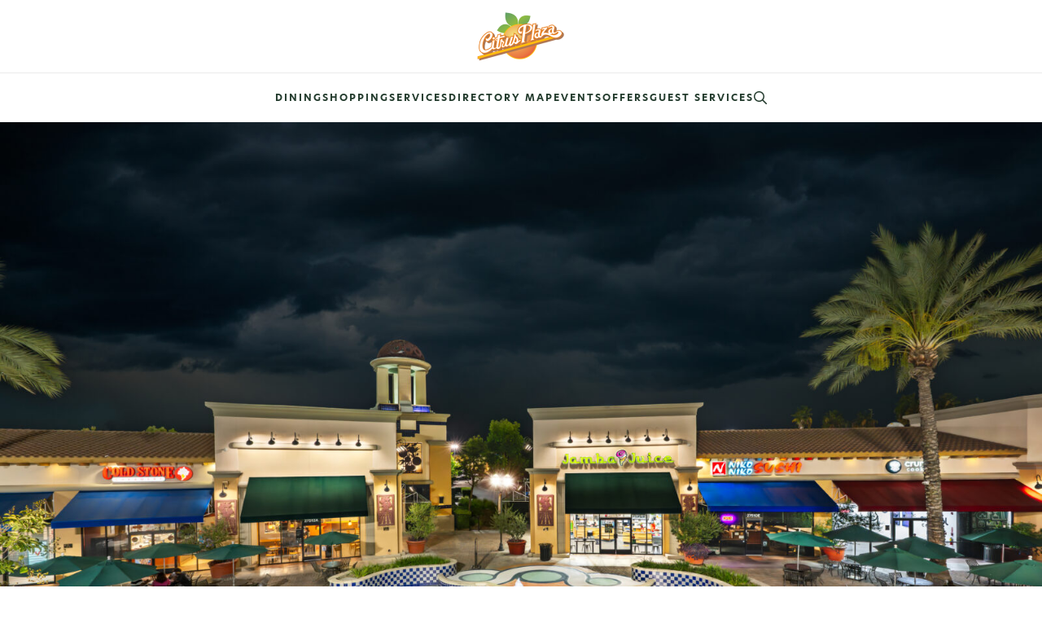

--- FILE ---
content_type: text/html; charset=UTF-8
request_url: https://www.citrusplaza.com/
body_size: 22471
content:
<!doctype html>
<html lang="en-US">
<head>
	<meta charset="UTF-8">
	<meta name="viewport" content="width=device-width, initial-scale=1">
	<link rel="profile" href="https://gmpg.org/xfn/11">
	
	<meta name="facebook-domain-verification" content="6f57a9zn57fbe1e6oup3xqiiirf2dn" />
<!-- Meta Pixel Code -->
<script>
!function(f,b,e,v,n,t,s)
{if(f.fbq)return;n=f.fbq=function(){n.callMethod?n.callMethod.apply(n,arguments):n.queue.push(arguments)};
if(!f._fbq)f._fbq=n;n.push=n;n.loaded=!0;n.version='2.0';
n.queue=[];t=b.createElement(e);t.async=!0;
t.src=v;s=b.getElementsByTagName(e)[0];
s.parentNode.insertBefore(t,s)}(window, document,'script', 'https://connect.facebook.net/en_US/fbevents.js');
fbq('init', '955107625379876');
fbq('track', 'PageView');
</script>
<noscript><img height="1" width="1" style="display:none" src="https://www.facebook.com/tr?id=955107625379876&ev=PageView&noscript=1"/></noscript>
<!-- End Meta Pixel Code -->
<!-- Google Tag Manager -->
<script>(function(w,d,s,l,i){w[l]=w[l]||[];w[l].push({'gtm.start':
new Date().getTime(),event:'gtm.js'});var f=d.getElementsByTagName(s)[0],
j=d.createElement(s),dl=l!='dataLayer'?'&l='+l:'';j.async=true;j.src=
'https://www.googletagmanager.com/gtm.js?id='+i+dl;f.parentNode.insertBefore(j,f);
})(window,document,'script','dataLayer','GTM-TXFLXGW');</script>
<!-- End Google Tag Manager -->

<!-- Start of HubSpot Embed Code -->
<script data-minify="1" type="text/javascript" id="hs-script-loader" async defer src="https://www.citrusplaza.com/wp-content/cache/min/1/22480204.js?ver=1753307612"></script>
<!-- End of HubSpot Embed Code -->
	<meta name='robots' content='index, follow, max-image-preview:large, max-snippet:-1, max-video-preview:-1' />
	<style>img:is([sizes="auto" i], [sizes^="auto," i]) { contain-intrinsic-size: 3000px 1500px }</style>
	
	<!-- This site is optimized with the Yoast SEO plugin v21.4 - https://yoast.com/wordpress/plugins/seo/ -->
	<title>Home - Citrus Plaza</title>
	<meta name="description" content="Citrus Plaza is a shopping and entertainment center located in Redlands, CA. Shop, Dine, and Enjoy. Great fashion, good food, and live entertainment." />
	<link rel="canonical" href="https://www.citrusplaza.com/" />
	<meta property="og:locale" content="en_US" />
	<meta property="og:type" content="website" />
	<meta property="og:title" content="Home - Citrus Plaza" />
	<meta property="og:description" content="Citrus Plaza is a shopping and entertainment center located in Redlands, CA. Shop, Dine, and Enjoy. Great fashion, good food, and live entertainment." />
	<meta property="og:url" content="https://www.citrusplaza.com/" />
	<meta property="og:site_name" content="Citrus Plaza" />
	<meta property="article:publisher" content="https://www.facebook.com/shopcitrusplaza/" />
	<meta property="article:modified_time" content="2026-01-16T17:19:53+00:00" />
	<meta property="og:image" content="https://www.citrusplaza.com/wp-content/uploads/2022/04/Majestic-Retail.png" />
	<meta property="og:image:width" content="1200" />
	<meta property="og:image:height" content="900" />
	<meta property="og:image:type" content="image/png" />
	<script type="application/ld+json" class="yoast-schema-graph">{"@context":"https://schema.org","@graph":[{"@type":"WebPage","@id":"https://www.citrusplaza.com/","url":"https://www.citrusplaza.com/","name":"Home - Citrus Plaza","isPartOf":{"@id":"https://citrusplaza.wpengine.com/#website"},"about":{"@id":"https://citrusplaza.wpengine.com/#organization"},"datePublished":"2022-03-07T18:40:29+00:00","dateModified":"2026-01-16T17:19:53+00:00","description":"Citrus Plaza is a shopping and entertainment center located in Redlands, CA. Shop, Dine, and Enjoy. Great fashion, good food, and live entertainment.","breadcrumb":{"@id":"https://www.citrusplaza.com/#breadcrumb"},"inLanguage":"en-US","potentialAction":[{"@type":"ReadAction","target":["https://www.citrusplaza.com/"]}]},{"@type":"BreadcrumbList","@id":"https://www.citrusplaza.com/#breadcrumb","itemListElement":[{"@type":"ListItem","position":1,"name":"Home"}]},{"@type":"WebSite","@id":"https://citrusplaza.wpengine.com/#website","url":"https://citrusplaza.wpengine.com/","name":"Citrus Plaza","description":"Dining and Shopping Center in Redlands, CA","publisher":{"@id":"https://citrusplaza.wpengine.com/#organization"},"potentialAction":[{"@type":"SearchAction","target":{"@type":"EntryPoint","urlTemplate":"https://citrusplaza.wpengine.com/?s={search_term_string}"},"query-input":"required name=search_term_string"}],"inLanguage":"en-US"},{"@type":"Organization","@id":"https://citrusplaza.wpengine.com/#organization","name":"Citrus Plaza","url":"https://citrusplaza.wpengine.com/","logo":{"@type":"ImageObject","inLanguage":"en-US","@id":"https://citrusplaza.wpengine.com/#/schema/logo/image/","url":"https://www.citrusplaza.com/wp-content/uploads/2023/02/logo.png","contentUrl":"https://www.citrusplaza.com/wp-content/uploads/2023/02/logo.png","width":500,"height":500,"caption":"Citrus Plaza"},"image":{"@id":"https://citrusplaza.wpengine.com/#/schema/logo/image/"},"sameAs":["https://www.facebook.com/shopcitrusplaza/","https://www.instagram.com/shopcitrusplaza/"]}]}</script>
	<!-- / Yoast SEO plugin. -->


<link rel='dns-prefetch' href='//js.hs-scripts.com' />
<link rel='dns-prefetch' href='//ajax.googleapis.com' />
<link rel='dns-prefetch' href='//use.typekit.net' />
<link rel='dns-prefetch' href='//fonts.googleapis.com' />
<link rel='dns-prefetch' href='//p.typekit.net' />
<link rel='dns-prefetch' href='//www.googletagmanager.com' />
<link rel='dns-prefetch' href='//www.google-analytics.com' />

<link rel="alternate" type="application/rss+xml" title="Citrus Plaza &raquo; Feed" href="https://www.citrusplaza.com/feed/" />
<link rel="alternate" type="application/rss+xml" title="Citrus Plaza &raquo; Comments Feed" href="https://www.citrusplaza.com/comments/feed/" />
<link rel="alternate" type="text/calendar" title="Citrus Plaza &raquo; iCal Feed" href="https://www.citrusplaza.com/events/?ical=1" />
<link data-minify="1" rel='stylesheet' id='acf_slick-css' href='https://www.citrusplaza.com/wp-content/cache/min/1/wp-content/themes/majestic_realty/gutenberg/css/vendors/slick.css?ver=1753307612' media='screen' />
<link data-minify="1" rel='stylesheet' id='acf_blurbs-css' href='https://www.citrusplaza.com/wp-content/cache/min/1/wp-content/themes/majestic_realty/gutenberg/css/custom/blurbs.css?ver=1753307612' media='all' />
<link data-minify="1" rel='stylesheet' id='acf_hero-css' href='https://www.citrusplaza.com/wp-content/cache/min/1/wp-content/themes/majestic_realty/gutenberg/css/custom/hero.css?ver=1753307612' media='all' />
<link data-minify="1" rel='stylesheet' id='acf_location-info-css' href='https://www.citrusplaza.com/wp-content/cache/min/1/wp-content/themes/majestic_realty/gutenberg/css/custom/location-info.css?ver=1753307612' media='all' />
<link data-minify="1" rel='stylesheet' id='acf_social-feed-css' href='https://www.citrusplaza.com/wp-content/cache/min/1/wp-content/themes/majestic_realty/gutenberg/css/custom/social-feed.css?ver=1753307612' media='all' />
<link data-minify="1" rel='stylesheet' id='acf_newsletter-css' href='https://www.citrusplaza.com/wp-content/cache/min/1/wp-content/themes/majestic_realty/gutenberg/css/custom/newsletter.css?ver=1753307612' media='all' />
<link data-minify="1" rel='stylesheet' id='majestic_realty_style-css' href='https://www.citrusplaza.com/wp-content/cache/min/1/wp-content/themes/majestic_realty/style.css?ver=1753307612' media='all' />
<link rel='stylesheet' id='sbi_styles-css' href='https://www.citrusplaza.com/wp-content/cache/background-css/www.citrusplaza.com/wp-content/plugins/instagram-feed/css/sbi-styles.min.css?ver=6.9.1&wpr_t=1768833988' media='all' />
<link data-minify="1" rel='stylesheet' id='child-style-css' href='https://www.citrusplaza.com/wp-content/cache/min/1/wp-content/themes/citrus_plaza/style.css?ver=1753307612' media='all' />
<link rel='stylesheet' id='wp-block-library-css' href='https://www.citrusplaza.com/wp-includes/css/dist/block-library/style.min.css?ver=6.8.3' media='all' />
<style id='wp-block-library-theme-inline-css'>
.wp-block-audio :where(figcaption){color:#555;font-size:13px;text-align:center}.is-dark-theme .wp-block-audio :where(figcaption){color:#ffffffa6}.wp-block-audio{margin:0 0 1em}.wp-block-code{border:1px solid #ccc;border-radius:4px;font-family:Menlo,Consolas,monaco,monospace;padding:.8em 1em}.wp-block-embed :where(figcaption){color:#555;font-size:13px;text-align:center}.is-dark-theme .wp-block-embed :where(figcaption){color:#ffffffa6}.wp-block-embed{margin:0 0 1em}.blocks-gallery-caption{color:#555;font-size:13px;text-align:center}.is-dark-theme .blocks-gallery-caption{color:#ffffffa6}:root :where(.wp-block-image figcaption){color:#555;font-size:13px;text-align:center}.is-dark-theme :root :where(.wp-block-image figcaption){color:#ffffffa6}.wp-block-image{margin:0 0 1em}.wp-block-pullquote{border-bottom:4px solid;border-top:4px solid;color:currentColor;margin-bottom:1.75em}.wp-block-pullquote cite,.wp-block-pullquote footer,.wp-block-pullquote__citation{color:currentColor;font-size:.8125em;font-style:normal;text-transform:uppercase}.wp-block-quote{border-left:.25em solid;margin:0 0 1.75em;padding-left:1em}.wp-block-quote cite,.wp-block-quote footer{color:currentColor;font-size:.8125em;font-style:normal;position:relative}.wp-block-quote:where(.has-text-align-right){border-left:none;border-right:.25em solid;padding-left:0;padding-right:1em}.wp-block-quote:where(.has-text-align-center){border:none;padding-left:0}.wp-block-quote.is-large,.wp-block-quote.is-style-large,.wp-block-quote:where(.is-style-plain){border:none}.wp-block-search .wp-block-search__label{font-weight:700}.wp-block-search__button{border:1px solid #ccc;padding:.375em .625em}:where(.wp-block-group.has-background){padding:1.25em 2.375em}.wp-block-separator.has-css-opacity{opacity:.4}.wp-block-separator{border:none;border-bottom:2px solid;margin-left:auto;margin-right:auto}.wp-block-separator.has-alpha-channel-opacity{opacity:1}.wp-block-separator:not(.is-style-wide):not(.is-style-dots){width:100px}.wp-block-separator.has-background:not(.is-style-dots){border-bottom:none;height:1px}.wp-block-separator.has-background:not(.is-style-wide):not(.is-style-dots){height:2px}.wp-block-table{margin:0 0 1em}.wp-block-table td,.wp-block-table th{word-break:normal}.wp-block-table :where(figcaption){color:#555;font-size:13px;text-align:center}.is-dark-theme .wp-block-table :where(figcaption){color:#ffffffa6}.wp-block-video :where(figcaption){color:#555;font-size:13px;text-align:center}.is-dark-theme .wp-block-video :where(figcaption){color:#ffffffa6}.wp-block-video{margin:0 0 1em}:root :where(.wp-block-template-part.has-background){margin-bottom:0;margin-top:0;padding:1.25em 2.375em}
</style>
<style id='global-styles-inline-css'>
:root{--wp--preset--aspect-ratio--square: 1;--wp--preset--aspect-ratio--4-3: 4/3;--wp--preset--aspect-ratio--3-4: 3/4;--wp--preset--aspect-ratio--3-2: 3/2;--wp--preset--aspect-ratio--2-3: 2/3;--wp--preset--aspect-ratio--16-9: 16/9;--wp--preset--aspect-ratio--9-16: 9/16;--wp--preset--color--black: #000000;--wp--preset--color--cyan-bluish-gray: #abb8c3;--wp--preset--color--white: #ffffff;--wp--preset--color--pale-pink: #f78da7;--wp--preset--color--vivid-red: #cf2e2e;--wp--preset--color--luminous-vivid-orange: #ff6900;--wp--preset--color--luminous-vivid-amber: #fcb900;--wp--preset--color--light-green-cyan: #7bdcb5;--wp--preset--color--vivid-green-cyan: #00d084;--wp--preset--color--pale-cyan-blue: #8ed1fc;--wp--preset--color--vivid-cyan-blue: #0693e3;--wp--preset--color--vivid-purple: #9b51e0;--wp--preset--color--foreground: #555;--wp--preset--color--dark-accent: #ea733e;--wp--preset--color--accent: #EB8020;--wp--preset--color--primary: #EB8020;--wp--preset--color--secondary: #fdf3eb;--wp--preset--color--tertiary: #385C48;--wp--preset--gradient--vivid-cyan-blue-to-vivid-purple: linear-gradient(135deg,rgba(6,147,227,1) 0%,rgb(155,81,224) 100%);--wp--preset--gradient--light-green-cyan-to-vivid-green-cyan: linear-gradient(135deg,rgb(122,220,180) 0%,rgb(0,208,130) 100%);--wp--preset--gradient--luminous-vivid-amber-to-luminous-vivid-orange: linear-gradient(135deg,rgba(252,185,0,1) 0%,rgba(255,105,0,1) 100%);--wp--preset--gradient--luminous-vivid-orange-to-vivid-red: linear-gradient(135deg,rgba(255,105,0,1) 0%,rgb(207,46,46) 100%);--wp--preset--gradient--very-light-gray-to-cyan-bluish-gray: linear-gradient(135deg,rgb(238,238,238) 0%,rgb(169,184,195) 100%);--wp--preset--gradient--cool-to-warm-spectrum: linear-gradient(135deg,rgb(74,234,220) 0%,rgb(151,120,209) 20%,rgb(207,42,186) 40%,rgb(238,44,130) 60%,rgb(251,105,98) 80%,rgb(254,248,76) 100%);--wp--preset--gradient--blush-light-purple: linear-gradient(135deg,rgb(255,206,236) 0%,rgb(152,150,240) 100%);--wp--preset--gradient--blush-bordeaux: linear-gradient(135deg,rgb(254,205,165) 0%,rgb(254,45,45) 50%,rgb(107,0,62) 100%);--wp--preset--gradient--luminous-dusk: linear-gradient(135deg,rgb(255,203,112) 0%,rgb(199,81,192) 50%,rgb(65,88,208) 100%);--wp--preset--gradient--pale-ocean: linear-gradient(135deg,rgb(255,245,203) 0%,rgb(182,227,212) 50%,rgb(51,167,181) 100%);--wp--preset--gradient--electric-grass: linear-gradient(135deg,rgb(202,248,128) 0%,rgb(113,206,126) 100%);--wp--preset--gradient--midnight: linear-gradient(135deg,rgb(2,3,129) 0%,rgb(40,116,252) 100%);--wp--preset--gradient--vertical-primary-to-secondary: linear-gradient(to bottom,var(--wp--preset--color--primary) 0%,var(--wp--preset--color--secondary) 100%);--wp--preset--gradient--vertical-background-to-tertiary: linear-gradient(to bottom,var(--wp--preset--color--background) 0%,var(--wp--preset--color--tertiary) 100%);--wp--preset--gradient--vertical-foreground-to-secondary: linear-gradient(to bottom,var(--wp--preset--color--foreground) 0%,var(--wp--preset--color--secondary) 100%);--wp--preset--font-size--small: 1rem;--wp--preset--font-size--medium: 1.375rem;--wp--preset--font-size--large: 1.75rem;--wp--preset--font-size--x-large: 2.125rem;--wp--preset--font-size--x-small: 0.75rem;--wp--preset--font-size--normal: 1.125rem;--wp--preset--font-size--huge: 2.5rem;--wp--preset--font-family--primary: hero-new, sans-serif;--wp--preset--font-family--secondary: futura-pt, sans-serif;--wp--preset--spacing--20: 0.44rem;--wp--preset--spacing--30: 0.67rem;--wp--preset--spacing--40: 1rem;--wp--preset--spacing--50: 1.5rem;--wp--preset--spacing--60: 2.25rem;--wp--preset--spacing--70: 3.38rem;--wp--preset--spacing--80: 5.06rem;--wp--preset--shadow--natural: 6px 6px 9px rgba(0, 0, 0, 0.2);--wp--preset--shadow--deep: 12px 12px 50px rgba(0, 0, 0, 0.4);--wp--preset--shadow--sharp: 6px 6px 0px rgba(0, 0, 0, 0.2);--wp--preset--shadow--outlined: 6px 6px 0px -3px rgba(255, 255, 255, 1), 6px 6px rgba(0, 0, 0, 1);--wp--preset--shadow--crisp: 6px 6px 0px rgba(0, 0, 0, 1);--wp--custom--spacing--small: max(1.25rem, 5vw);--wp--custom--spacing--medium: clamp(2rem, 8vw, calc(4 * var(--wp--style--block-gap)));--wp--custom--spacing--large: clamp(4rem, 10vw, 8rem);--wp--custom--spacing--outer: var(--wp--custom--spacing--small, 1.25rem);--wp--custom--typography--font-size--gigantic: clamp(2.75rem, 6vw, 3.375rem);--wp--custom--typography--font-size--colossal: clamp(3.375rem, 7vw, 4.375rem);--wp--custom--typography--line-height--tiny: 1.2;--wp--custom--typography--line-height--small: 1.4;--wp--custom--typography--line-height--medium: 1.6;--wp--custom--typography--line-height--normal: 2;}:root { --wp--style--global--content-size: 992px;--wp--style--global--wide-size: 1280px; }:where(body) { margin: 0; }.wp-site-blocks > .alignleft { float: left; margin-right: 2em; }.wp-site-blocks > .alignright { float: right; margin-left: 2em; }.wp-site-blocks > .aligncenter { justify-content: center; margin-left: auto; margin-right: auto; }:where(.wp-site-blocks) > * { margin-block-start: 2rem; margin-block-end: 0; }:where(.wp-site-blocks) > :first-child { margin-block-start: 0; }:where(.wp-site-blocks) > :last-child { margin-block-end: 0; }:root { --wp--style--block-gap: 2rem; }:root :where(.is-layout-flow) > :first-child{margin-block-start: 0;}:root :where(.is-layout-flow) > :last-child{margin-block-end: 0;}:root :where(.is-layout-flow) > *{margin-block-start: 2rem;margin-block-end: 0;}:root :where(.is-layout-constrained) > :first-child{margin-block-start: 0;}:root :where(.is-layout-constrained) > :last-child{margin-block-end: 0;}:root :where(.is-layout-constrained) > *{margin-block-start: 2rem;margin-block-end: 0;}:root :where(.is-layout-flex){gap: 2rem;}:root :where(.is-layout-grid){gap: 2rem;}.is-layout-flow > .alignleft{float: left;margin-inline-start: 0;margin-inline-end: 2em;}.is-layout-flow > .alignright{float: right;margin-inline-start: 2em;margin-inline-end: 0;}.is-layout-flow > .aligncenter{margin-left: auto !important;margin-right: auto !important;}.is-layout-constrained > .alignleft{float: left;margin-inline-start: 0;margin-inline-end: 2em;}.is-layout-constrained > .alignright{float: right;margin-inline-start: 2em;margin-inline-end: 0;}.is-layout-constrained > .aligncenter{margin-left: auto !important;margin-right: auto !important;}.is-layout-constrained > :where(:not(.alignleft):not(.alignright):not(.alignfull)){max-width: var(--wp--style--global--content-size);margin-left: auto !important;margin-right: auto !important;}.is-layout-constrained > .alignwide{max-width: var(--wp--style--global--wide-size);}body .is-layout-flex{display: flex;}.is-layout-flex{flex-wrap: wrap;align-items: center;}.is-layout-flex > :is(*, div){margin: 0;}body .is-layout-grid{display: grid;}.is-layout-grid > :is(*, div){margin: 0;}body{background-color: var(--wp--preset--color--white);color: var(--wp--preset--color--foreground);font-family: var(--wp--preset--font-family--primary);font-size: 1rem;line-height: var(--wp--custom--typography--line-height--normal);padding-top: 0px;padding-right: 0px;padding-bottom: 0px;padding-left: 0px;}a:where(:not(.wp-element-button)){color: var(--wp--preset--color--primary);text-decoration: underline;}h1{font-family: var(--wp--preset--font-family--secondary);font-size: var(--wp--custom--typography--font-size--colossal);font-weight: 400;line-height: var(--wp--custom--typography--line-height--small);text-transform: none;}h2{font-family: var(--wp--preset--font-family--secondary);font-size: var(--wp--custom--typography--font-size--gigantic);font-weight: 400;line-height: var(--wp--custom--typography--line-height--small);text-transform: none;}h3{font-family: var(--wp--preset--font-family--secondary);font-size: var(--wp--preset--font-size--x-large);font-weight: 400;line-height: var(--wp--custom--typography--line-height--small);text-transform: none;}h4{font-family: var(--wp--preset--font-family--secondary);font-size: var(--wp--preset--font-size--large);font-weight: 400;line-height: var(--wp--custom--typography--line-height--small);text-transform: none;}h5{font-family: var(--wp--preset--font-family--secondary);font-size: var(--wp--preset--font-size--medium);font-weight: 400;line-height: var(--wp--custom--typography--line-height--small);text-transform: none;}h6{font-family: var(--wp--preset--font-family--secondary);font-size: var(--wp--preset--font-size--small);font-weight: 700;line-height: var(--wp--custom--typography--line-height--small);text-transform: uppercase;}:root :where(.wp-element-button, .wp-block-button__link){background-color: #32373c;border-width: 0;color: #fff;font-family: inherit;font-size: inherit;line-height: inherit;padding: calc(0.667em + 2px) calc(1.333em + 2px);text-decoration: none;}.has-black-color{color: var(--wp--preset--color--black) !important;}.has-cyan-bluish-gray-color{color: var(--wp--preset--color--cyan-bluish-gray) !important;}.has-white-color{color: var(--wp--preset--color--white) !important;}.has-pale-pink-color{color: var(--wp--preset--color--pale-pink) !important;}.has-vivid-red-color{color: var(--wp--preset--color--vivid-red) !important;}.has-luminous-vivid-orange-color{color: var(--wp--preset--color--luminous-vivid-orange) !important;}.has-luminous-vivid-amber-color{color: var(--wp--preset--color--luminous-vivid-amber) !important;}.has-light-green-cyan-color{color: var(--wp--preset--color--light-green-cyan) !important;}.has-vivid-green-cyan-color{color: var(--wp--preset--color--vivid-green-cyan) !important;}.has-pale-cyan-blue-color{color: var(--wp--preset--color--pale-cyan-blue) !important;}.has-vivid-cyan-blue-color{color: var(--wp--preset--color--vivid-cyan-blue) !important;}.has-vivid-purple-color{color: var(--wp--preset--color--vivid-purple) !important;}.has-foreground-color{color: var(--wp--preset--color--foreground) !important;}.has-dark-accent-color{color: var(--wp--preset--color--dark-accent) !important;}.has-accent-color{color: var(--wp--preset--color--accent) !important;}.has-primary-color{color: var(--wp--preset--color--primary) !important;}.has-secondary-color{color: var(--wp--preset--color--secondary) !important;}.has-tertiary-color{color: var(--wp--preset--color--tertiary) !important;}.has-black-background-color{background-color: var(--wp--preset--color--black) !important;}.has-cyan-bluish-gray-background-color{background-color: var(--wp--preset--color--cyan-bluish-gray) !important;}.has-white-background-color{background-color: var(--wp--preset--color--white) !important;}.has-pale-pink-background-color{background-color: var(--wp--preset--color--pale-pink) !important;}.has-vivid-red-background-color{background-color: var(--wp--preset--color--vivid-red) !important;}.has-luminous-vivid-orange-background-color{background-color: var(--wp--preset--color--luminous-vivid-orange) !important;}.has-luminous-vivid-amber-background-color{background-color: var(--wp--preset--color--luminous-vivid-amber) !important;}.has-light-green-cyan-background-color{background-color: var(--wp--preset--color--light-green-cyan) !important;}.has-vivid-green-cyan-background-color{background-color: var(--wp--preset--color--vivid-green-cyan) !important;}.has-pale-cyan-blue-background-color{background-color: var(--wp--preset--color--pale-cyan-blue) !important;}.has-vivid-cyan-blue-background-color{background-color: var(--wp--preset--color--vivid-cyan-blue) !important;}.has-vivid-purple-background-color{background-color: var(--wp--preset--color--vivid-purple) !important;}.has-foreground-background-color{background-color: var(--wp--preset--color--foreground) !important;}.has-dark-accent-background-color{background-color: var(--wp--preset--color--dark-accent) !important;}.has-accent-background-color{background-color: var(--wp--preset--color--accent) !important;}.has-primary-background-color{background-color: var(--wp--preset--color--primary) !important;}.has-secondary-background-color{background-color: var(--wp--preset--color--secondary) !important;}.has-tertiary-background-color{background-color: var(--wp--preset--color--tertiary) !important;}.has-black-border-color{border-color: var(--wp--preset--color--black) !important;}.has-cyan-bluish-gray-border-color{border-color: var(--wp--preset--color--cyan-bluish-gray) !important;}.has-white-border-color{border-color: var(--wp--preset--color--white) !important;}.has-pale-pink-border-color{border-color: var(--wp--preset--color--pale-pink) !important;}.has-vivid-red-border-color{border-color: var(--wp--preset--color--vivid-red) !important;}.has-luminous-vivid-orange-border-color{border-color: var(--wp--preset--color--luminous-vivid-orange) !important;}.has-luminous-vivid-amber-border-color{border-color: var(--wp--preset--color--luminous-vivid-amber) !important;}.has-light-green-cyan-border-color{border-color: var(--wp--preset--color--light-green-cyan) !important;}.has-vivid-green-cyan-border-color{border-color: var(--wp--preset--color--vivid-green-cyan) !important;}.has-pale-cyan-blue-border-color{border-color: var(--wp--preset--color--pale-cyan-blue) !important;}.has-vivid-cyan-blue-border-color{border-color: var(--wp--preset--color--vivid-cyan-blue) !important;}.has-vivid-purple-border-color{border-color: var(--wp--preset--color--vivid-purple) !important;}.has-foreground-border-color{border-color: var(--wp--preset--color--foreground) !important;}.has-dark-accent-border-color{border-color: var(--wp--preset--color--dark-accent) !important;}.has-accent-border-color{border-color: var(--wp--preset--color--accent) !important;}.has-primary-border-color{border-color: var(--wp--preset--color--primary) !important;}.has-secondary-border-color{border-color: var(--wp--preset--color--secondary) !important;}.has-tertiary-border-color{border-color: var(--wp--preset--color--tertiary) !important;}.has-vivid-cyan-blue-to-vivid-purple-gradient-background{background: var(--wp--preset--gradient--vivid-cyan-blue-to-vivid-purple) !important;}.has-light-green-cyan-to-vivid-green-cyan-gradient-background{background: var(--wp--preset--gradient--light-green-cyan-to-vivid-green-cyan) !important;}.has-luminous-vivid-amber-to-luminous-vivid-orange-gradient-background{background: var(--wp--preset--gradient--luminous-vivid-amber-to-luminous-vivid-orange) !important;}.has-luminous-vivid-orange-to-vivid-red-gradient-background{background: var(--wp--preset--gradient--luminous-vivid-orange-to-vivid-red) !important;}.has-very-light-gray-to-cyan-bluish-gray-gradient-background{background: var(--wp--preset--gradient--very-light-gray-to-cyan-bluish-gray) !important;}.has-cool-to-warm-spectrum-gradient-background{background: var(--wp--preset--gradient--cool-to-warm-spectrum) !important;}.has-blush-light-purple-gradient-background{background: var(--wp--preset--gradient--blush-light-purple) !important;}.has-blush-bordeaux-gradient-background{background: var(--wp--preset--gradient--blush-bordeaux) !important;}.has-luminous-dusk-gradient-background{background: var(--wp--preset--gradient--luminous-dusk) !important;}.has-pale-ocean-gradient-background{background: var(--wp--preset--gradient--pale-ocean) !important;}.has-electric-grass-gradient-background{background: var(--wp--preset--gradient--electric-grass) !important;}.has-midnight-gradient-background{background: var(--wp--preset--gradient--midnight) !important;}.has-vertical-primary-to-secondary-gradient-background{background: var(--wp--preset--gradient--vertical-primary-to-secondary) !important;}.has-vertical-background-to-tertiary-gradient-background{background: var(--wp--preset--gradient--vertical-background-to-tertiary) !important;}.has-vertical-foreground-to-secondary-gradient-background{background: var(--wp--preset--gradient--vertical-foreground-to-secondary) !important;}.has-small-font-size{font-size: var(--wp--preset--font-size--small) !important;}.has-medium-font-size{font-size: var(--wp--preset--font-size--medium) !important;}.has-large-font-size{font-size: var(--wp--preset--font-size--large) !important;}.has-x-large-font-size{font-size: var(--wp--preset--font-size--x-large) !important;}.has-x-small-font-size{font-size: var(--wp--preset--font-size--x-small) !important;}.has-normal-font-size{font-size: var(--wp--preset--font-size--normal) !important;}.has-huge-font-size{font-size: var(--wp--preset--font-size--huge) !important;}.has-primary-font-family{font-family: var(--wp--preset--font-family--primary) !important;}.has-secondary-font-family{font-family: var(--wp--preset--font-family--secondary) !important;}
:root :where(.wp-block-button .wp-block-button__link){border-radius: 0;}
:root :where(.wp-block-pullquote){font-size: 1.5em;line-height: 1.6;}
</style>
<link data-minify="1" rel='stylesheet' id='gutenberg_styles-css' href='https://www.citrusplaza.com/wp-content/cache/min/1/wp-content/themes/majestic_realty/gutenberg/css/style.css?ver=1753307612' media='all' />
<link data-minify="1" rel='stylesheet' id='gutenberg_fancybox-css' href='https://www.citrusplaza.com/wp-content/cache/min/1/wp-content/themes/majestic_realty/gutenberg/css/vendors/fancybox.css?ver=1753307612' media='' />
<link data-minify="1" rel='stylesheet' id='core_spacer-css' href='https://www.citrusplaza.com/wp-content/cache/min/1/wp-content/themes/majestic_realty/gutenberg/css/core/spacer.css?ver=1753307612' media='all' />
<link data-minify="1" rel='stylesheet' id='searchwp-live-search-css' href='https://www.citrusplaza.com/wp-content/cache/min/1/wp-content/plugins/searchwp-live-ajax-search/assets/styles/style.css?ver=1753307612' media='all' />
<script data-minify="1" src="https://www.citrusplaza.com/wp-content/cache/min/1/ajax/libs/jquery/3.6.0/jquery.min.js?ver=1753307612" id="jquery-js"></script>
<link rel="https://api.w.org/" href="https://www.citrusplaza.com/wp-json/" /><link rel="alternate" title="JSON" type="application/json" href="https://www.citrusplaza.com/wp-json/wp/v2/pages/2" /><link rel="alternate" title="oEmbed (JSON)" type="application/json+oembed" href="https://www.citrusplaza.com/wp-json/oembed/1.0/embed?url=https%3A%2F%2Fwww.citrusplaza.com%2F" />
<link rel="alternate" title="oEmbed (XML)" type="text/xml+oembed" href="https://www.citrusplaza.com/wp-json/oembed/1.0/embed?url=https%3A%2F%2Fwww.citrusplaza.com%2F&#038;format=xml" />
			<!-- DO NOT COPY THIS SNIPPET! Start of Page Analytics Tracking for HubSpot WordPress plugin v10.2.5-->
			<script type="text/javascript" class="hsq-set-content-id" data-content-id="standard-page">
				var _hsq = _hsq || [];
				_hsq.push(["setContentType", "standard-page"]);
			</script>
			<!-- DO NOT COPY THIS SNIPPET! End of Page Analytics Tracking for HubSpot WordPress plugin -->
			<meta name="tec-api-version" content="v1"><meta name="tec-api-origin" content="https://www.citrusplaza.com"><link rel="alternate" href="https://www.citrusplaza.com/wp-json/tribe/events/v1/" />
<!-- Meta Pixel Code -->
<script type='text/javascript'>
!function(f,b,e,v,n,t,s){if(f.fbq)return;n=f.fbq=function(){n.callMethod?
n.callMethod.apply(n,arguments):n.queue.push(arguments)};if(!f._fbq)f._fbq=n;
n.push=n;n.loaded=!0;n.version='2.0';n.queue=[];t=b.createElement(e);t.async=!0;
t.src=v;s=b.getElementsByTagName(e)[0];s.parentNode.insertBefore(t,s)}(window,
document,'script','https://connect.facebook.net/en_US/fbevents.js?v=next');
</script>
<!-- End Meta Pixel Code -->

      <script type='text/javascript'>
        var url = window.location.origin + '?ob=open-bridge';
        fbq('set', 'openbridge', '955107625379876', url);
      </script>
    <script type='text/javascript'>fbq('init', '955107625379876', {}, {
    "agent": "wordpress-6.8.3-3.0.13"
})</script><script type='text/javascript'>
    fbq('track', 'PageView', []);
  </script>
<!-- Meta Pixel Code -->
<noscript>
<img height="1" width="1" style="display:none" alt="fbpx"
src="https://www.facebook.com/tr?id=955107625379876&ev=PageView&noscript=1" />
</noscript>
<!-- End Meta Pixel Code -->
<noscript><style id="rocket-lazyload-nojs-css">.rll-youtube-player, [data-lazy-src]{display:none !important;}</style></noscript><style id="wpr-lazyload-bg-container"></style><style id="wpr-lazyload-bg-exclusion"></style>
<noscript>
<style id="wpr-lazyload-bg-nostyle">.sbi_lb-loader span{--wpr-bg-5deb19f1-5d2f-491a-baff-f87e6becff6d: url('https://www.citrusplaza.com/wp-content/plugins/instagram-feed/img/sbi-sprite.png');}.sbi_lb-nav span{--wpr-bg-577a80de-5292-43db-8455-56abba1077a4: url('https://www.citrusplaza.com/wp-content/plugins/instagram-feed/img/sbi-sprite.png');}</style>
</noscript>
<script type="application/javascript">const rocket_pairs = [{"selector":".sbi_lb-loader span","style":".sbi_lb-loader span{--wpr-bg-5deb19f1-5d2f-491a-baff-f87e6becff6d: url('https:\/\/www.citrusplaza.com\/wp-content\/plugins\/instagram-feed\/img\/sbi-sprite.png');}","hash":"5deb19f1-5d2f-491a-baff-f87e6becff6d","url":"https:\/\/www.citrusplaza.com\/wp-content\/plugins\/instagram-feed\/img\/sbi-sprite.png"},{"selector":".sbi_lb-nav span","style":".sbi_lb-nav span{--wpr-bg-577a80de-5292-43db-8455-56abba1077a4: url('https:\/\/www.citrusplaza.com\/wp-content\/plugins\/instagram-feed\/img\/sbi-sprite.png');}","hash":"577a80de-5292-43db-8455-56abba1077a4","url":"https:\/\/www.citrusplaza.com\/wp-content\/plugins\/instagram-feed\/img\/sbi-sprite.png"}]; const rocket_excluded_pairs = [];</script></head>

<body class="home wp-singular page-template-default page page-id-2 wp-embed-responsive wp-theme-majestic_realty wp-child-theme-citrus_plaza tribe-no-js is_chrome desktop">
<div id="page" class="site">
	
	<header id="masthead" class="site-header is-static is-white-header ">
		<div class="container">
			<div class="site-logo">
				<a href="https://www.citrusplaza.com/" rel="home"><img width="216" height="120" src="data:image/svg+xml,%3Csvg%20xmlns='http://www.w3.org/2000/svg'%20viewBox='0%200%20216%20120'%3E%3C/svg%3E" class="color-logo" alt="" decoding="async" data-lazy-src="https://www.citrusplaza.com/wp-content/uploads/2023/02/Screenshot-2023-01-16-at-3.46.55-PM.png" /><noscript><img width="216" height="120" src="https://www.citrusplaza.com/wp-content/uploads/2023/02/Screenshot-2023-01-16-at-3.46.55-PM.png" class="color-logo" alt="" decoding="async" /></noscript></a>
			</div>
			
			<button class="search-toggle toggle-for-mobile" aria-controls="primary-seach"><svg xmlns="http://www.w3.org/2000/svg" viewBox="0 0 512 512"><title>Search button</title><path d="M504.1 471l-134-134C399.1 301.5 415.1 256.8 415.1 208c0-114.9-93.13-208-208-208S-.0002 93.13-.0002 208S93.12 416 207.1 416c48.79 0 93.55-16.91 129-45.04l134 134C475.7 509.7 481.9 512 488 512s12.28-2.344 16.97-7.031C514.3 495.6 514.3 480.4 504.1 471zM48 208c0-88.22 71.78-160 160-160s160 71.78 160 160s-71.78 160-160 160S48 296.2 48 208z" fill="currentColor"></path></svg>
</button>
			<button class="menu-toggle toggle-for-mobile" aria-controls="primary-menu"><svg xmlns="http://www.w3.org/2000/svg" viewBox="0 0 448 512"><title>Toggle navigation menu</title><path d="M0 88C0 74.75 10.75 64 24 64H424C437.3 64 448 74.75 448 88C448 101.3 437.3 112 424 112H24C10.75 112 0 101.3 0 88zM0 248C0 234.7 10.75 224 24 224H424C437.3 224 448 234.7 448 248C448 261.3 437.3 272 424 272H24C10.75 272 0 261.3 0 248zM424 432H24C10.75 432 0 421.3 0 408C0 394.7 10.75 384 24 384H424C437.3 384 448 394.7 448 408C448 421.3 437.3 432 424 432z" fill="currentColor"></path></svg>
</button>
		</div>
		<nav id="site-navigation" class="site-navigation">
			<div class="inner-navigation">
				<a href="/" class="navigation-logo"><img width="216" height="120" src="data:image/svg+xml,%3Csvg%20xmlns='http://www.w3.org/2000/svg'%20viewBox='0%200%20216%20120'%3E%3C/svg%3E" class="attachment-thumb_uncropped size-thumb_uncropped" alt="" decoding="async" data-lazy-src="https://www.citrusplaza.com/wp-content/uploads/2023/02/Screenshot-2023-01-16-at-3.46.55-PM.png" /><noscript><img width="216" height="120" src="https://www.citrusplaza.com/wp-content/uploads/2023/02/Screenshot-2023-01-16-at-3.46.55-PM.png" class="attachment-thumb_uncropped size-thumb_uncropped" alt="" decoding="async" /></noscript></a>				<ul class="site-menu">
					<li id="menu-item-185" class="menu-item menu-item-type-custom menu-item-object-custom menu-item-185"><a href="/dining/?_store_type=dining">Dining</a></li>
<li id="menu-item-186" class="menu-item menu-item-type-custom menu-item-object-custom menu-item-has-children menu-item-186"><a href="/shopping/?_store_type=shopping">Shopping</a>
<ul class="sub-menu">
	<li id="menu-item-318" class="menu-item menu-item-type-custom menu-item-object-custom menu-item-318"><a href="/shopping/?_store_type=shopping&#038;_store_category=fashion">Fashion</a></li>
	<li id="menu-item-319" class="menu-item menu-item-type-custom menu-item-object-custom menu-item-319"><a href="/shopping/?_store_type=shopping&#038;_store_category=health-beauty">Health/Beauty</a></li>
	<li id="menu-item-320" class="menu-item menu-item-type-custom menu-item-object-custom menu-item-320"><a href="/shopping/?_store_type=shopping&#038;_store_category=home-goods">Home Goods</a></li>
</ul>
</li>
<li id="menu-item-187" class="menu-item menu-item-type-custom menu-item-object-custom menu-item-187"><a href="/services/?_store_type=services">Services</a></li>
<li id="menu-item-503" class="menu-item menu-item-type-post_type menu-item-object-page menu-item-503"><a href="https://www.citrusplaza.com/directory-map/">Directory Map</a></li>
<li id="menu-item-1135" class="menu-item menu-item-type-post_type_archive menu-item-object-tribe_events menu-item-1135"><a href="https://www.citrusplaza.com/events/">Events</a></li>
<li id="menu-item-384" class="menu-item menu-item-type-post_type menu-item-object-page menu-item-has-children menu-item-384"><a href="https://www.citrusplaza.com/offers/">Offers</a>
<ul class="sub-menu">
	<li id="menu-item-789" class="menu-item menu-item-type-post_type menu-item-object-page menu-item-789"><a href="https://www.citrusplaza.com/offers/">Current Offers</a></li>
	<li id="menu-item-875" class="menu-item menu-item-type-post_type menu-item-object-page menu-item-875"><a href="https://www.citrusplaza.com/newsletter/">Subscribe</a></li>
</ul>
</li>
<li id="menu-item-1078" class="menu-item menu-item-type-post_type menu-item-object-page menu-item-has-children menu-item-1078"><a href="https://www.citrusplaza.com/location/">Guest Services</a>
<ul class="sub-menu">
	<li id="menu-item-598" class="menu-item menu-item-type-post_type menu-item-object-page menu-item-598"><a href="https://www.citrusplaza.com/location/">Our Location</a></li>
	<li id="menu-item-685" class="menu-item menu-item-type-custom menu-item-object-custom menu-item-685"><a target="_blank" href="https://www.majesticrealty.com/">About Majestic Retail</a></li>
	<li id="menu-item-1138" class="menu-item menu-item-type-post_type menu-item-object-page menu-item-1138"><a href="https://www.citrusplaza.com/leasing-opportunities/">Leasing Opportunities</a></li>
	<li id="menu-item-1077" class="menu-item menu-item-type-post_type menu-item-object-page menu-item-1077"><a href="https://www.citrusplaza.com/code-of-conduct/">Code of Conduct</a></li>
</ul>
</li>
					<li class="search-toggle"><svg xmlns="http://www.w3.org/2000/svg" viewBox="0 0 512 512"><title>Search button</title><path d="M504.1 471l-134-134C399.1 301.5 415.1 256.8 415.1 208c0-114.9-93.13-208-208-208S-.0002 93.13-.0002 208S93.12 416 207.1 416c48.79 0 93.55-16.91 129-45.04l134 134C475.7 509.7 481.9 512 488 512s12.28-2.344 16.97-7.031C514.3 495.6 514.3 480.4 504.1 471zM48 208c0-88.22 71.78-160 160-160s160 71.78 160 160s-71.78 160-160 160S48 296.2 48 208z" fill="currentColor"></path></svg>
</li>
				</ul>
			</div>
		</nav>
	</header>
	
		
	<main id="site-main" class="site-main has-blocks no-top-padding no-bottom-padding">
	
	

	<div id="primary" class="content-area">

		
<section class="blocks block-hero alignfull ">
                        <div class="slider " id="block_0bc11d7752a367df17a1fbb95a562d73">
            
                                        <div class="slide">
                            <img decoding="async" src="data:image/svg+xml,%3Csvg%20xmlns='http://www.w3.org/2000/svg'%20viewBox='0%200%200%200'%3E%3C/svg%3E" alt="" data-lazy-src="https://www.citrusplaza.com/wp-content/uploads/2026/01/Citrus-Plaza-Drone-03-1600x1049.jpg" /><noscript><img decoding="async" src="https://www.citrusplaza.com/wp-content/uploads/2026/01/Citrus-Plaza-Drone-03-1600x1049.jpg" alt="" /></noscript>
                        </div>
                                            <div class="slide">
                            <img decoding="async" src="data:image/svg+xml,%3Csvg%20xmlns='http://www.w3.org/2000/svg'%20viewBox='0%200%200%200'%3E%3C/svg%3E" alt="Citrus Plaza Food Court" data-lazy-src="https://www.citrusplaza.com/wp-content/uploads/2026/01/Food-Court_04-1600x1067.jpg" /><noscript><img decoding="async" src="https://www.citrusplaza.com/wp-content/uploads/2026/01/Food-Court_04-1600x1067.jpg" alt="Citrus Plaza Food Court" /></noscript>
                        </div>
                                            <div class="slide">
                            <img decoding="async" src="data:image/svg+xml,%3Csvg%20xmlns='http://www.w3.org/2000/svg'%20viewBox='0%200%200%200'%3E%3C/svg%3E" alt="" data-lazy-src="https://www.citrusplaza.com/wp-content/uploads/2023/08/03-Spectrum-Citrus-Plaza-1600x1086.jpg" /><noscript><img decoding="async" src="https://www.citrusplaza.com/wp-content/uploads/2023/08/03-Spectrum-Citrus-Plaza-1600x1086.jpg" alt="" /></noscript>
                        </div>
                                            <div class="slide">
                            <img decoding="async" src="data:image/svg+xml,%3Csvg%20xmlns='http://www.w3.org/2000/svg'%20viewBox='0%200%200%200'%3E%3C/svg%3E" alt="" data-lazy-src="https://www.citrusplaza.com/wp-content/uploads/2023/08/04-Bath-Body-Works-Citrus-Plaza-2-1600x1067.jpg" /><noscript><img decoding="async" src="https://www.citrusplaza.com/wp-content/uploads/2023/08/04-Bath-Body-Works-Citrus-Plaza-2-1600x1067.jpg" alt="" /></noscript>
                        </div>
                                            <div class="slide">
                            <img decoding="async" src="data:image/svg+xml,%3Csvg%20xmlns='http://www.w3.org/2000/svg'%20viewBox='0%200%200%200'%3E%3C/svg%3E" alt="" data-lazy-src="https://www.citrusplaza.com/wp-content/uploads/2023/08/05-Columbia-Citrus-Plaza-2-1600x1121.jpg" /><noscript><img decoding="async" src="https://www.citrusplaza.com/wp-content/uploads/2023/08/05-Columbia-Citrus-Plaza-2-1600x1121.jpg" alt="" /></noscript>
                        </div>
                                            <div class="slide">
                            <img decoding="async" src="data:image/svg+xml,%3Csvg%20xmlns='http://www.w3.org/2000/svg'%20viewBox='0%200%200%200'%3E%3C/svg%3E" alt="" data-lazy-src="https://www.citrusplaza.com/wp-content/uploads/2023/08/07-Kohls_Citrus-Plaza-1-notrees-1600x1067.jpg" /><noscript><img decoding="async" src="https://www.citrusplaza.com/wp-content/uploads/2023/08/07-Kohls_Citrus-Plaza-1-notrees-1600x1067.jpg" alt="" /></noscript>
                        </div>
                                            <div class="slide">
                            <img decoding="async" src="data:image/svg+xml,%3Csvg%20xmlns='http://www.w3.org/2000/svg'%20viewBox='0%200%200%200'%3E%3C/svg%3E" alt="" data-lazy-src="https://www.citrusplaza.com/wp-content/uploads/2023/08/08-Sephora-Citrus-Plaza-1-1600x1073.jpg" /><noscript><img decoding="async" src="https://www.citrusplaza.com/wp-content/uploads/2023/08/08-Sephora-Citrus-Plaza-1-1600x1073.jpg" alt="" /></noscript>
                        </div>
                                            <div class="slide">
                            <img decoding="async" src="data:image/svg+xml,%3Csvg%20xmlns='http://www.w3.org/2000/svg'%20viewBox='0%200%200%200'%3E%3C/svg%3E" alt="" data-lazy-src="https://www.citrusplaza.com/wp-content/uploads/2023/08/09-BevMo-Citrus-Plaza-2-1600x1067.jpg" /><noscript><img decoding="async" src="https://www.citrusplaza.com/wp-content/uploads/2023/08/09-BevMo-Citrus-Plaza-2-1600x1067.jpg" alt="" /></noscript>
                        </div>
                                            <div class="slide">
                            <img decoding="async" src="data:image/svg+xml,%3Csvg%20xmlns='http://www.w3.org/2000/svg'%20viewBox='0%200%200%200'%3E%3C/svg%3E" alt="" data-lazy-src="https://www.citrusplaza.com/wp-content/uploads/2023/08/12-ChickFilA-Citrus-Plaza-5-1600x1067.jpg" /><noscript><img decoding="async" src="https://www.citrusplaza.com/wp-content/uploads/2023/08/12-ChickFilA-Citrus-Plaza-5-1600x1067.jpg" alt="" /></noscript>
                        </div>
                                            <div class="slide">
                            <img decoding="async" src="data:image/svg+xml,%3Csvg%20xmlns='http://www.w3.org/2000/svg'%20viewBox='0%200%200%200'%3E%3C/svg%3E" alt="" data-lazy-src="https://www.citrusplaza.com/wp-content/uploads/2023/08/13-Famous-Daves-Citrus-Plaza-1600x1067.jpg" /><noscript><img decoding="async" src="https://www.citrusplaza.com/wp-content/uploads/2023/08/13-Famous-Daves-Citrus-Plaza-1600x1067.jpg" alt="" /></noscript>
                        </div>
                                            <div class="slide">
                            <img decoding="async" src="data:image/svg+xml,%3Csvg%20xmlns='http://www.w3.org/2000/svg'%20viewBox='0%200%200%200'%3E%3C/svg%3E" alt="" data-lazy-src="https://www.citrusplaza.com/wp-content/uploads/2023/08/14-The-Vitamin-Shoppe-Citrus-Plaza-1-1600x1072.jpg" /><noscript><img decoding="async" src="https://www.citrusplaza.com/wp-content/uploads/2023/08/14-The-Vitamin-Shoppe-Citrus-Plaza-1-1600x1072.jpg" alt="" /></noscript>
                        </div>
                                            <div class="slide">
                            <img decoding="async" src="data:image/svg+xml,%3Csvg%20xmlns='http://www.w3.org/2000/svg'%20viewBox='0%200%200%200'%3E%3C/svg%3E" alt="" data-lazy-src="https://www.citrusplaza.com/wp-content/uploads/2023/08/15-Famous-Footwear-Citrus-Plaza-2-1600x1067.jpg" /><noscript><img decoding="async" src="https://www.citrusplaza.com/wp-content/uploads/2023/08/15-Famous-Footwear-Citrus-Plaza-2-1600x1067.jpg" alt="" /></noscript>
                        </div>
                                            <div class="slide">
                            <img decoding="async" src="data:image/svg+xml,%3Csvg%20xmlns='http://www.w3.org/2000/svg'%20viewBox='0%200%200%200'%3E%3C/svg%3E" alt="" data-lazy-src="https://www.citrusplaza.com/wp-content/uploads/2023/08/16-Bobs-Discount-Furniture-Citrus-Plaza-1-1600x1070.jpg" /><noscript><img decoding="async" src="https://www.citrusplaza.com/wp-content/uploads/2023/08/16-Bobs-Discount-Furniture-Citrus-Plaza-1-1600x1070.jpg" alt="" /></noscript>
                        </div>
                                            <div class="slide">
                            <img decoding="async" src="data:image/svg+xml,%3Csvg%20xmlns='http://www.w3.org/2000/svg'%20viewBox='0%200%200%200'%3E%3C/svg%3E" alt="" data-lazy-src="https://www.citrusplaza.com/wp-content/uploads/2023/08/18-Red-Robin-Citrus-Plaza-2-1600x1067.jpg" /><noscript><img decoding="async" src="https://www.citrusplaza.com/wp-content/uploads/2023/08/18-Red-Robin-Citrus-Plaza-2-1600x1067.jpg" alt="" /></noscript>
                        </div>
                                            <div class="slide">
                            <img decoding="async" src="data:image/svg+xml,%3Csvg%20xmlns='http://www.w3.org/2000/svg'%20viewBox='0%200%200%200'%3E%3C/svg%3E" alt="" data-lazy-src="https://www.citrusplaza.com/wp-content/uploads/2023/08/19-Wells-Fargo-Citrus-Plaza-1-1600x1067.jpg" /><noscript><img decoding="async" src="https://www.citrusplaza.com/wp-content/uploads/2023/08/19-Wells-Fargo-Citrus-Plaza-1-1600x1067.jpg" alt="" /></noscript>
                        </div>
                                            <div class="slide">
                            <img decoding="async" src="data:image/svg+xml,%3Csvg%20xmlns='http://www.w3.org/2000/svg'%20viewBox='0%200%200%200'%3E%3C/svg%3E" alt="" data-lazy-src="https://www.citrusplaza.com/wp-content/uploads/2023/08/20-Five-Below-Citrus-Plaza-3-1600x1067.jpg" /><noscript><img decoding="async" src="https://www.citrusplaza.com/wp-content/uploads/2023/08/20-Five-Below-Citrus-Plaza-3-1600x1067.jpg" alt="" /></noscript>
                        </div>
                                            <div class="slide">
                            <img decoding="async" src="data:image/svg+xml,%3Csvg%20xmlns='http://www.w3.org/2000/svg'%20viewBox='0%200%200%200'%3E%3C/svg%3E" alt="" data-lazy-src="https://www.citrusplaza.com/wp-content/uploads/2023/08/21-76-Rocket-Citrus-Plaza-1-1600x1067.jpg" /><noscript><img decoding="async" src="https://www.citrusplaza.com/wp-content/uploads/2023/08/21-76-Rocket-Citrus-Plaza-1-1600x1067.jpg" alt="" /></noscript>
                        </div>
                                </div>
            
    <div class="container">
        <div class="wrapper">
            <h1>Food. Fashion. Fun.</h1>
                            <a class="button primary" href="/directory-map/" target="_self">View Directory</a>
                    </div>
    </div>
            <script>
    $(document).ready(function(){
        $('#block_0bc11d7752a367df17a1fbb95a562d73').slick({
            dots: false,
            arrows: false,
            infinite: true,
            speed: 1000,
            autoplay: true,
            autoplaySpeed: 2000,
            fade: true,
            cssEase: 'linear'
        });
    });
    </script>
            
</section>



<section class="blocks block-blurbs alignfull ">
    <div class="container">
        <h2>Incredible Eats. Endless Shops. Unforgettable Experiences.</h2>
                    <a class="button" href="/directory-map/" target="_self">View Directory <i><svg xmlns="http://www.w3.org/2000/svg" viewBox="0 0 16 10"><g id="The-Village" stroke="none" stroke-width="1" fill="none" fill-rule="evenodd"><path d="M0 5a1 1 0 0 1 1-1h11.585l-2.292-2.293a1 1 0 0 1-.083-1.32l.083-.094a1 1 0 0 1 1.32-.083l.094.083 4 4 .042.044.055.068.071.11.054.114.035.105.03.149L16 5l-.003.075-.017.126-.03.11-.044.112-.052.098-.067.096a1.006 1.006 0 0 1-.08.09l-4 4a1 1 0 0 1-1.497-1.32l.083-.094L12.585 6H1a1 1 0 0 1-1-1Z" id="Path" fill="currentColor" fill-rule="nonzero"></path></g></svg>
</i></a>
            </div>
    <ul>
            <li>
                            <a href="/dining/?_store_type=dining" target="_self">
                    <figure>
                        <img fetchpriority="high" decoding="async" width="500" height="532" src="data:image/svg+xml,%3Csvg%20xmlns='http://www.w3.org/2000/svg'%20viewBox='0%200%20500%20532'%3E%3C/svg%3E" class="attachment-thumb_uncropped size-thumb_uncropped" alt="" data-lazy-src="https://www.citrusplaza.com/wp-content/uploads/2025/05/MajesticRealty-CitrusPlaza-Dining.png" /><noscript><img fetchpriority="high" decoding="async" width="500" height="532" src="https://www.citrusplaza.com/wp-content/uploads/2025/05/MajesticRealty-CitrusPlaza-Dining.png" class="attachment-thumb_uncropped size-thumb_uncropped" alt="" /></noscript>                    </figure>
                    <div class="blurb">
                        <h3>Dining <i><svg xmlns="http://www.w3.org/2000/svg" viewBox="0 0 16 10"><g id="The-Village" stroke="none" stroke-width="1" fill="none" fill-rule="evenodd"><path d="M0 5a1 1 0 0 1 1-1h11.585l-2.292-2.293a1 1 0 0 1-.083-1.32l.083-.094a1 1 0 0 1 1.32-.083l.094.083 4 4 .042.044.055.068.071.11.054.114.035.105.03.149L16 5l-.003.075-.017.126-.03.11-.044.112-.052.098-.067.096a1.006 1.006 0 0 1-.08.09l-4 4a1 1 0 0 1-1.497-1.32l.083-.094L12.585 6H1a1 1 0 0 1-1-1Z" id="Path" fill="currentColor" fill-rule="nonzero"></path></g></svg>
</i></h3>
                                                    <p>Drive-thru, pick-up, or dine-in.</p>
                                            </div>
                </a>
                    </li>
            <li>
                            <a href="/shopping/?_store_type=shopping" target="_self">
                    <figure>
                        <img decoding="async" width="500" height="532" src="data:image/svg+xml,%3Csvg%20xmlns='http://www.w3.org/2000/svg'%20viewBox='0%200%20500%20532'%3E%3C/svg%3E" class="attachment-thumb_uncropped size-thumb_uncropped" alt="" data-lazy-src="https://www.citrusplaza.com/wp-content/uploads/2025/05/MajesticRealty-CitrusPlaza-Shopping.png" /><noscript><img decoding="async" width="500" height="532" src="https://www.citrusplaza.com/wp-content/uploads/2025/05/MajesticRealty-CitrusPlaza-Shopping.png" class="attachment-thumb_uncropped size-thumb_uncropped" alt="" /></noscript>                    </figure>
                    <div class="blurb">
                        <h3>Shopping <i><svg xmlns="http://www.w3.org/2000/svg" viewBox="0 0 16 10"><g id="The-Village" stroke="none" stroke-width="1" fill="none" fill-rule="evenodd"><path d="M0 5a1 1 0 0 1 1-1h11.585l-2.292-2.293a1 1 0 0 1-.083-1.32l.083-.094a1 1 0 0 1 1.32-.083l.094.083 4 4 .042.044.055.068.071.11.054.114.035.105.03.149L16 5l-.003.075-.017.126-.03.11-.044.112-.052.098-.067.096a1.006 1.006 0 0 1-.08.09l-4 4a1 1 0 0 1-1.497-1.32l.083-.094L12.585 6H1a1 1 0 0 1-1-1Z" id="Path" fill="currentColor" fill-rule="nonzero"></path></g></svg>
</i></h3>
                                                    <p>One-stop for your shopping needs!</p>
                                            </div>
                </a>
                    </li>
            <li>
                            <a href="/services/?_store_type=services" target="_self">
                    <figure>
                        <img decoding="async" width="500" height="532" src="data:image/svg+xml,%3Csvg%20xmlns='http://www.w3.org/2000/svg'%20viewBox='0%200%20500%20532'%3E%3C/svg%3E" class="attachment-thumb_uncropped size-thumb_uncropped" alt="" data-lazy-src="https://www.citrusplaza.com/wp-content/uploads/2025/05/MajesticRealty-CitrusPlaza-Services.png" /><noscript><img decoding="async" width="500" height="532" src="https://www.citrusplaza.com/wp-content/uploads/2025/05/MajesticRealty-CitrusPlaza-Services.png" class="attachment-thumb_uncropped size-thumb_uncropped" alt="" /></noscript>                    </figure>
                    <div class="blurb">
                        <h3>Services <i><svg xmlns="http://www.w3.org/2000/svg" viewBox="0 0 16 10"><g id="The-Village" stroke="none" stroke-width="1" fill="none" fill-rule="evenodd"><path d="M0 5a1 1 0 0 1 1-1h11.585l-2.292-2.293a1 1 0 0 1-.083-1.32l.083-.094a1 1 0 0 1 1.32-.083l.094.083 4 4 .042.044.055.068.071.11.054.114.035.105.03.149L16 5l-.003.075-.017.126-.03.11-.044.112-.052.098-.067.096a1.006 1.006 0 0 1-.08.09l-4 4a1 1 0 0 1-1.497-1.32l.083-.094L12.585 6H1a1 1 0 0 1-1-1Z" id="Path" fill="currentColor" fill-rule="nonzero"></path></g></svg>
</i></h3>
                                                    <p>Complete your to-do list!</p>
                                            </div>
                </a>
                    </li>
        </ul>
</section>



<div style="height:100px" aria-hidden="true" class="wp-block-spacer"></div>



<section class="blocks block-location-info alignfull ">
    <div class="container">
        <div class="content">
            <span class="h6">Shop at Citrus Plaza</span>            <h2>Easy to Access Dining and Shops</h2>
            <p>We are located one block from the CA-210 and 10 Freeways on W. Lugonia Ave in Redlands California</p>
            
            <p>
                                <address>27320 W. Lugonia Ave, Redlands, CA 92374</address>
                <a href="tel:(909) 307-6035" class="phone">(909) 307-6035</a>
            </p>
            
                            <a class="button secondary" href="https://goo.gl/maps/3vJVKp5KUrbNvJaQ8" target="_blank">Get Directions</a>
                    </div>
        <figure>
                        <a href="https://goo.gl/maps/3vJVKp5KUrbNvJaQ8" class="button secondary" target="_blank">
                <img decoding="async" width="1200" height="1314" src="data:image/svg+xml,%3Csvg%20xmlns='http://www.w3.org/2000/svg'%20viewBox='0%200%201200%201314'%3E%3C/svg%3E" class="attachment-large size-large" alt="" data-lazy-srcset="https://www.citrusplaza.com/wp-content/uploads/2023/02/Map-1-e1675719197823.jpg 1200w, https://www.citrusplaza.com/wp-content/uploads/2023/02/Map-1-e1675719197823-935x1024.jpg 935w, https://www.citrusplaza.com/wp-content/uploads/2023/02/Map-1-e1675719197823-500x548.jpg 500w" data-lazy-sizes="(max-width: 1200px) 100vw, 1200px" data-lazy-src="https://www.citrusplaza.com/wp-content/uploads/2023/02/Map-1-e1675719197823.jpg" /><noscript><img decoding="async" width="1200" height="1314" src="https://www.citrusplaza.com/wp-content/uploads/2023/02/Map-1-e1675719197823.jpg" class="attachment-large size-large" alt="" srcset="https://www.citrusplaza.com/wp-content/uploads/2023/02/Map-1-e1675719197823.jpg 1200w, https://www.citrusplaza.com/wp-content/uploads/2023/02/Map-1-e1675719197823-935x1024.jpg 935w, https://www.citrusplaza.com/wp-content/uploads/2023/02/Map-1-e1675719197823-500x548.jpg 500w" sizes="(max-width: 1200px) 100vw, 1200px" /></noscript>            </a>
                    </figure>
    </div>
</section>



<div style="height:100px" aria-hidden="true" class="wp-block-spacer"></div>



<section class="blocks block-newsletter alignfull ">
    <div class="container">
        <div class="form">
                            <h2>Elevate Your Shopping</h2>
                                        <p>Get updates on exclusive offers and promotions.</p>
                        			<script charset="utf-8" type="text/javascript" src="//js.hsforms.net/forms/embed/v2.js"></script>
<script>
  hbspt.forms.create({
    region: "na1",
    portalId: "22480204",
    formId: "3af92291-d47e-4ccb-96b6-235138ee836a"
  });
</script>        </div>
        <div class="offers">
                                <article>
                                                    <figure><img decoding="async" width="500" height="500" src="data:image/svg+xml,%3Csvg%20xmlns='http://www.w3.org/2000/svg'%20viewBox='0%200%20500%20500'%3E%3C/svg%3E" class="attachment-thumb_uncropped size-thumb_uncropped wp-post-image" alt="" data-lazy-srcset="https://www.citrusplaza.com/wp-content/uploads/2026/01/Bobs-Discount-Furniture-Campaign-61-Everyone-loves-value-EN-Image-Set-1-1080x1080-1-500x500.jpg 500w, https://www.citrusplaza.com/wp-content/uploads/2026/01/Bobs-Discount-Furniture-Campaign-61-Everyone-loves-value-EN-Image-Set-1-1080x1080-1-1024x1024.jpg 1024w, https://www.citrusplaza.com/wp-content/uploads/2026/01/Bobs-Discount-Furniture-Campaign-61-Everyone-loves-value-EN-Image-Set-1-1080x1080-1-150x150.jpg 150w, https://www.citrusplaza.com/wp-content/uploads/2026/01/Bobs-Discount-Furniture-Campaign-61-Everyone-loves-value-EN-Image-Set-1-1080x1080-1.jpg 1080w" data-lazy-sizes="(max-width: 500px) 100vw, 500px" data-lazy-src="https://www.citrusplaza.com/wp-content/uploads/2026/01/Bobs-Discount-Furniture-Campaign-61-Everyone-loves-value-EN-Image-Set-1-1080x1080-1-500x500.jpg" /><noscript><img decoding="async" width="500" height="500" src="https://www.citrusplaza.com/wp-content/uploads/2026/01/Bobs-Discount-Furniture-Campaign-61-Everyone-loves-value-EN-Image-Set-1-1080x1080-1-500x500.jpg" class="attachment-thumb_uncropped size-thumb_uncropped wp-post-image" alt="" srcset="https://www.citrusplaza.com/wp-content/uploads/2026/01/Bobs-Discount-Furniture-Campaign-61-Everyone-loves-value-EN-Image-Set-1-1080x1080-1-500x500.jpg 500w, https://www.citrusplaza.com/wp-content/uploads/2026/01/Bobs-Discount-Furniture-Campaign-61-Everyone-loves-value-EN-Image-Set-1-1080x1080-1-1024x1024.jpg 1024w, https://www.citrusplaza.com/wp-content/uploads/2026/01/Bobs-Discount-Furniture-Campaign-61-Everyone-loves-value-EN-Image-Set-1-1080x1080-1-150x150.jpg 150w, https://www.citrusplaza.com/wp-content/uploads/2026/01/Bobs-Discount-Furniture-Campaign-61-Everyone-loves-value-EN-Image-Set-1-1080x1080-1.jpg 1080w" sizes="(max-width: 500px) 100vw, 500px" /></noscript></figure>
                                                
                        <div class="offer-info">
                            <h3><a href="https://www.citrusplaza.com/offer/bobs-discount-furniture/">Bob&#8217;s Discount Furniture</a></h3>
                            <span>Bob&#8217;s Discount Furniture</span>                            
                                                            <small>Exp. January 28, 2026</small>
                                                    </div>
                    </article>
                        </div>
    </div>
    <div class="offer-cta">
        <a href="/offers/" class="button">See All Offers <i><svg xmlns="http://www.w3.org/2000/svg" viewBox="0 0 16 10"><g id="The-Village" stroke="none" stroke-width="1" fill="none" fill-rule="evenodd"><path d="M0 5a1 1 0 0 1 1-1h11.585l-2.292-2.293a1 1 0 0 1-.083-1.32l.083-.094a1 1 0 0 1 1.32-.083l.094.083 4 4 .042.044.055.068.071.11.054.114.035.105.03.149L16 5l-.003.075-.017.126-.03.11-.044.112-.052.098-.067.096a1.006 1.006 0 0 1-.08.09l-4 4a1 1 0 0 1-1.497-1.32l.083-.094L12.585 6H1a1 1 0 0 1-1-1Z" id="Path" fill="currentColor" fill-rule="nonzero"></path></g></svg>
</i></a>
    </div>
</section>



<div style="height:100px" aria-hidden="true" class="wp-block-spacer"></div>


<section class="blocks block-social-feed alignfull ">

    <div class="container">
        <div class="social-feed-blurb">
            <h3>Follow us online</h3>
                        <ul class="social">
                                    <li><a href="https://www.instagram.com/shopcitrusplaza/" aria-label="instagram" target="_blank"><svg xmlns="http://www.w3.org/2000/svg" viewBox="0 0 16 16"><g id="Symbols" stroke="none" stroke-width="1" fill="none" fill-rule="evenodd"><g id="Footer" transform="translate(-1449 -102)" fill="currentColor" fill-rule="nonzero"><path d="M1457 102c-2.173 0-2.445.01-3.298.048-.852.039-1.433.174-1.942.372a3.914 3.914 0 0 0-1.417.923c-.445.445-.718.89-.923 1.417-.198.509-.333 1.09-.372 1.942-.039.853-.048 1.125-.048 3.298s.01 2.445.048 3.298c.039.852.174 1.433.372 1.942.204.526.478.972.923 1.417.445.445.89.718 1.417.923.509.198 1.09.333 1.942.372.853.039 1.125.048 3.298.048s2.445-.009 3.298-.048c.852-.039 1.433-.174 1.942-.372a3.917 3.917 0 0 0 1.417-.923c.445-.445.718-.89.923-1.417.198-.509.333-1.09.372-1.942.039-.853.048-1.125.048-3.298s-.009-2.445-.048-3.298c-.039-.852-.174-1.433-.372-1.942a3.915 3.915 0 0 0-.923-1.417 3.926 3.926 0 0 0-1.417-.923c-.509-.198-1.09-.333-1.942-.372-.853-.039-1.125-.048-3.298-.048Zm0 1.441c2.136 0 2.39.008 3.233.047.78.035 1.203.166 1.485.275.373.146.64.319.92.599.28.28.453.546.598.92.11.282.24.705.275 1.485.04.843.047 1.096.047 3.232s-.008 2.39-.047 3.233c-.035.78-.165 1.203-.275 1.485a2.48 2.48 0 0 1-.598.92 2.48 2.48 0 0 1-.92.598c-.282.11-.706.24-1.485.276-.844.038-1.097.047-3.233.047s-2.389-.008-3.233-.047c-.78-.035-1.203-.166-1.485-.276a2.48 2.48 0 0 1-.92-.598 2.475 2.475 0 0 1-.598-.92c-.11-.282-.24-.705-.275-1.485-.04-.843-.047-1.097-.047-3.233s.008-2.389.047-3.232c.035-.78.166-1.203.275-1.485.145-.374.319-.64.598-.92.28-.28.547-.454.92-.599.282-.11.706-.24 1.485-.275.844-.038 1.097-.047 3.233-.047Zm0 2.45a4.108 4.108 0 1 0 0 8.216 4.108 4.108 0 0 0 0-8.215Zm0 6.775a2.667 2.667 0 1 1 0-5.333 2.667 2.667 0 0 1 0 5.333Zm5.23-6.936a.96.96 0 1 1-1.92 0 .96.96 0 0 1 1.92 0Z"></path></g></g></svg>
</a></li>
                                    <li><a href="https://www.facebook.com/shopcitrusplaza/" aria-label="facebook" target="_blank"><svg xmlns="http://www.w3.org/2000/svg" viewBox="0 0 320 512" fill="currentColor"><path d="M279.14 288l14.22-92.66h-88.91v-60.13c0-25.35 12.42-50.06 52.24-50.06h40.42V6.26S260.43 0 225.36 0c-73.22 0-121.08 44.38-121.08 124.72v70.62H22.89V288h81.39v224h100.17V288z"></path></svg>
</a></li>
                            </ul>
                    </div>
        
<div id="sb_instagram"  class="sbi sbi_mob_col_1 sbi_tab_col_2 sbi_col_4 sbi_width_resp"	 data-feedid="*1"  data-res="auto" data-cols="4" data-colsmobile="1" data-colstablet="2" data-num="5" data-nummobile="5" data-item-padding="0"	 data-shortcode-atts="{&quot;feed&quot;:&quot;1&quot;}"  data-postid="2" data-locatornonce="c1b49a24ac" data-imageaspectratio="1:1" data-sbi-flags="resizeDisable">
	
	<div id="sbi_images" >
		<div class="sbi_item sbi_type_image sbi_new sbi_transition"
	id="sbi_18069789989529380" data-date="1768836069">
	<div class="sbi_photo_wrap">
		<a class="sbi_photo" href="https://www.instagram.com/p/DTsnSLlD8QV/" target="_blank" rel="noopener nofollow"
			data-full-res="https://scontent-ord5-3.cdninstagram.com/v/t51.82787-15/619188553_18389603200198576_750641234416740321_n.jpg?stp=dst-jpg_e35_tt6&#038;_nc_cat=106&#038;ccb=7-5&#038;_nc_sid=18de74&#038;efg=eyJlZmdfdGFnIjoiRkVFRC5iZXN0X2ltYWdlX3VybGdlbi5DMyJ9&#038;_nc_ohc=o68Sbri_8NcQ7kNvwFoIjOh&#038;_nc_oc=AdnbL4bsmCm1Ic2xEvbCl5fv2vuDJGJRl7fpuFfiDuxhnyORj4lzHNs_f1t5RLON0ws&#038;_nc_zt=23&#038;_nc_ht=scontent-ord5-3.cdninstagram.com&#038;edm=AM6HXa8EAAAA&#038;_nc_gid=b_4i4mBahHjDzJMY3bTAcw&#038;oh=00_AfrINSiv7lDdXECHBG4mWabuIqsmBDvHrEXuxogkwyXLDA&#038;oe=6974759E"
			data-img-src-set="{&quot;d&quot;:&quot;https:\/\/scontent-ord5-3.cdninstagram.com\/v\/t51.82787-15\/619188553_18389603200198576_750641234416740321_n.jpg?stp=dst-jpg_e35_tt6&amp;_nc_cat=106&amp;ccb=7-5&amp;_nc_sid=18de74&amp;efg=eyJlZmdfdGFnIjoiRkVFRC5iZXN0X2ltYWdlX3VybGdlbi5DMyJ9&amp;_nc_ohc=o68Sbri_8NcQ7kNvwFoIjOh&amp;_nc_oc=AdnbL4bsmCm1Ic2xEvbCl5fv2vuDJGJRl7fpuFfiDuxhnyORj4lzHNs_f1t5RLON0ws&amp;_nc_zt=23&amp;_nc_ht=scontent-ord5-3.cdninstagram.com&amp;edm=AM6HXa8EAAAA&amp;_nc_gid=b_4i4mBahHjDzJMY3bTAcw&amp;oh=00_AfrINSiv7lDdXECHBG4mWabuIqsmBDvHrEXuxogkwyXLDA&amp;oe=6974759E&quot;,&quot;150&quot;:&quot;https:\/\/scontent-ord5-3.cdninstagram.com\/v\/t51.82787-15\/619188553_18389603200198576_750641234416740321_n.jpg?stp=dst-jpg_e35_tt6&amp;_nc_cat=106&amp;ccb=7-5&amp;_nc_sid=18de74&amp;efg=eyJlZmdfdGFnIjoiRkVFRC5iZXN0X2ltYWdlX3VybGdlbi5DMyJ9&amp;_nc_ohc=o68Sbri_8NcQ7kNvwFoIjOh&amp;_nc_oc=AdnbL4bsmCm1Ic2xEvbCl5fv2vuDJGJRl7fpuFfiDuxhnyORj4lzHNs_f1t5RLON0ws&amp;_nc_zt=23&amp;_nc_ht=scontent-ord5-3.cdninstagram.com&amp;edm=AM6HXa8EAAAA&amp;_nc_gid=b_4i4mBahHjDzJMY3bTAcw&amp;oh=00_AfrINSiv7lDdXECHBG4mWabuIqsmBDvHrEXuxogkwyXLDA&amp;oe=6974759E&quot;,&quot;320&quot;:&quot;https:\/\/scontent-ord5-3.cdninstagram.com\/v\/t51.82787-15\/619188553_18389603200198576_750641234416740321_n.jpg?stp=dst-jpg_e35_tt6&amp;_nc_cat=106&amp;ccb=7-5&amp;_nc_sid=18de74&amp;efg=eyJlZmdfdGFnIjoiRkVFRC5iZXN0X2ltYWdlX3VybGdlbi5DMyJ9&amp;_nc_ohc=o68Sbri_8NcQ7kNvwFoIjOh&amp;_nc_oc=AdnbL4bsmCm1Ic2xEvbCl5fv2vuDJGJRl7fpuFfiDuxhnyORj4lzHNs_f1t5RLON0ws&amp;_nc_zt=23&amp;_nc_ht=scontent-ord5-3.cdninstagram.com&amp;edm=AM6HXa8EAAAA&amp;_nc_gid=b_4i4mBahHjDzJMY3bTAcw&amp;oh=00_AfrINSiv7lDdXECHBG4mWabuIqsmBDvHrEXuxogkwyXLDA&amp;oe=6974759E&quot;,&quot;640&quot;:&quot;https:\/\/scontent-ord5-3.cdninstagram.com\/v\/t51.82787-15\/619188553_18389603200198576_750641234416740321_n.jpg?stp=dst-jpg_e35_tt6&amp;_nc_cat=106&amp;ccb=7-5&amp;_nc_sid=18de74&amp;efg=eyJlZmdfdGFnIjoiRkVFRC5iZXN0X2ltYWdlX3VybGdlbi5DMyJ9&amp;_nc_ohc=o68Sbri_8NcQ7kNvwFoIjOh&amp;_nc_oc=AdnbL4bsmCm1Ic2xEvbCl5fv2vuDJGJRl7fpuFfiDuxhnyORj4lzHNs_f1t5RLON0ws&amp;_nc_zt=23&amp;_nc_ht=scontent-ord5-3.cdninstagram.com&amp;edm=AM6HXa8EAAAA&amp;_nc_gid=b_4i4mBahHjDzJMY3bTAcw&amp;oh=00_AfrINSiv7lDdXECHBG4mWabuIqsmBDvHrEXuxogkwyXLDA&amp;oe=6974759E&quot;}">
			<span class="sbi-screenreader">Today, we honor the life and legacy of Dr. Martin </span>
									<img decoding="async" src="data:image/svg+xml,%3Csvg%20xmlns='http://www.w3.org/2000/svg'%20viewBox='0%200%200%200'%3E%3C/svg%3E" alt="Today, we honor the life and legacy of Dr. Martin Luther King Jr. 

At Citrus Plaza &amp; Mountain Grove, we pause to reflect on his message of unity, service, and hope — and the reminder that 
even small acts of kindness can help bring communities closer together. 🤝❤️

Wishing everyone a meaningful and uplifting MLK Day.

📍Citrus Plaza &amp; Mountain Grove
Redlands, CA" aria-hidden="true" data-lazy-src="https://www.citrusplaza.com/wp-content/plugins/instagram-feed/img/placeholder.png"><noscript><img decoding="async" src="https://www.citrusplaza.com/wp-content/plugins/instagram-feed/img/placeholder.png" alt="Today, we honor the life and legacy of Dr. Martin Luther King Jr. 

At Citrus Plaza &amp; Mountain Grove, we pause to reflect on his message of unity, service, and hope — and the reminder that 
even small acts of kindness can help bring communities closer together. 🤝❤️

Wishing everyone a meaningful and uplifting MLK Day.

📍Citrus Plaza &amp; Mountain Grove
Redlands, CA" aria-hidden="true"></noscript>
		</a>
	</div>
</div><div class="sbi_item sbi_type_carousel sbi_new sbi_transition"
	id="sbi_18067153970544607" data-date="1768593020">
	<div class="sbi_photo_wrap">
		<a class="sbi_photo" href="https://www.instagram.com/p/DTlXtcpmIqb/" target="_blank" rel="noopener nofollow"
			data-full-res="https://scontent-ord5-1.cdninstagram.com/v/t51.82787-15/616502205_18389173255198576_2527277323925898251_n.jpg?stp=dst-jpg_e35_tt6&#038;_nc_cat=101&#038;ccb=7-5&#038;_nc_sid=18de74&#038;efg=eyJlZmdfdGFnIjoiQ0FST1VTRUxfSVRFTS5iZXN0X2ltYWdlX3VybGdlbi5DMyJ9&#038;_nc_ohc=AWoSKAJIVvgQ7kNvwHit4R1&#038;_nc_oc=AdkM2PY4LVUBC4Wvl0nGKvrPvq7BLk6kR7Aq4K1QbNKG7VAh_q3fgk7C4blThWU3IIA&#038;_nc_zt=23&#038;_nc_ht=scontent-ord5-1.cdninstagram.com&#038;edm=AM6HXa8EAAAA&#038;_nc_gid=b_4i4mBahHjDzJMY3bTAcw&#038;oh=00_AfpNlR0Y2VOEP-Yhr9TWN1rXpiqb-uXdEU7uyN2ePQIhZA&#038;oe=69745D0F"
			data-img-src-set="{&quot;d&quot;:&quot;https:\/\/scontent-ord5-1.cdninstagram.com\/v\/t51.82787-15\/616502205_18389173255198576_2527277323925898251_n.jpg?stp=dst-jpg_e35_tt6&amp;_nc_cat=101&amp;ccb=7-5&amp;_nc_sid=18de74&amp;efg=eyJlZmdfdGFnIjoiQ0FST1VTRUxfSVRFTS5iZXN0X2ltYWdlX3VybGdlbi5DMyJ9&amp;_nc_ohc=AWoSKAJIVvgQ7kNvwHit4R1&amp;_nc_oc=AdkM2PY4LVUBC4Wvl0nGKvrPvq7BLk6kR7Aq4K1QbNKG7VAh_q3fgk7C4blThWU3IIA&amp;_nc_zt=23&amp;_nc_ht=scontent-ord5-1.cdninstagram.com&amp;edm=AM6HXa8EAAAA&amp;_nc_gid=b_4i4mBahHjDzJMY3bTAcw&amp;oh=00_AfpNlR0Y2VOEP-Yhr9TWN1rXpiqb-uXdEU7uyN2ePQIhZA&amp;oe=69745D0F&quot;,&quot;150&quot;:&quot;https:\/\/scontent-ord5-1.cdninstagram.com\/v\/t51.82787-15\/616502205_18389173255198576_2527277323925898251_n.jpg?stp=dst-jpg_e35_tt6&amp;_nc_cat=101&amp;ccb=7-5&amp;_nc_sid=18de74&amp;efg=eyJlZmdfdGFnIjoiQ0FST1VTRUxfSVRFTS5iZXN0X2ltYWdlX3VybGdlbi5DMyJ9&amp;_nc_ohc=AWoSKAJIVvgQ7kNvwHit4R1&amp;_nc_oc=AdkM2PY4LVUBC4Wvl0nGKvrPvq7BLk6kR7Aq4K1QbNKG7VAh_q3fgk7C4blThWU3IIA&amp;_nc_zt=23&amp;_nc_ht=scontent-ord5-1.cdninstagram.com&amp;edm=AM6HXa8EAAAA&amp;_nc_gid=b_4i4mBahHjDzJMY3bTAcw&amp;oh=00_AfpNlR0Y2VOEP-Yhr9TWN1rXpiqb-uXdEU7uyN2ePQIhZA&amp;oe=69745D0F&quot;,&quot;320&quot;:&quot;https:\/\/scontent-ord5-1.cdninstagram.com\/v\/t51.82787-15\/616502205_18389173255198576_2527277323925898251_n.jpg?stp=dst-jpg_e35_tt6&amp;_nc_cat=101&amp;ccb=7-5&amp;_nc_sid=18de74&amp;efg=eyJlZmdfdGFnIjoiQ0FST1VTRUxfSVRFTS5iZXN0X2ltYWdlX3VybGdlbi5DMyJ9&amp;_nc_ohc=AWoSKAJIVvgQ7kNvwHit4R1&amp;_nc_oc=AdkM2PY4LVUBC4Wvl0nGKvrPvq7BLk6kR7Aq4K1QbNKG7VAh_q3fgk7C4blThWU3IIA&amp;_nc_zt=23&amp;_nc_ht=scontent-ord5-1.cdninstagram.com&amp;edm=AM6HXa8EAAAA&amp;_nc_gid=b_4i4mBahHjDzJMY3bTAcw&amp;oh=00_AfpNlR0Y2VOEP-Yhr9TWN1rXpiqb-uXdEU7uyN2ePQIhZA&amp;oe=69745D0F&quot;,&quot;640&quot;:&quot;https:\/\/scontent-ord5-1.cdninstagram.com\/v\/t51.82787-15\/616502205_18389173255198576_2527277323925898251_n.jpg?stp=dst-jpg_e35_tt6&amp;_nc_cat=101&amp;ccb=7-5&amp;_nc_sid=18de74&amp;efg=eyJlZmdfdGFnIjoiQ0FST1VTRUxfSVRFTS5iZXN0X2ltYWdlX3VybGdlbi5DMyJ9&amp;_nc_ohc=AWoSKAJIVvgQ7kNvwHit4R1&amp;_nc_oc=AdkM2PY4LVUBC4Wvl0nGKvrPvq7BLk6kR7Aq4K1QbNKG7VAh_q3fgk7C4blThWU3IIA&amp;_nc_zt=23&amp;_nc_ht=scontent-ord5-1.cdninstagram.com&amp;edm=AM6HXa8EAAAA&amp;_nc_gid=b_4i4mBahHjDzJMY3bTAcw&amp;oh=00_AfpNlR0Y2VOEP-Yhr9TWN1rXpiqb-uXdEU7uyN2ePQIhZA&amp;oe=69745D0F&quot;}">
			<span class="sbi-screenreader">✨ After the holiday hustle, it’s time for you </span>
			<svg class="svg-inline--fa fa-clone fa-w-16 sbi_lightbox_carousel_icon" aria-hidden="true" aria-label="Clone" data-fa-proƒcessed="" data-prefix="far" data-icon="clone" role="img" xmlns="http://www.w3.org/2000/svg" viewBox="0 0 512 512">
                    <path fill="currentColor" d="M464 0H144c-26.51 0-48 21.49-48 48v48H48c-26.51 0-48 21.49-48 48v320c0 26.51 21.49 48 48 48h320c26.51 0 48-21.49 48-48v-48h48c26.51 0 48-21.49 48-48V48c0-26.51-21.49-48-48-48zM362 464H54a6 6 0 0 1-6-6V150a6 6 0 0 1 6-6h42v224c0 26.51 21.49 48 48 48h224v42a6 6 0 0 1-6 6zm96-96H150a6 6 0 0 1-6-6V54a6 6 0 0 1 6-6h308a6 6 0 0 1 6 6v308a6 6 0 0 1-6 6z"></path>
                </svg>						<img decoding="async" src="data:image/svg+xml,%3Csvg%20xmlns='http://www.w3.org/2000/svg'%20viewBox='0%200%200%200'%3E%3C/svg%3E" alt="✨ After the holiday hustle, it’s time for you time 🕯️ Discover comfort, style, and global inspiration at Cost Plus 
World Market in Citrus Plaza. 🌍

📍Cost Plus World Market at Citrus Plaza
27440 W Lugonia Ave
Redlands, CA 92374" aria-hidden="true" data-lazy-src="https://www.citrusplaza.com/wp-content/plugins/instagram-feed/img/placeholder.png"><noscript><img decoding="async" src="https://www.citrusplaza.com/wp-content/plugins/instagram-feed/img/placeholder.png" alt="✨ After the holiday hustle, it’s time for you time 🕯️ Discover comfort, style, and global inspiration at Cost Plus 
World Market in Citrus Plaza. 🌍

📍Cost Plus World Market at Citrus Plaza
27440 W Lugonia Ave
Redlands, CA 92374" aria-hidden="true"></noscript>
		</a>
	</div>
</div><div class="sbi_item sbi_type_video sbi_new sbi_transition"
	id="sbi_18357021949163339" data-date="1768014808">
	<div class="sbi_photo_wrap">
		<a class="sbi_photo" href="https://www.instagram.com/reel/DTUIeAakf6Q/" target="_blank" rel="noopener nofollow"
			data-full-res="https://scontent-ord5-1.cdninstagram.com/v/t51.71878-15/613116518_895153776527767_5132169725254220543_n.jpg?stp=dst-jpg_e35_tt6&#038;_nc_cat=111&#038;ccb=7-5&#038;_nc_sid=18de74&#038;efg=eyJlZmdfdGFnIjoiQ0xJUFMuYmVzdF9pbWFnZV91cmxnZW4uQzMifQ%3D%3D&#038;_nc_ohc=XonkYdpEaz0Q7kNvwERH4du&#038;_nc_oc=Adm2nSzKyYLiNZ0hUgO4mzaAptv4mrIS7wPAYAOUw0FGMtqLT7tJkOA6cy8pl0arpUo&#038;_nc_zt=23&#038;_nc_ht=scontent-ord5-1.cdninstagram.com&#038;edm=AM6HXa8EAAAA&#038;_nc_gid=b_4i4mBahHjDzJMY3bTAcw&#038;oh=00_AfoQjRK_7Yf0wL2BkWtsX_LFWhobRgMYBRKq9qfa7AbzwQ&#038;oe=6974785B"
			data-img-src-set="{&quot;d&quot;:&quot;https:\/\/scontent-ord5-1.cdninstagram.com\/v\/t51.71878-15\/613116518_895153776527767_5132169725254220543_n.jpg?stp=dst-jpg_e35_tt6&amp;_nc_cat=111&amp;ccb=7-5&amp;_nc_sid=18de74&amp;efg=eyJlZmdfdGFnIjoiQ0xJUFMuYmVzdF9pbWFnZV91cmxnZW4uQzMifQ%3D%3D&amp;_nc_ohc=XonkYdpEaz0Q7kNvwERH4du&amp;_nc_oc=Adm2nSzKyYLiNZ0hUgO4mzaAptv4mrIS7wPAYAOUw0FGMtqLT7tJkOA6cy8pl0arpUo&amp;_nc_zt=23&amp;_nc_ht=scontent-ord5-1.cdninstagram.com&amp;edm=AM6HXa8EAAAA&amp;_nc_gid=b_4i4mBahHjDzJMY3bTAcw&amp;oh=00_AfoQjRK_7Yf0wL2BkWtsX_LFWhobRgMYBRKq9qfa7AbzwQ&amp;oe=6974785B&quot;,&quot;150&quot;:&quot;https:\/\/scontent-ord5-1.cdninstagram.com\/v\/t51.71878-15\/613116518_895153776527767_5132169725254220543_n.jpg?stp=dst-jpg_e35_tt6&amp;_nc_cat=111&amp;ccb=7-5&amp;_nc_sid=18de74&amp;efg=eyJlZmdfdGFnIjoiQ0xJUFMuYmVzdF9pbWFnZV91cmxnZW4uQzMifQ%3D%3D&amp;_nc_ohc=XonkYdpEaz0Q7kNvwERH4du&amp;_nc_oc=Adm2nSzKyYLiNZ0hUgO4mzaAptv4mrIS7wPAYAOUw0FGMtqLT7tJkOA6cy8pl0arpUo&amp;_nc_zt=23&amp;_nc_ht=scontent-ord5-1.cdninstagram.com&amp;edm=AM6HXa8EAAAA&amp;_nc_gid=b_4i4mBahHjDzJMY3bTAcw&amp;oh=00_AfoQjRK_7Yf0wL2BkWtsX_LFWhobRgMYBRKq9qfa7AbzwQ&amp;oe=6974785B&quot;,&quot;320&quot;:&quot;https:\/\/scontent-ord5-1.cdninstagram.com\/v\/t51.71878-15\/613116518_895153776527767_5132169725254220543_n.jpg?stp=dst-jpg_e35_tt6&amp;_nc_cat=111&amp;ccb=7-5&amp;_nc_sid=18de74&amp;efg=eyJlZmdfdGFnIjoiQ0xJUFMuYmVzdF9pbWFnZV91cmxnZW4uQzMifQ%3D%3D&amp;_nc_ohc=XonkYdpEaz0Q7kNvwERH4du&amp;_nc_oc=Adm2nSzKyYLiNZ0hUgO4mzaAptv4mrIS7wPAYAOUw0FGMtqLT7tJkOA6cy8pl0arpUo&amp;_nc_zt=23&amp;_nc_ht=scontent-ord5-1.cdninstagram.com&amp;edm=AM6HXa8EAAAA&amp;_nc_gid=b_4i4mBahHjDzJMY3bTAcw&amp;oh=00_AfoQjRK_7Yf0wL2BkWtsX_LFWhobRgMYBRKq9qfa7AbzwQ&amp;oe=6974785B&quot;,&quot;640&quot;:&quot;https:\/\/scontent-ord5-1.cdninstagram.com\/v\/t51.71878-15\/613116518_895153776527767_5132169725254220543_n.jpg?stp=dst-jpg_e35_tt6&amp;_nc_cat=111&amp;ccb=7-5&amp;_nc_sid=18de74&amp;efg=eyJlZmdfdGFnIjoiQ0xJUFMuYmVzdF9pbWFnZV91cmxnZW4uQzMifQ%3D%3D&amp;_nc_ohc=XonkYdpEaz0Q7kNvwERH4du&amp;_nc_oc=Adm2nSzKyYLiNZ0hUgO4mzaAptv4mrIS7wPAYAOUw0FGMtqLT7tJkOA6cy8pl0arpUo&amp;_nc_zt=23&amp;_nc_ht=scontent-ord5-1.cdninstagram.com&amp;edm=AM6HXa8EAAAA&amp;_nc_gid=b_4i4mBahHjDzJMY3bTAcw&amp;oh=00_AfoQjRK_7Yf0wL2BkWtsX_LFWhobRgMYBRKq9qfa7AbzwQ&amp;oe=6974785B&quot;}">
			<span class="sbi-screenreader">The weekend is here! So come hang out for the fun,</span>
						<svg style="color: rgba(255,255,255,1)" class="svg-inline--fa fa-play fa-w-14 sbi_playbtn" aria-label="Play" aria-hidden="true" data-fa-processed="" data-prefix="fa" data-icon="play" role="presentation" xmlns="http://www.w3.org/2000/svg" viewBox="0 0 448 512"><path fill="currentColor" d="M424.4 214.7L72.4 6.6C43.8-10.3 0 6.1 0 47.9V464c0 37.5 40.7 60.1 72.4 41.3l352-208c31.4-18.5 31.5-64.1 0-82.6z"></path></svg>			<img decoding="async" src="data:image/svg+xml,%3Csvg%20xmlns='http://www.w3.org/2000/svg'%20viewBox='0%200%200%200'%3E%3C/svg%3E" alt="The weekend is here! So come hang out for the fun, but stick around for the greatest finds! 
.
.
#redlandsca #greatfungreaterfinds" aria-hidden="true" data-lazy-src="https://www.citrusplaza.com/wp-content/plugins/instagram-feed/img/placeholder.png"><noscript><img decoding="async" src="https://www.citrusplaza.com/wp-content/plugins/instagram-feed/img/placeholder.png" alt="The weekend is here! So come hang out for the fun, but stick around for the greatest finds! 
.
.
#redlandsca #greatfungreaterfinds" aria-hidden="true"></noscript>
		</a>
	</div>
</div><div class="sbi_item sbi_type_image sbi_new sbi_transition"
	id="sbi_17881315353441948" data-date="1767986709">
	<div class="sbi_photo_wrap">
		<a class="sbi_photo" href="https://www.instagram.com/p/DTTTQj-Dcsn/" target="_blank" rel="noopener nofollow"
			data-full-res="https://scontent-ord5-3.cdninstagram.com/v/t51.82787-15/612543155_18388382677198576_7035994638270544453_n.jpg?stp=dst-jpg_e35_tt6&#038;_nc_cat=106&#038;ccb=7-5&#038;_nc_sid=18de74&#038;efg=eyJlZmdfdGFnIjoiRkVFRC5iZXN0X2ltYWdlX3VybGdlbi5DMyJ9&#038;_nc_ohc=kAG05hPKQsIQ7kNvwED7lGP&#038;_nc_oc=AdndB45ReQ4xmjfywJu_xXUUufRTgUPSd9EOE02IXe2o0kPaeksnDNa3FbAqfb6pmZc&#038;_nc_zt=23&#038;_nc_ht=scontent-ord5-3.cdninstagram.com&#038;edm=AM6HXa8EAAAA&#038;_nc_gid=b_4i4mBahHjDzJMY3bTAcw&#038;oh=00_AfpfI1B4bpjjORyD8Uuoddb4j5KDxY9uqep_yv7LZNP3Lw&#038;oe=69746D0E"
			data-img-src-set="{&quot;d&quot;:&quot;https:\/\/scontent-ord5-3.cdninstagram.com\/v\/t51.82787-15\/612543155_18388382677198576_7035994638270544453_n.jpg?stp=dst-jpg_e35_tt6&amp;_nc_cat=106&amp;ccb=7-5&amp;_nc_sid=18de74&amp;efg=eyJlZmdfdGFnIjoiRkVFRC5iZXN0X2ltYWdlX3VybGdlbi5DMyJ9&amp;_nc_ohc=kAG05hPKQsIQ7kNvwED7lGP&amp;_nc_oc=AdndB45ReQ4xmjfywJu_xXUUufRTgUPSd9EOE02IXe2o0kPaeksnDNa3FbAqfb6pmZc&amp;_nc_zt=23&amp;_nc_ht=scontent-ord5-3.cdninstagram.com&amp;edm=AM6HXa8EAAAA&amp;_nc_gid=b_4i4mBahHjDzJMY3bTAcw&amp;oh=00_AfpfI1B4bpjjORyD8Uuoddb4j5KDxY9uqep_yv7LZNP3Lw&amp;oe=69746D0E&quot;,&quot;150&quot;:&quot;https:\/\/scontent-ord5-3.cdninstagram.com\/v\/t51.82787-15\/612543155_18388382677198576_7035994638270544453_n.jpg?stp=dst-jpg_e35_tt6&amp;_nc_cat=106&amp;ccb=7-5&amp;_nc_sid=18de74&amp;efg=eyJlZmdfdGFnIjoiRkVFRC5iZXN0X2ltYWdlX3VybGdlbi5DMyJ9&amp;_nc_ohc=kAG05hPKQsIQ7kNvwED7lGP&amp;_nc_oc=AdndB45ReQ4xmjfywJu_xXUUufRTgUPSd9EOE02IXe2o0kPaeksnDNa3FbAqfb6pmZc&amp;_nc_zt=23&amp;_nc_ht=scontent-ord5-3.cdninstagram.com&amp;edm=AM6HXa8EAAAA&amp;_nc_gid=b_4i4mBahHjDzJMY3bTAcw&amp;oh=00_AfpfI1B4bpjjORyD8Uuoddb4j5KDxY9uqep_yv7LZNP3Lw&amp;oe=69746D0E&quot;,&quot;320&quot;:&quot;https:\/\/scontent-ord5-3.cdninstagram.com\/v\/t51.82787-15\/612543155_18388382677198576_7035994638270544453_n.jpg?stp=dst-jpg_e35_tt6&amp;_nc_cat=106&amp;ccb=7-5&amp;_nc_sid=18de74&amp;efg=eyJlZmdfdGFnIjoiRkVFRC5iZXN0X2ltYWdlX3VybGdlbi5DMyJ9&amp;_nc_ohc=kAG05hPKQsIQ7kNvwED7lGP&amp;_nc_oc=AdndB45ReQ4xmjfywJu_xXUUufRTgUPSd9EOE02IXe2o0kPaeksnDNa3FbAqfb6pmZc&amp;_nc_zt=23&amp;_nc_ht=scontent-ord5-3.cdninstagram.com&amp;edm=AM6HXa8EAAAA&amp;_nc_gid=b_4i4mBahHjDzJMY3bTAcw&amp;oh=00_AfpfI1B4bpjjORyD8Uuoddb4j5KDxY9uqep_yv7LZNP3Lw&amp;oe=69746D0E&quot;,&quot;640&quot;:&quot;https:\/\/scontent-ord5-3.cdninstagram.com\/v\/t51.82787-15\/612543155_18388382677198576_7035994638270544453_n.jpg?stp=dst-jpg_e35_tt6&amp;_nc_cat=106&amp;ccb=7-5&amp;_nc_sid=18de74&amp;efg=eyJlZmdfdGFnIjoiRkVFRC5iZXN0X2ltYWdlX3VybGdlbi5DMyJ9&amp;_nc_ohc=kAG05hPKQsIQ7kNvwED7lGP&amp;_nc_oc=AdndB45ReQ4xmjfywJu_xXUUufRTgUPSd9EOE02IXe2o0kPaeksnDNa3FbAqfb6pmZc&amp;_nc_zt=23&amp;_nc_ht=scontent-ord5-3.cdninstagram.com&amp;edm=AM6HXa8EAAAA&amp;_nc_gid=b_4i4mBahHjDzJMY3bTAcw&amp;oh=00_AfpfI1B4bpjjORyD8Uuoddb4j5KDxY9uqep_yv7LZNP3Lw&amp;oe=69746D0E&quot;}">
			<span class="sbi-screenreader">Put your best feet forward this New Year 👣✨
W</span>
									<img decoding="async" src="data:image/svg+xml,%3Csvg%20xmlns='http://www.w3.org/2000/svg'%20viewBox='0%200%200%200'%3E%3C/svg%3E" alt="Put your best feet forward this New Year 👣✨
Whether you’re stepping into new routines or new adventures, The Good Feet Store helps you start strong with personalized arch support designed for all-day comfort.

📍Good Feet Store at Citrus Plaza
27310 Lugonia Avenue, Suite C3
Redlands, CA 92374" aria-hidden="true" data-lazy-src="https://www.citrusplaza.com/wp-content/plugins/instagram-feed/img/placeholder.png"><noscript><img decoding="async" src="https://www.citrusplaza.com/wp-content/plugins/instagram-feed/img/placeholder.png" alt="Put your best feet forward this New Year 👣✨
Whether you’re stepping into new routines or new adventures, The Good Feet Store helps you start strong with personalized arch support designed for all-day comfort.

📍Good Feet Store at Citrus Plaza
27310 Lugonia Avenue, Suite C3
Redlands, CA 92374" aria-hidden="true"></noscript>
		</a>
	</div>
</div><div class="sbi_item sbi_type_image sbi_new sbi_transition"
	id="sbi_17863971156479523" data-date="1767812348">
	<div class="sbi_photo_wrap">
		<a class="sbi_photo" href="https://www.instagram.com/p/DTOGsT_jQzQ/" target="_blank" rel="noopener nofollow"
			data-full-res="https://scontent-ord5-2.cdninstagram.com/v/t51.82787-15/611265557_18388163773198576_6221915518067523334_n.jpg?stp=dst-jpg_e35_tt6&#038;_nc_cat=105&#038;ccb=7-5&#038;_nc_sid=18de74&#038;efg=eyJlZmdfdGFnIjoiRkVFRC5iZXN0X2ltYWdlX3VybGdlbi5DMyJ9&#038;_nc_ohc=H5ETM-ypmrkQ7kNvwGBF8EX&#038;_nc_oc=Adn684CIgC5dvBHIQyI3qppNFk6daE-l3uI9KXCoL74Ca8Y8sOQ_Ba7FW2hxjWkiYUo&#038;_nc_zt=23&#038;_nc_ht=scontent-ord5-2.cdninstagram.com&#038;edm=AM6HXa8EAAAA&#038;_nc_gid=b_4i4mBahHjDzJMY3bTAcw&#038;oh=00_Afrwiqq9ZPWkVkadWODB4XA-1j_bj3IQ2JZHujv9fHKoNg&#038;oe=69747B3B"
			data-img-src-set="{&quot;d&quot;:&quot;https:\/\/scontent-ord5-2.cdninstagram.com\/v\/t51.82787-15\/611265557_18388163773198576_6221915518067523334_n.jpg?stp=dst-jpg_e35_tt6&amp;_nc_cat=105&amp;ccb=7-5&amp;_nc_sid=18de74&amp;efg=eyJlZmdfdGFnIjoiRkVFRC5iZXN0X2ltYWdlX3VybGdlbi5DMyJ9&amp;_nc_ohc=H5ETM-ypmrkQ7kNvwGBF8EX&amp;_nc_oc=Adn684CIgC5dvBHIQyI3qppNFk6daE-l3uI9KXCoL74Ca8Y8sOQ_Ba7FW2hxjWkiYUo&amp;_nc_zt=23&amp;_nc_ht=scontent-ord5-2.cdninstagram.com&amp;edm=AM6HXa8EAAAA&amp;_nc_gid=b_4i4mBahHjDzJMY3bTAcw&amp;oh=00_Afrwiqq9ZPWkVkadWODB4XA-1j_bj3IQ2JZHujv9fHKoNg&amp;oe=69747B3B&quot;,&quot;150&quot;:&quot;https:\/\/scontent-ord5-2.cdninstagram.com\/v\/t51.82787-15\/611265557_18388163773198576_6221915518067523334_n.jpg?stp=dst-jpg_e35_tt6&amp;_nc_cat=105&amp;ccb=7-5&amp;_nc_sid=18de74&amp;efg=eyJlZmdfdGFnIjoiRkVFRC5iZXN0X2ltYWdlX3VybGdlbi5DMyJ9&amp;_nc_ohc=H5ETM-ypmrkQ7kNvwGBF8EX&amp;_nc_oc=Adn684CIgC5dvBHIQyI3qppNFk6daE-l3uI9KXCoL74Ca8Y8sOQ_Ba7FW2hxjWkiYUo&amp;_nc_zt=23&amp;_nc_ht=scontent-ord5-2.cdninstagram.com&amp;edm=AM6HXa8EAAAA&amp;_nc_gid=b_4i4mBahHjDzJMY3bTAcw&amp;oh=00_Afrwiqq9ZPWkVkadWODB4XA-1j_bj3IQ2JZHujv9fHKoNg&amp;oe=69747B3B&quot;,&quot;320&quot;:&quot;https:\/\/scontent-ord5-2.cdninstagram.com\/v\/t51.82787-15\/611265557_18388163773198576_6221915518067523334_n.jpg?stp=dst-jpg_e35_tt6&amp;_nc_cat=105&amp;ccb=7-5&amp;_nc_sid=18de74&amp;efg=eyJlZmdfdGFnIjoiRkVFRC5iZXN0X2ltYWdlX3VybGdlbi5DMyJ9&amp;_nc_ohc=H5ETM-ypmrkQ7kNvwGBF8EX&amp;_nc_oc=Adn684CIgC5dvBHIQyI3qppNFk6daE-l3uI9KXCoL74Ca8Y8sOQ_Ba7FW2hxjWkiYUo&amp;_nc_zt=23&amp;_nc_ht=scontent-ord5-2.cdninstagram.com&amp;edm=AM6HXa8EAAAA&amp;_nc_gid=b_4i4mBahHjDzJMY3bTAcw&amp;oh=00_Afrwiqq9ZPWkVkadWODB4XA-1j_bj3IQ2JZHujv9fHKoNg&amp;oe=69747B3B&quot;,&quot;640&quot;:&quot;https:\/\/scontent-ord5-2.cdninstagram.com\/v\/t51.82787-15\/611265557_18388163773198576_6221915518067523334_n.jpg?stp=dst-jpg_e35_tt6&amp;_nc_cat=105&amp;ccb=7-5&amp;_nc_sid=18de74&amp;efg=eyJlZmdfdGFnIjoiRkVFRC5iZXN0X2ltYWdlX3VybGdlbi5DMyJ9&amp;_nc_ohc=H5ETM-ypmrkQ7kNvwGBF8EX&amp;_nc_oc=Adn684CIgC5dvBHIQyI3qppNFk6daE-l3uI9KXCoL74Ca8Y8sOQ_Ba7FW2hxjWkiYUo&amp;_nc_zt=23&amp;_nc_ht=scontent-ord5-2.cdninstagram.com&amp;edm=AM6HXa8EAAAA&amp;_nc_gid=b_4i4mBahHjDzJMY3bTAcw&amp;oh=00_Afrwiqq9ZPWkVkadWODB4XA-1j_bj3IQ2JZHujv9fHKoNg&amp;oe=69747B3B&quot;}">
			<span class="sbi-screenreader">New year, new goals 💪🌿
From daily vitamins t</span>
									<img decoding="async" src="data:image/svg+xml,%3Csvg%20xmlns='http://www.w3.org/2000/svg'%20viewBox='0%200%200%200'%3E%3C/svg%3E" alt="New year, new goals 💪🌿
From daily vitamins to wellness essentials, The Vitamin Shoppe has everything you need to support a healthier you in 2026.
Fuel your New Year from the inside out.

📍Vitamin Shoppe at Citrus Plaza
27310 Lugonia Avenue, Suite C4
Redlands, CA 92374" aria-hidden="true" data-lazy-src="https://www.citrusplaza.com/wp-content/plugins/instagram-feed/img/placeholder.png"><noscript><img decoding="async" src="https://www.citrusplaza.com/wp-content/plugins/instagram-feed/img/placeholder.png" alt="New year, new goals 💪🌿
From daily vitamins to wellness essentials, The Vitamin Shoppe has everything you need to support a healthier you in 2026.
Fuel your New Year from the inside out.

📍Vitamin Shoppe at Citrus Plaza
27310 Lugonia Avenue, Suite C4
Redlands, CA 92374" aria-hidden="true"></noscript>
		</a>
	</div>
</div>	</div>

	<div id="sbi_load" >

	
	
</div>
		<span class="sbi_resized_image_data" data-feed-id="*1"
		  data-resized="[]">
	</span>
	</div>

    </div>

    <script type="text/javascript">
    jQuery(function($) {
        setTimeout(function(){
            $( ".social-feed-blurb" ).appendTo( "#sbi_images" );
        }, 100);
    });
    </script>
</section>

	</div>

	</main>

	<footer id="colophon" class="site-footer">
		<div class="footer-content">
			<div class="container">
				<div class="majestic-logo">
					<small>Proudly owned by</small>
					<a href="https://www.majesticrealty.com/companies/#majestic-retail" target="_blank"><img src="data:image/svg+xml,%3Csvg%20xmlns='http://www.w3.org/2000/svg'%20viewBox='0%200%200%200'%3E%3C/svg%3E" alt="Majestic Retail" data-lazy-src="https://www.citrusplaza.com/wp-content/uploads/2025/05/Logo.svg"><noscript><img src="https://www.citrusplaza.com/wp-content/uploads/2025/05/Logo.svg" alt="Majestic Retail"></noscript></a>
				</div>
				<div class="address">
					Citrus Plaza					<address>27320 W. Lugonia Ave.<br />
Redlands, CA 92374</address>
				</div>

				<ul id="footer-menu" class="footer-menu"><li id="menu-item-838" class="menu-item menu-item-type-post_type menu-item-object-page menu-item-838"><a href="https://www.citrusplaza.com/directory-map/">Directory</a></li>
<li id="menu-item-195" class="menu-item menu-item-type-custom menu-item-object-custom menu-item-195"><a target="_blank" href="https://www.google.com/maps/dir//The+Village+505+N+Grand+Ave+Walnut,+CA+91789/@34.0274158,-117.8365918,17z/data=!4m5!4m4!1m0!1m2!1m1!1s0x80c32bf47d9d6f23:0xff649e6c794d54e0">Directions</a></li>
<li id="menu-item-701" class="menu-item menu-item-type-post_type menu-item-object-page  cta-button menu-item-701"><a href="https://www.citrusplaza.com/newsletter/">Subscribe</a></li>
</ul>
								<ul class="social">
											<li><a href="https://www.instagram.com/shopcitrusplaza/" aria-label="instagram" target="_blank"><svg xmlns="http://www.w3.org/2000/svg" viewBox="0 0 16 16"><g id="Symbols" stroke="none" stroke-width="1" fill="none" fill-rule="evenodd"><g id="Footer" transform="translate(-1449 -102)" fill="currentColor" fill-rule="nonzero"><path d="M1457 102c-2.173 0-2.445.01-3.298.048-.852.039-1.433.174-1.942.372a3.914 3.914 0 0 0-1.417.923c-.445.445-.718.89-.923 1.417-.198.509-.333 1.09-.372 1.942-.039.853-.048 1.125-.048 3.298s.01 2.445.048 3.298c.039.852.174 1.433.372 1.942.204.526.478.972.923 1.417.445.445.89.718 1.417.923.509.198 1.09.333 1.942.372.853.039 1.125.048 3.298.048s2.445-.009 3.298-.048c.852-.039 1.433-.174 1.942-.372a3.917 3.917 0 0 0 1.417-.923c.445-.445.718-.89.923-1.417.198-.509.333-1.09.372-1.942.039-.853.048-1.125.048-3.298s-.009-2.445-.048-3.298c-.039-.852-.174-1.433-.372-1.942a3.915 3.915 0 0 0-.923-1.417 3.926 3.926 0 0 0-1.417-.923c-.509-.198-1.09-.333-1.942-.372-.853-.039-1.125-.048-3.298-.048Zm0 1.441c2.136 0 2.39.008 3.233.047.78.035 1.203.166 1.485.275.373.146.64.319.92.599.28.28.453.546.598.92.11.282.24.705.275 1.485.04.843.047 1.096.047 3.232s-.008 2.39-.047 3.233c-.035.78-.165 1.203-.275 1.485a2.48 2.48 0 0 1-.598.92 2.48 2.48 0 0 1-.92.598c-.282.11-.706.24-1.485.276-.844.038-1.097.047-3.233.047s-2.389-.008-3.233-.047c-.78-.035-1.203-.166-1.485-.276a2.48 2.48 0 0 1-.92-.598 2.475 2.475 0 0 1-.598-.92c-.11-.282-.24-.705-.275-1.485-.04-.843-.047-1.097-.047-3.233s.008-2.389.047-3.232c.035-.78.166-1.203.275-1.485.145-.374.319-.64.598-.92.28-.28.547-.454.92-.599.282-.11.706-.24 1.485-.275.844-.038 1.097-.047 3.233-.047Zm0 2.45a4.108 4.108 0 1 0 0 8.216 4.108 4.108 0 0 0 0-8.215Zm0 6.775a2.667 2.667 0 1 1 0-5.333 2.667 2.667 0 0 1 0 5.333Zm5.23-6.936a.96.96 0 1 1-1.92 0 .96.96 0 0 1 1.92 0Z"></path></g></g></svg>
</a></li>
											<li><a href="https://www.facebook.com/shopcitrusplaza/" aria-label="facebook" target="_blank"><svg xmlns="http://www.w3.org/2000/svg" viewBox="0 0 320 512" fill="currentColor"><path d="M279.14 288l14.22-92.66h-88.91v-60.13c0-25.35 12.42-50.06 52.24-50.06h40.42V6.26S260.43 0 225.36 0c-73.22 0-121.08 44.38-121.08 124.72v70.62H22.89V288h81.39v224h100.17V288z"></path></svg>
</a></li>
									</ul>
				
				<div class="explore-centers">
					<h5>Explore Our Other Centers</h5>
											<ul class="logos">
														<li>
								<a href="https://www.mtgrove.com/" target="_blank">								<img src="data:image/svg+xml,%3Csvg%20xmlns='http://www.w3.org/2000/svg'%20viewBox='0%200%200%200'%3E%3C/svg%3E" alt="" data-lazy-src="https://www.citrusplaza.com/wp-content/uploads/2025/05/mtgrove.svg" /><noscript><img src="https://www.citrusplaza.com/wp-content/uploads/2025/05/mtgrove.svg" alt="" /></noscript>
								</a>							</li>
														<li>
								<a href="https://www.shopvillagewest.com/" target="_blank">								<img src="data:image/svg+xml,%3Csvg%20xmlns='http://www.w3.org/2000/svg'%20viewBox='0%200%200%200'%3E%3C/svg%3E" alt="" data-lazy-src="https://www.citrusplaza.com/wp-content/uploads/2025/05/village.svg" /><noscript><img src="https://www.citrusplaza.com/wp-content/uploads/2025/05/village.svg" alt="" /></noscript>
								</a>							</li>
														<li>
								<a href="https://themarketplaceindustry.com" target="_blank">								<img src="data:image/svg+xml,%3Csvg%20xmlns='http://www.w3.org/2000/svg'%20viewBox='0%200%200%200'%3E%3C/svg%3E" alt="" data-lazy-src="https://www.citrusplaza.com/wp-content/uploads/2025/05/marketplace.svg" /><noscript><img src="https://www.citrusplaza.com/wp-content/uploads/2025/05/marketplace.svg" alt="" /></noscript>
								</a>							</li>
														<li>
								<a href="https://www.crossroadspark.com/" target="_blank">								<img src="data:image/svg+xml,%3Csvg%20xmlns='http://www.w3.org/2000/svg'%20viewBox='0%200%200%200'%3E%3C/svg%3E" alt="" data-lazy-src="https://www.citrusplaza.com/wp-content/uploads/2025/05/crossroads.svg" /><noscript><img src="https://www.citrusplaza.com/wp-content/uploads/2025/05/crossroads.svg" alt="" /></noscript>
								</a>							</li>
														<li>
								<a href="https://www.montereyparkvillage.com/" target="_blank">								<img src="data:image/svg+xml,%3Csvg%20xmlns='http://www.w3.org/2000/svg'%20viewBox='0%200%200%200'%3E%3C/svg%3E" alt="" data-lazy-src="https://www.citrusplaza.com/wp-content/uploads/2025/05/montereypark.svg" /><noscript><img src="https://www.citrusplaza.com/wp-content/uploads/2025/05/montereypark.svg" alt="" /></noscript>
								</a>							</li>
														<li>
								<a href="https://silvertoncasino.com/" target="_blank">								<img src="data:image/svg+xml,%3Csvg%20xmlns='http://www.w3.org/2000/svg'%20viewBox='0%200%200%200'%3E%3C/svg%3E" alt="" data-lazy-src="https://www.citrusplaza.com/wp-content/uploads/2025/05/silverton.svg" /><noscript><img src="https://www.citrusplaza.com/wp-content/uploads/2025/05/silverton.svg" alt="" /></noscript>
								</a>							</li>
														<li>
								<a href="https://mulealleyfortworth.com/" target="_blank">								<img src="data:image/svg+xml,%3Csvg%20xmlns='http://www.w3.org/2000/svg'%20viewBox='0%200%200%200'%3E%3C/svg%3E" alt="" data-lazy-src="https://www.citrusplaza.com/wp-content/uploads/2025/05/mulealley.svg" /><noscript><img src="https://www.citrusplaza.com/wp-content/uploads/2025/05/mulealley.svg" alt="" /></noscript>
								</a>							</li>
													</ul>
									</div>
			</div>
		</div>
		<div class="site-info">
			Copyright &copy; 2026 Majestic Realty Co. All Rights Reserved. <a href="https://www.citrusplaza.com/privacy-policy/">Privacy Policy</a>
		</div>
	</footer>
</div>

<div class="search-modal" id="primary-seach">
	<form role="search" method="get" class="search-form" action="https://www.citrusplaza.com/">
		<label>
			<span class="screen-reader-text">Search Site</span>
			<input class="search-field" type="text"
				placeholder="What are you looking for?"
				value="" name="s"
				title="Search Site"
				autocomplete="off"
				spellcheck="false"
				data-swplive="true"/>
		</label>
		<button class="search-submit"><svg xmlns="http://www.w3.org/2000/svg" viewBox="0 0 512 512"><title>Search button</title><path d="M504.1 471l-134-134C399.1 301.5 415.1 256.8 415.1 208c0-114.9-93.13-208-208-208S-.0002 93.13-.0002 208S93.12 416 207.1 416c48.79 0 93.55-16.91 129-45.04l134 134C475.7 509.7 481.9 512 488 512s12.28-2.344 16.97-7.031C514.3 495.6 514.3 480.4 504.1 471zM48 208c0-88.22 71.78-160 160-160s160 71.78 160 160s-71.78 160-160 160S48 296.2 48 208z" fill="currentColor"></path></svg>
</button>
	</form>
	<span class="search-close" aria-controls="primary-seach">✕</span>
</div>

<nav class="mobile-navigation" id="primary-menu">
	<ul class="mobile-menu" id="mobile-menu">
		<li class="menu-item menu-item-type-custom menu-item-object-custom"><a href="https://www.citrusplaza.com/" rel="home">Home</a></li>
		<li class="menu-item menu-item-type-custom menu-item-object-custom menu-item-185"><a href="/dining/?_store_type=dining">Dining</a></li>
<li class="menu-item menu-item-type-custom menu-item-object-custom menu-item-has-children menu-item-186"><a href="/shopping/?_store_type=shopping">Shopping</a>
<ul class="sub-menu">
	<li class="menu-item menu-item-type-custom menu-item-object-custom menu-item-318"><a href="/shopping/?_store_type=shopping&#038;_store_category=fashion">Fashion</a></li>
	<li class="menu-item menu-item-type-custom menu-item-object-custom menu-item-319"><a href="/shopping/?_store_type=shopping&#038;_store_category=health-beauty">Health/Beauty</a></li>
	<li class="menu-item menu-item-type-custom menu-item-object-custom menu-item-320"><a href="/shopping/?_store_type=shopping&#038;_store_category=home-goods">Home Goods</a></li>
</ul>
</li>
<li class="menu-item menu-item-type-custom menu-item-object-custom menu-item-187"><a href="/services/?_store_type=services">Services</a></li>
<li class="menu-item menu-item-type-post_type menu-item-object-page menu-item-503"><a href="https://www.citrusplaza.com/directory-map/">Directory Map</a></li>
<li class="menu-item menu-item-type-post_type_archive menu-item-object-tribe_events menu-item-1135"><a href="https://www.citrusplaza.com/events/">Events</a></li>
<li class="menu-item menu-item-type-post_type menu-item-object-page menu-item-has-children menu-item-384"><a href="https://www.citrusplaza.com/offers/">Offers</a>
<ul class="sub-menu">
	<li class="menu-item menu-item-type-post_type menu-item-object-page menu-item-789"><a href="https://www.citrusplaza.com/offers/">Current Offers</a></li>
	<li class="menu-item menu-item-type-post_type menu-item-object-page menu-item-875"><a href="https://www.citrusplaza.com/newsletter/">Subscribe</a></li>
</ul>
</li>
<li class="menu-item menu-item-type-post_type menu-item-object-page menu-item-has-children menu-item-1078"><a href="https://www.citrusplaza.com/location/">Guest Services</a>
<ul class="sub-menu">
	<li class="menu-item menu-item-type-post_type menu-item-object-page menu-item-598"><a href="https://www.citrusplaza.com/location/">Our Location</a></li>
	<li class="menu-item menu-item-type-custom menu-item-object-custom menu-item-685"><a target="_blank" href="https://www.majesticrealty.com/">About Majestic Retail</a></li>
	<li class="menu-item menu-item-type-post_type menu-item-object-page menu-item-1138"><a href="https://www.citrusplaza.com/leasing-opportunities/">Leasing Opportunities</a></li>
	<li class="menu-item menu-item-type-post_type menu-item-object-page menu-item-1077"><a href="https://www.citrusplaza.com/code-of-conduct/">Code of Conduct</a></li>
</ul>
</li>
	</ul>
	
	<div class="location-info">
		<h4>Citrus Plaza</h4>
				<address>27320 W. Lugonia Ave,<br>Redlands, CA 92374</address>
		
					<a href="tel:(909) 307-6035">(909) 307-6035</a>
			</div>
</nav>

<script type="speculationrules">
{"prefetch":[{"source":"document","where":{"and":[{"href_matches":"\/*"},{"not":{"href_matches":["\/wp-*.php","\/wp-admin\/*","\/wp-content\/uploads\/*","\/wp-content\/*","\/wp-content\/plugins\/*","\/wp-content\/themes\/citrus_plaza\/*","\/wp-content\/themes\/majestic_realty\/*","\/*\\?(.+)"]}},{"not":{"selector_matches":"a[rel~=\"nofollow\"]"}},{"not":{"selector_matches":".no-prefetch, .no-prefetch a"}}]},"eagerness":"conservative"}]}
</script>
<script>(function(){var s=document.createElement('script');e = !document.body ? document.querySelector('head'):document.body;s.src='https://acsbapp.com/apps/app/dist/js/app.js';s.defer=true;s.onload=function(){acsbJS.init({
            statementLink     : '',
            feedbackLink      : '',
            footerHtml        : '',
            hideMobile        : false,
            hideTrigger       : false,
            language          : 'en',
            position          : 'left',
            leadColor         : '#146FF8',
            triggerColor      : '#146FF8',
            triggerRadius     : '50%',
            triggerPositionX  : 'left',
            triggerPositionY  : 'bottom',
            triggerIcon       : 'people',
            triggerSize       : 'medium',
            triggerOffsetX    : 20,
            triggerOffsetY    : 20,
            mobile            : {
                triggerSize       : 'small',
                triggerPositionX  : 'left',
                triggerPositionY  : 'center',
                triggerOffsetX    : 0,
                triggerOffsetY    : 0,
                triggerRadius     : '0'
            }
        });
    };
    e.appendChild(s);}());</script>		<script>
		( function ( body ) {
			'use strict';
			body.className = body.className.replace( /\btribe-no-js\b/, 'tribe-js' );
		} )( document.body );
		</script>
		    <!-- Meta Pixel Event Code -->
    <script type='text/javascript'>
        document.addEventListener( 'wpcf7mailsent', function( event ) {
        if( "fb_pxl_code" in event.detail.apiResponse){
          eval(event.detail.apiResponse.fb_pxl_code);
        }
      }, false );
    </script>
    <!-- End Meta Pixel Event Code -->
    <div id='fb-pxl-ajax-code'></div><!-- Instagram Feed JS -->
<script type="text/javascript">
var sbiajaxurl = "https://www.citrusplaza.com/wp-admin/admin-ajax.php";
</script>
        <style>
            .searchwp-live-search-results {
                opacity: 0;
                transition: opacity .25s ease-in-out;
                -moz-transition: opacity .25s ease-in-out;
                -webkit-transition: opacity .25s ease-in-out;
                height: 0;
                overflow: hidden;
                z-index: 9999995; /* Exceed SearchWP Modal Search Form overlay. */
                position: absolute;
                display: none;
            }

            .searchwp-live-search-results-showing {
                display: block;
                opacity: 1;
                height: auto;
                overflow: auto;
            }

            .searchwp-live-search-no-results {
                padding: 3em 2em 0;
                text-align: center;
            }

            .searchwp-live-search-no-min-chars:after {
                content: "Continue typing";
                display: block;
                text-align: center;
                padding: 2em 2em 0;
            }
        </style>
                <script>
            var _SEARCHWP_LIVE_AJAX_SEARCH_BLOCKS = true;
            var _SEARCHWP_LIVE_AJAX_SEARCH_ENGINE = 'default';
            var _SEARCHWP_LIVE_AJAX_SEARCH_CONFIG = 'default';
        </script>
        <script> /* <![CDATA[ */var tribe_l10n_datatables = {"aria":{"sort_ascending":": activate to sort column ascending","sort_descending":": activate to sort column descending"},"length_menu":"Show _MENU_ entries","empty_table":"No data available in table","info":"Showing _START_ to _END_ of _TOTAL_ entries","info_empty":"Showing 0 to 0 of 0 entries","info_filtered":"(filtered from _MAX_ total entries)","zero_records":"No matching records found","search":"Search:","all_selected_text":"All items on this page were selected. ","select_all_link":"Select all pages","clear_selection":"Clear Selection.","pagination":{"all":"All","next":"Next","previous":"Previous"},"select":{"rows":{"0":"","_":": Selected %d rows","1":": Selected 1 row"}},"datepicker":{"dayNames":["Sunday","Monday","Tuesday","Wednesday","Thursday","Friday","Saturday"],"dayNamesShort":["Sun","Mon","Tue","Wed","Thu","Fri","Sat"],"dayNamesMin":["S","M","T","W","T","F","S"],"monthNames":["January","February","March","April","May","June","July","August","September","October","November","December"],"monthNamesShort":["January","February","March","April","May","June","July","August","September","October","November","December"],"monthNamesMin":["Jan","Feb","Mar","Apr","May","Jun","Jul","Aug","Sep","Oct","Nov","Dec"],"nextText":"Next","prevText":"Prev","currentText":"Today","closeText":"Done","today":"Today","clear":"Clear"}};/* ]]> */ </script><script id="leadin-script-loader-js-js-extra">
var leadin_wordpress = {"userRole":"visitor","pageType":"home","leadinPluginVersion":"10.2.5"};
</script>
<script data-minify="1" src="https://www.citrusplaza.com/wp-content/cache/min/1/22480204.js?ver=1753307612" id="leadin-script-loader-js-js" defer></script>
<script id="rocket-browser-checker-js-after">
"use strict";var _createClass=function(){function defineProperties(target,props){for(var i=0;i<props.length;i++){var descriptor=props[i];descriptor.enumerable=descriptor.enumerable||!1,descriptor.configurable=!0,"value"in descriptor&&(descriptor.writable=!0),Object.defineProperty(target,descriptor.key,descriptor)}}return function(Constructor,protoProps,staticProps){return protoProps&&defineProperties(Constructor.prototype,protoProps),staticProps&&defineProperties(Constructor,staticProps),Constructor}}();function _classCallCheck(instance,Constructor){if(!(instance instanceof Constructor))throw new TypeError("Cannot call a class as a function")}var RocketBrowserCompatibilityChecker=function(){function RocketBrowserCompatibilityChecker(options){_classCallCheck(this,RocketBrowserCompatibilityChecker),this.passiveSupported=!1,this._checkPassiveOption(this),this.options=!!this.passiveSupported&&options}return _createClass(RocketBrowserCompatibilityChecker,[{key:"_checkPassiveOption",value:function(self){try{var options={get passive(){return!(self.passiveSupported=!0)}};window.addEventListener("test",null,options),window.removeEventListener("test",null,options)}catch(err){self.passiveSupported=!1}}},{key:"initRequestIdleCallback",value:function(){!1 in window&&(window.requestIdleCallback=function(cb){var start=Date.now();return setTimeout(function(){cb({didTimeout:!1,timeRemaining:function(){return Math.max(0,50-(Date.now()-start))}})},1)}),!1 in window&&(window.cancelIdleCallback=function(id){return clearTimeout(id)})}},{key:"isDataSaverModeOn",value:function(){return"connection"in navigator&&!0===navigator.connection.saveData}},{key:"supportsLinkPrefetch",value:function(){var elem=document.createElement("link");return elem.relList&&elem.relList.supports&&elem.relList.supports("prefetch")&&window.IntersectionObserver&&"isIntersecting"in IntersectionObserverEntry.prototype}},{key:"isSlowConnection",value:function(){return"connection"in navigator&&"effectiveType"in navigator.connection&&("2g"===navigator.connection.effectiveType||"slow-2g"===navigator.connection.effectiveType)}}]),RocketBrowserCompatibilityChecker}();
</script>
<script id="rocket-preload-links-js-extra">
var RocketPreloadLinksConfig = {"excludeUris":"\/(?:.+\/)?feed(?:\/(?:.+\/?)?)?$|\/(?:.+\/)?embed\/|\/(index.php\/)?(.*)wp-json(\/.*|$)|\/refer\/|\/go\/|\/recommend\/|\/recommends\/","usesTrailingSlash":"1","imageExt":"jpg|jpeg|gif|png|tiff|bmp|webp|avif|pdf|doc|docx|xls|xlsx|php","fileExt":"jpg|jpeg|gif|png|tiff|bmp|webp|avif|pdf|doc|docx|xls|xlsx|php|html|htm","siteUrl":"https:\/\/www.citrusplaza.com","onHoverDelay":"100","rateThrottle":"3"};
</script>
<script id="rocket-preload-links-js-after">
(function() {
"use strict";var r="function"==typeof Symbol&&"symbol"==typeof Symbol.iterator?function(e){return typeof e}:function(e){return e&&"function"==typeof Symbol&&e.constructor===Symbol&&e!==Symbol.prototype?"symbol":typeof e},e=function(){function i(e,t){for(var n=0;n<t.length;n++){var i=t[n];i.enumerable=i.enumerable||!1,i.configurable=!0,"value"in i&&(i.writable=!0),Object.defineProperty(e,i.key,i)}}return function(e,t,n){return t&&i(e.prototype,t),n&&i(e,n),e}}();function i(e,t){if(!(e instanceof t))throw new TypeError("Cannot call a class as a function")}var t=function(){function n(e,t){i(this,n),this.browser=e,this.config=t,this.options=this.browser.options,this.prefetched=new Set,this.eventTime=null,this.threshold=1111,this.numOnHover=0}return e(n,[{key:"init",value:function(){!this.browser.supportsLinkPrefetch()||this.browser.isDataSaverModeOn()||this.browser.isSlowConnection()||(this.regex={excludeUris:RegExp(this.config.excludeUris,"i"),images:RegExp(".("+this.config.imageExt+")$","i"),fileExt:RegExp(".("+this.config.fileExt+")$","i")},this._initListeners(this))}},{key:"_initListeners",value:function(e){-1<this.config.onHoverDelay&&document.addEventListener("mouseover",e.listener.bind(e),e.listenerOptions),document.addEventListener("mousedown",e.listener.bind(e),e.listenerOptions),document.addEventListener("touchstart",e.listener.bind(e),e.listenerOptions)}},{key:"listener",value:function(e){var t=e.target.closest("a"),n=this._prepareUrl(t);if(null!==n)switch(e.type){case"mousedown":case"touchstart":this._addPrefetchLink(n);break;case"mouseover":this._earlyPrefetch(t,n,"mouseout")}}},{key:"_earlyPrefetch",value:function(t,e,n){var i=this,r=setTimeout(function(){if(r=null,0===i.numOnHover)setTimeout(function(){return i.numOnHover=0},1e3);else if(i.numOnHover>i.config.rateThrottle)return;i.numOnHover++,i._addPrefetchLink(e)},this.config.onHoverDelay);t.addEventListener(n,function e(){t.removeEventListener(n,e,{passive:!0}),null!==r&&(clearTimeout(r),r=null)},{passive:!0})}},{key:"_addPrefetchLink",value:function(i){return this.prefetched.add(i.href),new Promise(function(e,t){var n=document.createElement("link");n.rel="prefetch",n.href=i.href,n.onload=e,n.onerror=t,document.head.appendChild(n)}).catch(function(){})}},{key:"_prepareUrl",value:function(e){if(null===e||"object"!==(void 0===e?"undefined":r(e))||!1 in e||-1===["http:","https:"].indexOf(e.protocol))return null;var t=e.href.substring(0,this.config.siteUrl.length),n=this._getPathname(e.href,t),i={original:e.href,protocol:e.protocol,origin:t,pathname:n,href:t+n};return this._isLinkOk(i)?i:null}},{key:"_getPathname",value:function(e,t){var n=t?e.substring(this.config.siteUrl.length):e;return n.startsWith("/")||(n="/"+n),this._shouldAddTrailingSlash(n)?n+"/":n}},{key:"_shouldAddTrailingSlash",value:function(e){return this.config.usesTrailingSlash&&!e.endsWith("/")&&!this.regex.fileExt.test(e)}},{key:"_isLinkOk",value:function(e){return null!==e&&"object"===(void 0===e?"undefined":r(e))&&(!this.prefetched.has(e.href)&&e.origin===this.config.siteUrl&&-1===e.href.indexOf("?")&&-1===e.href.indexOf("#")&&!this.regex.excludeUris.test(e.href)&&!this.regex.images.test(e.href))}}],[{key:"run",value:function(){"undefined"!=typeof RocketPreloadLinksConfig&&new n(new RocketBrowserCompatibilityChecker({capture:!0,passive:!0}),RocketPreloadLinksConfig).init()}}]),n}();t.run();
}());
</script>
<script id="rocket_lazyload_css-js-extra">
var rocket_lazyload_css_data = {"threshold":"300"};
</script>
<script id="rocket_lazyload_css-js-after">
!function o(n,c,a){function s(t,e){if(!c[t]){if(!n[t]){var r="function"==typeof require&&require;if(!e&&r)return r(t,!0);if(u)return u(t,!0);throw(r=new Error("Cannot find module '"+t+"'")).code="MODULE_NOT_FOUND",r}r=c[t]={exports:{}},n[t][0].call(r.exports,function(e){return s(n[t][1][e]||e)},r,r.exports,o,n,c,a)}return c[t].exports}for(var u="function"==typeof require&&require,e=0;e<a.length;e++)s(a[e]);return s}({1:[function(e,t,r){"use strict";!function(){const r="undefined"==typeof rocket_pairs?[]:rocket_pairs,e="undefined"==typeof rocket_excluded_pairs?[]:rocket_excluded_pairs;e.map(t=>{var e=t.selector;const r=document.querySelectorAll(e);r.forEach(e=>{e.setAttribute("data-rocket-lazy-bg-".concat(t.hash),"excluded")})});const o=document.querySelector("#wpr-lazyload-bg-container");var t=rocket_lazyload_css_data.threshold||300;const n=new IntersectionObserver(e=>{e.forEach(t=>{if(t.isIntersecting){const e=r.filter(e=>t.target.matches(e.selector));e.map(t=>{var e;t&&((e=document.createElement("style")).textContent=t.style,o.insertAdjacentElement("afterend",e),t.elements.forEach(e=>{n.unobserve(e),e.setAttribute("data-rocket-lazy-bg-".concat(t.hash),"loaded")}))})}})},{rootMargin:t+"px"});function c(){0<(0<arguments.length&&void 0!==arguments[0]?arguments[0]:[]).length&&r.forEach(t=>{try{const e=document.querySelectorAll(t.selector);e.forEach(e=>{"loaded"!==e.getAttribute("data-rocket-lazy-bg-".concat(t.hash))&&"excluded"!==e.getAttribute("data-rocket-lazy-bg-".concat(t.hash))&&(n.observe(e),(t.elements||(t.elements=[])).push(e))})}catch(e){console.error(e)}})}c();const a=function(){const o=window.MutationObserver;return function(e,t){if(e&&1===e.nodeType){const r=new o(t);return r.observe(e,{attributes:!0,childList:!0,subtree:!0}),r}}}();t=document.querySelector("body"),a(t,c)}()},{}]},{},[1]);
//# sourceMappingURL=lazyload-css.min.js.map
</script>
<script src="https://www.citrusplaza.com/wp-content/themes/majestic_realty/js/sticky.min.js?ver=1747550602" id="majestic_realty_sticky-js" defer></script>
<script src="https://www.citrusplaza.com/wp-content/themes/majestic_realty/js/functions.min.js?ver=1747550602" id="majestic_realty_functions-js" defer></script>
<script src="https://www.citrusplaza.com/wp-content/themes/majestic_realty/gutenberg/js/functions.min.js?ver=1747550602" id="gutenberg_functions-js" defer></script>
<script src="https://www.citrusplaza.com/wp-content/themes/majestic_realty/gutenberg/js/vendors/fancybox.min.js?ver=1.0" id="gutenberg_fancybox-js" defer></script>
<script id="swp-live-search-client-js-extra">
var searchwp_live_search_params = [];
searchwp_live_search_params = {"ajaxurl":"https:\/\/www.citrusplaza.com\/wp-admin\/admin-ajax.php","origin_id":2,"config":{"default":{"engine":"default","input":{"delay":300,"min_chars":3},"results":{"position":"bottom","width":"auto","offset":{"x":0,"y":5}},"spinner":{"lines":12,"length":8,"width":3,"radius":8,"scale":1,"corners":1,"color":"#424242","fadeColor":"transparent","speed":1,"rotate":0,"animation":"searchwp-spinner-line-fade-quick","direction":1,"zIndex":2000000000,"className":"spinner","top":"50%","left":"50%","shadow":"0 0 1px transparent","position":"absolute"}}},"msg_no_config_found":"No valid SearchWP Live Search configuration found!","aria_instructions":"When autocomplete results are available use up and down arrows to review and enter to go to the desired page. Touch device users, explore by touch or with swipe gestures."};;
</script>
<script src="https://www.citrusplaza.com/wp-content/plugins/searchwp-live-ajax-search/assets/javascript/dist/script.min.js?ver=1.7.6" id="swp-live-search-client-js" defer></script>
<script src="https://www.citrusplaza.com/wp-content/themes/majestic_realty/gutenberg/js/vendors/slick.min.js?ver=1747550602" id="acf_slick-js" defer></script>
<script id="sbi_scripts-js-extra">
var sb_instagram_js_options = {"font_method":"svg","resized_url":"https:\/\/www.citrusplaza.com\/wp-content\/uploads\/sb-instagram-feed-images\/","placeholder":"https:\/\/www.citrusplaza.com\/wp-content\/plugins\/instagram-feed\/img\/placeholder.png","ajax_url":"https:\/\/www.citrusplaza.com\/wp-admin\/admin-ajax.php"};
</script>
<script src="https://www.citrusplaza.com/wp-content/plugins/instagram-feed/js/sbi-scripts.min.js?ver=6.9.1" id="sbi_scripts-js" defer></script>
<script>window.lazyLoadOptions=[{elements_selector:"img[data-lazy-src],.rocket-lazyload",data_src:"lazy-src",data_srcset:"lazy-srcset",data_sizes:"lazy-sizes",class_loading:"lazyloading",class_loaded:"lazyloaded",threshold:300,callback_loaded:function(element){if(element.tagName==="IFRAME"&&element.dataset.rocketLazyload=="fitvidscompatible"){if(element.classList.contains("lazyloaded")){if(typeof window.jQuery!="undefined"){if(jQuery.fn.fitVids){jQuery(element).parent().fitVids()}}}}}},{elements_selector:".rocket-lazyload",data_src:"lazy-src",data_srcset:"lazy-srcset",data_sizes:"lazy-sizes",class_loading:"lazyloading",class_loaded:"lazyloaded",threshold:300,}];window.addEventListener('LazyLoad::Initialized',function(e){var lazyLoadInstance=e.detail.instance;if(window.MutationObserver){var observer=new MutationObserver(function(mutations){var image_count=0;var iframe_count=0;var rocketlazy_count=0;mutations.forEach(function(mutation){for(var i=0;i<mutation.addedNodes.length;i++){if(typeof mutation.addedNodes[i].getElementsByTagName!=='function'){continue}
if(typeof mutation.addedNodes[i].getElementsByClassName!=='function'){continue}
images=mutation.addedNodes[i].getElementsByTagName('img');is_image=mutation.addedNodes[i].tagName=="IMG";iframes=mutation.addedNodes[i].getElementsByTagName('iframe');is_iframe=mutation.addedNodes[i].tagName=="IFRAME";rocket_lazy=mutation.addedNodes[i].getElementsByClassName('rocket-lazyload');image_count+=images.length;iframe_count+=iframes.length;rocketlazy_count+=rocket_lazy.length;if(is_image){image_count+=1}
if(is_iframe){iframe_count+=1}}});if(image_count>0||iframe_count>0||rocketlazy_count>0){lazyLoadInstance.update()}});var b=document.getElementsByTagName("body")[0];var config={childList:!0,subtree:!0};observer.observe(b,config)}},!1)</script><script data-no-minify="1" async src="https://www.citrusplaza.com/wp-content/plugins/wp-rocket/assets/js/lazyload/17.8.3/lazyload.min.js"></script>
<script>(function(document, tag) { var script = document.createElement(tag); var element = document.getElementsByTagName('body')[0]; script.src = 'https://acsbap.com/api/app/assets/js/acsb.js'; script.async = true; script.defer = true; (typeof element === 'undefined' ? document.getElementsByTagName('html')[0] : element).appendChild(script); script.onload = function() { acsbJS.init({ statementLink : '', feedbackLink : '', footerHtml : '', hideMobile : false, hideTrigger : false, handleJquery : false, language : 'en', position : 'right', leadColor : '#146FF8', triggerColor : '#146FF8', triggerRadius : '50%', triggerPositionX : 'right', triggerPositionY : 'bottom', triggerIcon : 'default', triggerSize : 'medium', triggerOffsetX : 20, triggerOffsetY : 20, usefulLinks : { }, mobile : { triggerSize : 'small', triggerPositionX : 'right', triggerPositionY : 'bottom', triggerOffsetX : 0, triggerOffsetY : 0, triggerRadius : '0' } }); };}(document, 'script'));</script>
<!-- Google Tag Manager (noscript) -->
<noscript><iframe src="https://www.googletagmanager.com/ns.html?id=GTM-TXFLXGW"
height="0" width="0" style="display:none;visibility:hidden"></iframe></noscript>
<!-- End Google Tag Manager (noscript) -->

<script>(function(){function c(){var b=a.contentDocument||a.contentWindow.document;if(b){var d=b.createElement('script');d.innerHTML="window.__CF$cv$params={r:'9c09e2e988bb4a3e',t:'MTc2ODg2Mjk3Ny4wMDAwMDA='};var a=document.createElement('script');a.nonce='';a.src='/cdn-cgi/challenge-platform/scripts/jsd/main.js';document.getElementsByTagName('head')[0].appendChild(a);";b.getElementsByTagName('head')[0].appendChild(d)}}if(document.body){var a=document.createElement('iframe');a.height=1;a.width=1;a.style.position='absolute';a.style.top=0;a.style.left=0;a.style.border='none';a.style.visibility='hidden';document.body.appendChild(a);if('loading'!==document.readyState)c();else if(window.addEventListener)document.addEventListener('DOMContentLoaded',c);else{var e=document.onreadystatechange||function(){};document.onreadystatechange=function(b){e(b);'loading'!==document.readyState&&(document.onreadystatechange=e,c())}}}})();</script></body>
</html>

<!-- This website is like a Rocket, isn't it? Performance optimized by WP Rocket. Learn more: https://wp-rocket.me -->

--- FILE ---
content_type: text/css
request_url: https://www.citrusplaza.com/wp-content/cache/min/1/wp-content/themes/majestic_realty/gutenberg/css/custom/blurbs.css?ver=1753307612
body_size: 383
content:
section.block-blurbs{padding:clamp(70px,10%,100px) 30px 0 30px;position:relative}section.block-blurbs::before{content:"";background:var(--wp--preset--color--secondary);position:absolute;z-index:0;top:0;left:0;width:70%;height:50%}section.block-blurbs .container{position:relative;max-width:1280px;margin:0 auto 30px auto;display:flex;flex-wrap:wrap;justify-content:space-between}@media screen and (min-width:992px){section.block-blurbs .container{flex-wrap:nowrap}}section.block-blurbs .container h2{font-size:clamp(28px,3.831vw,38px);max-width:768px;margin-bottom:30px}section.block-blurbs .container a{text-decoration:none;padding:20px 0}section.block-blurbs ul{max-width:1440px;margin:0 auto;padding:0;list-style:none;position:relative;display:flex;justify-content:center;flex-wrap:wrap;gap:30px}section.block-blurbs ul li{width:100%}@media screen and (min-width:576px){section.block-blurbs ul li{width:calc(50% - 15px)}}@media screen and (min-width:992px){section.block-blurbs ul li{width:calc(33.3333% - 20px)}}section.block-blurbs ul li a{width:100%;height:100%;display:flex;flex-direction:column;text-decoration:none}section.block-blurbs ul li a:hover h3{gap:0 14px}section.block-blurbs ul li a:hover img{-webkit-transform:scale(1.05);transform:scale(1.05)}section.block-blurbs ul figure{margin:0;width:100%;flex-shrink:0;position:relative;overflow:hidden}section.block-blurbs ul figure:before{content:"";float:left;padding-bottom:106.6666666667%}section.block-blurbs ul figure:after{content:"";display:table;clear:both}section.block-blurbs ul figure img{position:absolute;z-index:0;left:0;top:0;width:100%;height:100%;-o-object-fit:cover;object-fit:cover;-webkit-transform-style:preserve-3d;transform-style:preserve-3d;transition:all .5s ease}section.block-blurbs ul .blurb{width:90%;height:100%;background:var(--wp--preset--color--primary);padding:30px;color:#fff;margin-top:-100px;position:relative;line-height:1.6}@media screen and (min-width:1280px){section.block-blurbs ul .blurb{padding:40px}}section.block-blurbs ul h3{font-size:28px;font-size:1.75rem;display:flex;align-items:center;gap:0 10px;color:#fff;transition:all .2s ease}section.block-blurbs ul h3 svg{display:block;width:20px;color:var(--wp--preset--color--accent)}.wp-block-acf-blurbs:not(.is-selected){max-width:100%!important}

--- FILE ---
content_type: text/css
request_url: https://www.citrusplaza.com/wp-content/cache/min/1/wp-content/themes/majestic_realty/gutenberg/css/custom/hero.css?ver=1753307612
body_size: 259
content:
section.block-hero{background:#000;padding:0;position:relative}section.block-hero .container{position:relative;z-index:2;width:100%;padding:50px 30px;background:var(--wp--preset--color--primary)}section.block-hero .container .wrapper{margin:0 auto;max-width:1440px;display:flex;flex-direction:column;align-items:center;justify-content:space-between;gap:30px}@media screen and (min-width:700px){section.block-hero .container .wrapper{flex-direction:row}}section.block-hero .container h1{margin:0;color:#fff;width:100%;line-height:1.1;font-size:clamp(1.875rem,1.458rem + 1.39vw,2.5rem);text-align:center}@media screen and (min-width:700px){section.block-hero .container h1{text-align:left}}section.block-hero .container .button{position:relative;flex-shrink:0}section.block-hero .container.is-centered{text-align:center}section.block-hero .container.is-centered h1{max-width:992px;margin-left:auto;margin-right:auto}section.block-hero .slider{z-index:0;top:0;left:0;width:100%;height:100%;visibility:hidden}section.block-hero .slider:before{content:"";float:left;padding-bottom:66.6666666667%}section.block-hero .slider:after{content:"";display:table;clear:both}section.block-hero .slider.has-one,section.block-hero .slider.slick-initialized{visibility:visible!important}section.block-hero .slider .slick-list,section.block-hero .slider .slick-track,section.block-hero .slider .slide{position:absolute;top:0;left:0;width:100%;height:100%}section.block-hero .slider img{position:absolute;z-index:0;left:0;top:0;width:100%;height:100%;-o-object-fit:cover;object-fit:cover;-webkit-transform-style:preserve-3d;transform-style:preserve-3d;z-index:1}section.block-hero video{position:absolute;z-index:0;left:0;top:0;width:100%;height:100%;-o-object-fit:cover;object-fit:cover;-webkit-transform-style:preserve-3d;transform-style:preserve-3d;z-index:0;position:relative;display:block}.wp-block-acf-hero:not(.is-selected){max-width:100%!important}.wp-block-acf-hero:not(.is-selected) section.block-hero{padding:15% 30px;min-height:100%}.wp-block-acf-hero:not(.is-selected) section.block-hero h1{margin-bottom:50px}.wp-block-acf-hero:not(.is-selected) .slider{visibility:visible!important}

--- FILE ---
content_type: text/css
request_url: https://www.citrusplaza.com/wp-content/cache/min/1/wp-content/themes/majestic_realty/gutenberg/css/custom/location-info.css?ver=1753307612
body_size: 265
content:
section.block-location-info{padding:70px 30px 0 30px;background:linear-gradient(to bottom,var(--wp--preset--color--secondary) 80%,white 80%);font-size:18px;line-height:1.8}@media screen and (min-width:992px){section.block-location-info{background:linear-gradient(to right,var(--wp--preset--color--secondary) 75%,white 75%);padding-bottom:70px}}section.block-location-info .container{max-width:768px;margin:0 auto}@media screen and (min-width:992px){section.block-location-info .container{max-width:1180px;display:flex;justify-content:space-between}}section.block-location-info .content{max-width:480px;margin:0 auto 50px auto}@media screen and (min-width:992px){section.block-location-info .content{max-width:440px;width:42%;align-self:center;margin:0;padding:50px 0}}@media screen and (min-width:1280px){section.block-location-info .content{padding:70px 0}}section.block-location-info .h6{display:block;font-size:14px;margin-bottom:20px;color:var(--wp--preset--color--primary)}section.block-location-info h2{font-size:clamp(48px,5.847vw,58px);line-height:1.2;margin-bottom:20px}section.block-location-info .button{padding-top:20px;padding-bottom:20px}section.block-location-info figure{display:block;margin:0;position:relative;overflow:hidden;flex-shrink:0;box-shadow:0 0 0 20px #fff;transition:all .2s ease}section.block-location-info figure:before{content:"";float:left;padding-bottom:56.25%}section.block-location-info figure:after{content:"";display:table;clear:both}section.block-location-info figure:hover{box-shadow:0 0 0 25px #fff}section.block-location-info figure img{position:absolute;z-index:0;left:0;top:0;width:100%;height:100%;-o-object-fit:cover;object-fit:cover;-webkit-transform-style:preserve-3d;transform-style:preserve-3d}@media screen and (min-width:992px){section.block-location-info figure{width:52%;max-width:600px}section.block-location-info figure:before{content:"";float:left;padding-bottom:100%}section.block-location-info figure:after{content:"";display:table;clear:both}}.wp-block-acf-location-info:not(.is-selected){max-width:100%!important}

--- FILE ---
content_type: text/css
request_url: https://www.citrusplaza.com/wp-content/cache/min/1/wp-content/themes/majestic_realty/gutenberg/css/custom/social-feed.css?ver=1753307612
body_size: 709
content:
section.block-social-feed{position:relative;padding:0 clamp(30px,5%,40px) 100px clamp(30px,5%,40px)}section.block-social-feed .container{max-width:1440px;margin:0 auto;position:relative;z-index:1}section.block-social-feed .social-feed-blurb{max-width:540px;margin:0 auto;padding:0 0 20px 0;display:flex;align-items:center}@media screen and (min-width:576px){section.block-social-feed .social-feed-blurb{flex-direction:column;padding:0 5% 20px 5%;align-items:flex-start}}@media screen and (min-width:992px){section.block-social-feed .social-feed-blurb{align-items:center;text-align:center;justify-content:center}}section.block-social-feed .social-feed-blurb h3{font-size:clamp(32px,4.286vw,60px);line-height:1;margin-right:auto}@media screen and (min-width:576px){section.block-social-feed .social-feed-blurb h3{margin-right:0;margin-bottom:30px}}section.block-social-feed .social-feed-blurb ul{margin:0;padding:0;list-style:none;display:flex;gap:10px}section.block-social-feed .social-feed-blurb ul a{width:42px;height:42px;display:flex;align-items:center;justify-content:center;background:var(--wp--preset--color--accent);color:#fff;border-radius:60px}@media screen and (min-width:992px){section.block-social-feed .social-feed-blurb ul a{width:58px;height:58px}}section.block-social-feed .social-feed-blurb ul a[aria-label=instagram]{background-image:radial-gradient(circle at 100% 0%,#7922d2 0%,#f62271 62%,#fbc846 121%)}section.block-social-feed .social-feed-blurb ul a[aria-label=facebook]{background-image:linear-gradient(180deg,#27a6f5 1%,#1672da 100%)}section.block-social-feed .social-feed-blurb ul a svg{display:block;width:100%;max-width:16px;max-height:16px}@media screen and (min-width:992px){section.block-social-feed .social-feed-blurb ul a svg{max-width:24px;max-height:24px}}section.block-social-feed #sbi_images{display:flex;flex-wrap:wrap;gap:20px}@media screen and (min-width:576px){section.block-social-feed #sbi_images{display:grid;width:100%;height:100%;grid-template-columns:repeat(7,1fr);grid-template-rows:repeat(3,auto);grid-template-areas:"one one one one blurb blurb blurb" "one one one one two two two" "three three four four four five five";gap:clamp(20px,2vw,30px)}}@media screen and (min-width:992px){section.block-social-feed #sbi_images{grid-template-columns:repeat(12,1fr);grid-template-rows:repeat(2,auto);grid-template-areas:"blurb blurb blurb blurb blurb one one one one two two two" "three three three four four four four five five five . ."}}section.block-social-feed #sbi_images .sbi-screenreader{display:none}section.block-social-feed #sbi_images .social-feed-blurb{order:-1}section.block-social-feed #sbi_images .social-feed-blurb,section.block-social-feed #sbi_images .sbi_item:nth-child(1){width:100%!important}section.block-social-feed #sbi_images .sbi_item:nth-child(2),section.block-social-feed #sbi_images .sbi_item:nth-child(3),section.block-social-feed #sbi_images .sbi_item:nth-child(4),section.block-social-feed #sbi_images .sbi_item:nth-child(5){width:calc(50% - 10px)!important}@media screen and (min-width:576px){section.block-social-feed #sbi_images .sbi_item:nth-child(2),section.block-social-feed #sbi_images .sbi_item:nth-child(3),section.block-social-feed #sbi_images .sbi_item:nth-child(4),section.block-social-feed #sbi_images .sbi_item:nth-child(5){width:100%!important}}@media screen and (min-width:576px){section.block-social-feed #sbi_images .social-feed-blurb{grid-area:blurb}section.block-social-feed #sbi_images .sbi_item:nth-child(1){grid-area:one;display:flex}section.block-social-feed #sbi_images .sbi_item:nth-child(1) .sbi_photo_wrap{display:flex;width:100%;align-self:flex-end}section.block-social-feed #sbi_images .sbi_item:nth-child(2){grid-area:two;display:flex}section.block-social-feed #sbi_images .sbi_item:nth-child(2) .sbi_photo_wrap{display:flex;width:100%;align-self:flex-end}section.block-social-feed #sbi_images .sbi_item:nth-child(3){grid-area:three}section.block-social-feed #sbi_images .sbi_item:nth-child(4){grid-area:four}section.block-social-feed #sbi_images .sbi_item:nth-child(5){grid-area:five}}section.block-social-feed #sbi_images .sbi_photo{display:block;width:100%;position:relative;overflow:hidden;align-items:flex-start;height:auto!important;color:#fff}section.block-social-feed #sbi_images .sbi_photo:before{content:"";float:left;padding-bottom:100%}section.block-social-feed #sbi_images .sbi_photo:after{content:"";display:table;clear:both}section.block-social-feed #sbi_images .sbi_photo img{-o-object-fit:cover;object-fit:cover;display:none!important}section.block-social-feed #sbi_images .sbi_photo svg{width:24px;height:24px;position:absolute;top:10px;right:10px;fill:#fff}section.block-social-feed::after{content:"";position:absolute;z-index:0;height:75%;width:50%;bottom:0;right:0;background:var(--wp--preset--color--secondary)}.wp-block-acf-social-feed:not(.is-selected){max-width:100%!important}

--- FILE ---
content_type: text/css
request_url: https://www.citrusplaza.com/wp-content/cache/min/1/wp-content/themes/majestic_realty/gutenberg/css/custom/newsletter.css?ver=1753307612
body_size: 775
content:
section.block-newsletter{color:#fff;padding:0 30px}section.block-newsletter .container{max-width:1260px;margin:0 auto;padding:clamp(30px,5vw,100px);padding-bottom:0;justify-content:space-between;align-items:center;position:relative;overflow:hidden}@media screen and (min-width:992px){section.block-newsletter .container{display:flex;padding-top:100px;padding-bottom:100px;padding-left:clamp(50px,5vw,100px);padding-right:0}}section.block-newsletter .container::before{content:"";position:absolute;z-index:0;left:0;top:0;width:100%;height:calc(100% - 30px);background:var(--wp--preset--color--primary)}@media screen and (min-width:992px){section.block-newsletter .container::before{width:calc(100% - 30px);height:100%}}section.block-newsletter .container .scribble{display:block;position:absolute;-o-object-fit:contain;object-fit:contain;z-index:0;opacity:.1;left:0%;top:20%;-webkit-transform:scale(1.5);transform:scale(1.5);pointer-events:none}@media screen and (min-width:992px){section.block-newsletter .container .scribble{left:-10%;top:50%;-webkit-transform:rotate(-90deg) translateX(-50%);transform:rotate(-90deg) translateX(-50%);-webkit-transform-origin:top left;transform-origin:top left}}section.block-newsletter .offer-cta{max-width:1260px;margin:0 auto;display:flex}section.block-newsletter .offer-cta a{margin-left:auto;text-decoration:none}section.block-newsletter .form{width:100%;max-width:576px;position:relative;z-index:1;margin:0 auto;padding:50px 5% 30px 5%;text-align:center}@media screen and (min-width:992px){section.block-newsletter .form{width:31%;max-width:360px;margin:0;padding:0;text-align:left}}section.block-newsletter .form h2{font-size:42px;line-height:1.2;color:#fff}@media screen and (min-width:992px){section.block-newsletter .form h2{font-size:clamp(32px,2.917vw,42px)}}section.block-newsletter .form p{line-height:1.7}section.block-newsletter .form input:not([type=submit]){border:none!important;height:50px}section.block-newsletter .form [type=submit]{width:100%}section.block-newsletter .offers{position:relative;z-index:1;width:100%;max-width:320px;display:flex;flex-direction:column;gap:20px;color:#999;font-size:14px;margin:0 auto}@media screen and (min-width:576px){section.block-newsletter .offers{max-width:768px;flex-direction:row}}@media screen and (min-width:992px){section.block-newsletter .offers{width:65%;max-width:720px;margin:0;justify-content:space-between}}@media screen and (min-width:1280px){section.block-newsletter .offers{gap:30px}}section.block-newsletter .offers article{background:#fff;width:100%;position:relative;flex-shrink:0;box-shadow:inset 0 0 0 1px rgba(0,0,0,.1)}@media screen and (min-width:576px){section.block-newsletter .offers article{width:calc(50% - 10px)}}@media screen and (min-width:1280px){section.block-newsletter .offers article{width:calc(50% - 15px)}}section.block-newsletter .offers article:hover img{-webkit-transform:scale(1.05);transform:scale(1.05)}section.block-newsletter .offers article:hover span{color:var(--wp--preset--color--accent)}section.block-newsletter .offers figure{position:relative;overflow:hidden;width:100%;margin:0}section.block-newsletter .offers figure:before{content:"";float:left;padding-bottom:75%}section.block-newsletter .offers figure:after{content:"";display:table;clear:both}section.block-newsletter .offers figure img{position:absolute;z-index:0;left:0;top:0;width:100%;height:100%;-o-object-fit:cover;object-fit:cover;-webkit-transform-style:preserve-3d;transform-style:preserve-3d;transition:all .5s ease}section.block-newsletter .offers .offer-info{padding:20px;display:flex;flex-wrap:wrap}@media screen and (min-width:768px){section.block-newsletter .offers .offer-info{padding:30px}}section.block-newsletter .offers h3{width:99.99%;font-size:20px;font-weight:500;margin-bottom:10px;overflow:hidden;white-space:nowrap;text-overflow:ellipsis}section.block-newsletter .offers h3 a{color:var(--wp--preset--color--black);text-decoration:none}section.block-newsletter .offers h3 a::after{content:"";position:absolute;top:0;left:0;width:100%;height:100%}section.block-newsletter .offers span{color:var(--wp--preset--color--primary);margin-right:auto;transition:all .3s ease}section.block-newsletter .gform_validation_errors{display:none!important}section.block-newsletter .validation_message{padding:0!important;border:0!important;font-size:12px!important;background:none!important;color:#f37a20!important}.wp-block-acf-newsletter:not(.is-selected){max-width:100%!important}

--- FILE ---
content_type: text/css
request_url: https://www.citrusplaza.com/wp-content/cache/min/1/wp-content/themes/majestic_realty/style.css?ver=1753307612
body_size: 12365
content:
/*!
Theme Name: Majestic Realty
Theme URI: http://underscores.me/
Author: 454 Creative
Author URI: https://454creative.com/
Description: The default WordPress theme for Majestic Realty, a division of Majestic Realty Co., the nation’s largest, privately-held commercial real estate development company.
Version: 1.0.0
Tested up to: 5.4
Requires PHP: 5.6
License: GNU General Public License v2 or later
License URI: LICENSE
Text Domain: majestic_realty
Tags: N/A
*/@import"https://use.typekit.net/zzc6qrk.css";body{--wp--custom--color--primary-hover:#2b54cb;--wp--custom--color--accent-hover:#d22229}html{box-sizing:border-box;font-family:sans-serif;-ms-text-size-adjust:100%;-webkit-text-size-adjust:100%;-webkit-font-smoothing:antialiased;-moz-osx-font-smoothing:grayscale;text-rendering:optimizeLegibility}*,*:before,*:after{box-sizing:inherit}body{background:#fff;margin:0}article,aside,details,figcaption,figure,footer,header,hgroup,main,menu,nav,section,summary{display:block}audio,canvas,progress,video{display:inline-block;vertical-align:baseline}audio:not([controls]){display:none;height:0}[hidden],template{display:none}p{margin:0 0 1.9rem 0}address{font-style:normal;margin:0}abbr[title],acronym{cursor:help}b,strong{font-weight:700}dfn,cite,em,i{font-style:italic}mark,ins{color:#000;background:#fff9c0;text-decoration:none}small{font-size:80%}big{font-size:125%}sub,sup{font-size:75%;line-height:0;position:relative;vertical-align:baseline}sup{top:-.5em}sub{bottom:-.25em}blockquote,q{quotes:"" ""}blockquote:before,blockquote:after,q:before,q:after{content:""}embed,iframe,object{max-width:100%}img{border:0;height:auto;max-width:100%}svg:not(:root){overflow:hidden}figure{margin:0;padding:0}figure img{display:block}hr{display:block;background-color:rgba(119,119,119,.1);border:0;height:1px;margin-bottom:1.5em}pre{overflow:auto}code,kbd,pre:not([class*=wp-block-]),samp{overflow:auto;padding:30px 40px;margin-top:0;margin-bottom:1.9rem;background:#22242b;border-radius:4px;font-family:"Courier 10 Pitch",Courier,monospace;color:silver;font-size:14px}code:last-child,kbd:last-child,pre:not([class*=wp-block-]):last-child,samp:last-child{margin-bottom:0}pre code{display:block;padding:0;margin:0;font-size:inherit;font-family:inherit}button,input,select,textarea{font-family:var(--wp--preset--font-family--primary);font-size:var(--wp--preset--font-size--small);line-height:var(--wp--custom--typography--line-height--normal);color:var(--wp--preset--color--foreground)}h1,h2,h3,h4,h5,h6,.h6,body.blog .blog-banner .the-latest h1{margin-top:0;margin-bottom:0}h1+p,h2+p,h3+p,h4+p,h5+p,h6+p,.h6+p,body.blog .blog-banner .the-latest h1+p{margin-top:15px!important}h1,h2,h3,h4,h5{color:var(--wp--preset--color--black);line-height:normal}h6,.h6,body.blog .blog-banner .the-latest h1{color:var(--wp--preset--color--green);letter-spacing:2px}.h6,body.blog .blog-banner .the-latest h1{font-family:var(--wp--preset--font-family--primary);font-size:16px;font-size:1rem;text-transform:uppercase;font-weight:600}a{text-decoration:none;outline:none!important;color:var(--wp--preset--color--accent)}a:hover{text-decoration:underline}a.read-more{text-transform:uppercase;text-decoration:none;display:inline-flex;gap:5px;font-weight:700;font-size:14px;font-size:.875rem;letter-spacing:1px}a.read-more i{transition:all .2s ease-in-out}a.read-more svg{width:16px;height:auto}a.read-more:hover i{margin-left:5px}.button,button,input[type=button],input[type=reset],input[type=submit]{margin-top:0!important;transition:all .2s ease-in-out;-webkit-appearance:none;-moz-appearance:none;appearance:none;border:none;background:none;border-radius:3px;cursor:pointer;outline:none;display:inline-flex;align-items:center;justify-content:center;gap:0 7px;line-height:1.3;padding:16px 32px 16px 32px;font-size:14px;font-size:.875rem;text-transform:uppercase;letter-spacing:1px;font-weight:600;vertical-align:top;color:var(--wp--preset--color--accent)}.button:hover,button:hover,input[type=button]:hover,input[type=reset]:hover,input[type=submit]:hover{text-decoration:underline;gap:0 12px}.button svg,button svg,input[type=button] svg,input[type=reset] svg,input[type=submit] svg{display:block;width:100%;max-width:16px;max-height:auto}.button.primary,button.primary,input[type=button].primary,input[type=reset].primary,input[type=submit].primary{margin-top:0!important;transition:all .2s ease-in-out;-webkit-appearance:none;-moz-appearance:none;appearance:none;border:none;background:none;border-radius:3px;cursor:pointer;outline:none;display:inline-flex;align-items:center;justify-content:center;gap:0 7px;line-height:1.3;padding:16px 32px 16px 32px;font-size:14px;font-size:.875rem;text-transform:uppercase;letter-spacing:1px;font-weight:600;vertical-align:top;color:var(--wp--preset--color--accent);text-decoration:none;background:var(--wp--preset--color--accent);color:#fff}.button.primary:hover,button.primary:hover,input[type=button].primary:hover,input[type=reset].primary:hover,input[type=submit].primary:hover{text-decoration:underline;gap:0 12px}.button.primary svg,button.primary svg,input[type=button].primary svg,input[type=reset].primary svg,input[type=submit].primary svg{display:block;width:100%;max-width:16px;max-height:auto}.button.primary:hover,button.primary:hover,input[type=button].primary:hover,input[type=reset].primary:hover,input[type=submit].primary:hover{background:var(--wp--custom--color--accent-hover);text-decoration:none!important}.button.secondary,button.secondary,input[type=button].secondary,input[type=reset].secondary,input[type=submit].secondary{margin-top:0!important;transition:all .2s ease-in-out;-webkit-appearance:none;-moz-appearance:none;appearance:none;border:none;background:none;border-radius:3px;cursor:pointer;outline:none;display:inline-flex;align-items:center;justify-content:center;gap:0 7px;line-height:1.3;padding:16px 32px 16px 32px;font-size:14px;font-size:.875rem;text-transform:uppercase;letter-spacing:1px;font-weight:600;vertical-align:top;color:var(--wp--preset--color--accent);text-decoration:none;background:var(--wp--preset--color--primary);color:#fff}.button.secondary:hover,button.secondary:hover,input[type=button].secondary:hover,input[type=reset].secondary:hover,input[type=submit].secondary:hover{text-decoration:underline;gap:0 12px}.button.secondary svg,button.secondary svg,input[type=button].secondary svg,input[type=reset].secondary svg,input[type=submit].secondary svg{display:block;width:100%;max-width:16px;max-height:auto}.button.secondary:hover,button.secondary:hover,input[type=button].secondary:hover,input[type=reset].secondary:hover,input[type=submit].secondary:hover{background:var(--wp--custom--color--primary-hover);text-decoration:none!important}.button.outlined,button.outlined,input[type=button].outlined,input[type=reset].outlined,input[type=submit].outlined{margin-top:0!important;transition:all .2s ease-in-out;-webkit-appearance:none;-moz-appearance:none;appearance:none;border:none;background:none;border-radius:3px;cursor:pointer;outline:none;display:inline-flex;align-items:center;justify-content:center;gap:0 7px;line-height:1.3;padding:16px 32px 16px 32px;font-size:14px;font-size:.875rem;text-transform:uppercase;letter-spacing:1px;font-weight:600;vertical-align:top;color:var(--wp--preset--color--accent);text-decoration:none;border:1px solid;padding-top:15px;padding-bottom:15px;color:var(--wp--preset--color--dark-accent)}.button.outlined:hover,button.outlined:hover,input[type=button].outlined:hover,input[type=reset].outlined:hover,input[type=submit].outlined:hover{text-decoration:underline;gap:0 12px}.button.outlined svg,button.outlined svg,input[type=button].outlined svg,input[type=reset].outlined svg,input[type=submit].outlined svg{display:block;width:100%;max-width:16px;max-height:auto}.button.outlined:hover,button.outlined:hover,input[type=button].outlined:hover,input[type=reset].outlined:hover,input[type=submit].outlined:hover{box-shadow:inset 0 0 0 1px currentColor;text-decoration:none!important}.button.large,button.large,input[type=button].large,input[type=reset].large,input[type=submit].large{margin-top:0!important;transition:all .2s ease-in-out;-webkit-appearance:none;-moz-appearance:none;appearance:none;border:none;background:none;border-radius:3px;cursor:pointer;outline:none;display:inline-flex;align-items:center;justify-content:center;gap:0 7px;line-height:1.3;padding:16px 32px 16px 32px;font-size:14px;font-size:.875rem;text-transform:uppercase;letter-spacing:1px;font-weight:600;vertical-align:top;color:var(--wp--preset--color--accent);padding:20px 40px}.button.large:hover,button.large:hover,input[type=button].large:hover,input[type=reset].large:hover,input[type=submit].large:hover{text-decoration:underline;gap:0 12px}.button.large svg,button.large svg,input[type=button].large svg,input[type=reset].large svg,input[type=submit].large svg{display:block;width:100%;max-width:16px;max-height:auto}button,input[type=button],input[type=reset],input[type=submit]{margin-top:0!important;transition:all .2s ease-in-out;-webkit-appearance:none;-moz-appearance:none;appearance:none;border:none;background:none;border-radius:3px;cursor:pointer;outline:none;display:inline-flex;align-items:center;justify-content:center;gap:0 7px;line-height:1.3;padding:16px 32px 16px 32px;font-size:14px;font-size:.875rem;text-transform:uppercase;letter-spacing:1px;font-weight:600;vertical-align:top;color:var(--wp--preset--color--accent);text-decoration:none;background:var(--wp--preset--color--accent);color:#fff}button:hover,input[type=button]:hover,input[type=reset]:hover,input[type=submit]:hover{text-decoration:underline;gap:0 12px}button svg,input[type=button] svg,input[type=reset] svg,input[type=submit] svg{display:block;width:100%;max-width:16px;max-height:auto}button:hover,input[type=button]:hover,input[type=reset]:hover,input[type=submit]:hover{background:var(--wp--custom--color--accent-hover);text-decoration:none!important}.button-group svg,.filter-toggle svg{display:block;width:100%;max-width:16px;max-height:16px;opacity:.5;transition:all .2s ease}.filter-toggle{padding:0 20px;height:48px;font-size:14px;font-family:var(--wp--preset--color--primary-font);font-weight:500;background:#fff!important;color:var(--wp--preset--color--black);box-shadow:inset 0 0 0 1px rgba(0,0,0,.1);gap:0 10px!important}.filter-toggle:hover svg{color:var(--wp--preset--color--accent);opacity:1}button[disabled],html input[disabled]{cursor:default}button::-moz-focus-inner,input::-moz-focus-inner{border:0;padding:0}input[type=search]::-webkit-search-cancel-button,input[type=search]::-webkit-search-decoration{-webkit-appearance:none}input[type=text],input[type=email],input[type=url],input[type=password],input[type=search],input[type=number],input[type=tel],input[type=range],input[type=date],input[type=month],input[type=week],input[type=time],input[type=datetime],input[type=datetime-local],input[type=color],textarea,select{-webkit-appearance:none;-moz-appearance:none;appearance:none;background:#fff;border:1px solid #ddd;border-radius:3px;color:#666;outline:none;transition:border-color .3s ease;padding:.5em .7em;vertical-align:top}input[type=text]:focus,input[type=email]:focus,input[type=url]:focus,input[type=password]:focus,input[type=search]:focus,input[type=number]:focus,input[type=tel]:focus,input[type=range]:focus,input[type=date]:focus,input[type=month]:focus,input[type=week]:focus,input[type=time]:focus,input[type=datetime]:focus,input[type=datetime-local]:focus,input[type=color]:focus,textarea:focus,select:focus{border-color:#aaa;color:#222}input[type=text]::-webkit-input-placeholder,input[type=email]::-webkit-input-placeholder,input[type=url]::-webkit-input-placeholder,input[type=password]::-webkit-input-placeholder,input[type=search]::-webkit-input-placeholder,input[type=number]::-webkit-input-placeholder,input[type=tel]::-webkit-input-placeholder,input[type=range]::-webkit-input-placeholder,input[type=date]::-webkit-input-placeholder,input[type=month]::-webkit-input-placeholder,input[type=week]::-webkit-input-placeholder,input[type=time]::-webkit-input-placeholder,input[type=datetime]::-webkit-input-placeholder,input[type=datetime-local]::-webkit-input-placeholder,input[type=color]::-webkit-input-placeholder,textarea::-webkit-input-placeholder,select::-webkit-input-placeholder{color:#999}input[type=text]::-moz-placeholder,input[type=email]::-moz-placeholder,input[type=url]::-moz-placeholder,input[type=password]::-moz-placeholder,input[type=search]::-moz-placeholder,input[type=number]::-moz-placeholder,input[type=tel]::-moz-placeholder,input[type=range]::-moz-placeholder,input[type=date]::-moz-placeholder,input[type=month]::-moz-placeholder,input[type=week]::-moz-placeholder,input[type=time]::-moz-placeholder,input[type=datetime]::-moz-placeholder,input[type=datetime-local]::-moz-placeholder,input[type=color]::-moz-placeholder,textarea::-moz-placeholder,select::-moz-placeholder{color:#999}input[type=text]::placeholder,input[type=email]::placeholder,input[type=url]::placeholder,input[type=password]::placeholder,input[type=search]::placeholder,input[type=number]::placeholder,input[type=tel]::placeholder,input[type=range]::placeholder,input[type=date]::placeholder,input[type=month]::placeholder,input[type=week]::placeholder,input[type=time]::placeholder,input[type=datetime]::placeholder,input[type=datetime-local]::placeholder,input[type=color]::placeholder,textarea::placeholder,select::placeholder{color:#999}input[type=text],input[type=email],input[type=url],input[type=password],input[type=search],input[type=number],input[type=tel],input[type=range],input[type=date],input[type=month],input[type=week],input[type=time],input[type=datetime],input[type=datetime-local],input[type=color],select{padding:.5em .7em}select{background-image:url([data-uri]);background-repeat:no-repeat;background-position:calc(100% - 4px) center;padding-right:2em}optgroup{font-weight:700}textarea{width:100%;overflow:auto}[type=checkbox],[type=radio]{padding:0;box-sizing:border-box;outline:none;-webkit-appearance:none;-moz-appearance:none;appearance:none;display:inline-block;width:18px;height:18px;box-shadow:inset 0 0 0 1px #ccc;transition:all .3s ease;background:#fff;cursor:pointer;border-radius:3px;vertical-align:top;border:none}[type=checkbox]:active,[type=radio]:active{box-shadow:inset 0 0 0 2px rgba(0,0,0,.1)}[type=checkbox]:hover,[type=radio]:hover{box-shadow:inset 0 0 0 1px rgba(0,0,0,.1)}[type=checkbox]:checked{background-color:rgba(0,0,0,.05);background-image:url([data-uri]);background-size:18px auto;background-position:center;box-shadow:inset 0 0 0 1px rgba(0,0,0,.1)}[type=radio]{border-radius:24px}[type=radio]:checked{box-shadow:inset 0 0 0 6px rgba(0,0,0,.1)}table{margin:0 0 1.5em 0;border-collapse:collapse;border-spacing:0;width:100%}td,th{padding:0}ul,ol{margin:0 0 30px 0}ul{list-style:disc}ol{list-style:decimal}li>ul,li>ol{margin-bottom:0;margin-left:1em}dt{font-weight:700}dd{margin:0 1.5em 1.5em}.facetwp-type-search .facetwp-input-wrap,.facetwp-type-search .facetwp-search{width:100%}.facetwp-type-search .facetwp-icon{opacity:1}.facetwp-type-search .facetwp-icon:not(.f-loading):before{background-size:16px 16px;background-image:url("data:image/svg+xml,%3Csvg xmlns='http://www.w3.org/2000/svg' style='fill: %23ccc;' viewBox='0 0 512 512'%3E%3Cpath d='M504.1 471l-134-134C399.1 301.5 415.1 256.8 415.1 208c0-114.9-93.13-208-208-208S-.0002 93.13-.0002 208S93.12 416 207.1 416c48.79 0 93.55-16.91 129-45.04l134 134C475.7 509.7 481.9 512 488 512s12.28-2.344 16.97-7.031C514.3 495.6 514.3 480.4 504.1 471zM48 208c0-88.22 71.78-160 160-160s160 71.78 160 160s-71.78 160-160 160S48 296.2 48 208z' %3E%3C/path%3E%3C/svg%3E")}.facetwp-checkbox{margin-bottom:5px;position:relative;background:none!important;display:flex;gap:0 13px;padding:0!important;align-items:center}.facetwp-checkbox::before{content:"";width:16px;height:16px;border:1px solid rgba(0,0,0,.3);border-radius:3px;margin-bottom:2px}.facetwp-checkbox.checked::before{border-color:var(--wp--preset--color--accent);background-color:var(--wp--preset--color--accent);background-image:url("data:image/svg+xml,%3Csvg xmlns='http://www.w3.org/2000/svg' style='fill: %23fff;' viewBox='0 0 8 6'%3E%3Cpath d='M6.293.293a1 1 0 0 1 1.497 1.32l-.083.094-4 4a1 1 0 0 1-1.32.083l-.094-.083-2-2a1 1 0 0 1 1.32-1.497l.094.083L3 3.585 6.293.293Z' id='Path' %3E%3C/path%3E%3C/svg%3E");background-position:center center;background-repeat:no-repeat;background-size:10px auto}.facetwp-checkbox .facetwp-counter{display:none}.facetwp-facet-load_more{width:100%;order:99;padding:0;margin:0!important;text-align:center}.facetwp-facet-load_more button{margin-top:50px!important;color:var(--wp--preset--color--dark-accent);background:none;box-shadow:inset 0 0 0 1px var(--wp--preset--color--dark-accent)}.facetwp-facet-load_more button:hover{box-shadow:inset 0 0 0 2px var(--wp--preset--color--dark-accent)}.gform_footer{padding:10px 0 0 0!important}.mapplic-tooltip-wrap{padding-top:20px}.mapplic-tooltip-wrap .mapplic-image{display:block;margin:0 auto;width:80%!important;height:100px!important;-o-object-fit:contain!important;object-fit:contain!important}.mapplic-tooltip-wrap .mapplic-tooltip-close{opacity:1}.mapplic-tooltip-wrap .mapplic-tooltip-close .mapplic-icon{background:rgba(0,0,0,.1);fill:var(--wp--preset--color--primary);transition:all .2s ease}.mapplic-tooltip-wrap .mapplic-tooltip-close .mapplic-icon:hover{background:var(--wp--preset--color--primary);fill:#fff}.mapplic-tooltip-wrap .mapplic-tooltip-content{max-height:100%!important;overflow-y:auto!important;margin-bottom:15px}.mapplic-tooltip-wrap .mapplic-popup-link{float:none;box-shadow:inset 0 0 0 0 rgba(0,0,0,.1)!important;width:100%;text-align:center;border-radius:3px!important;padding:10px}.mapplic-tooltip-wrap .mapplic-popup-link::after{content:" Info"}.mapplic-tooltip-wrap .mapplic-popup-link:hover{box-shadow:inset 0 0 0 3px rgba(0,0,0,.15)!important}#MLOC-stores .mapplic-clickable:hover{opacity:.8!important}#MLOC-stores .mapplic-active{opacity:.8!important}#logos *{pointer-events:none!important}.post-type-archive-tribe_events #page .site-banner{padding-top:60px;padding-bottom:60px}#page .tribe-events *{font-family:hero-new,sans-serif}#page .tribe-events h1,#page .tribe-events h2,#page .tribe-events h3,#page .tribe-events h4,#page .tribe-events h5,#page .tribe-events h6,#page .tribe-events .h6{font-family:futura-pt,sans-serif}#page .tribe-events h1 *,#page .tribe-events h2 *,#page .tribe-events h3 *,#page .tribe-events h4 *,#page .tribe-events h5 *,#page .tribe-events h6 *,#page .tribe-events .h6 *{font-family:futura-pt,sans-serif!important}#page .tribe-events h1 a,#page .tribe-events h2 a,#page .tribe-events h3 a,#page .tribe-events h4 a,#page .tribe-events h5 a,#page .tribe-events h6 a,#page .tribe-events .h6 a{color:var(--wp--preset--color--primary);transition:all .2s ease}#page .tribe-events h1 a:hover,#page .tribe-events h2 a:hover,#page .tribe-events h3 a:hover,#page .tribe-events h4 a:hover,#page .tribe-events h5 a:hover,#page .tribe-events h6 a:hover,#page .tribe-events .h6 a:hover{border:rgba(0,0,0,0)!important;color:#111}#page .tribe-events .tribe-common-l-container{min-height:auto;padding:0}#page .tribe-events .tribe-events-c-view-selector__list-item:hover{background:var(--wp--preset--color--secondary)}#page .tribe-events .tribe-events-c-view-selector__list-item--active .tribe-events-c-view-selector__list-item-text{color:var(--wp--preset--color--primary)}#page .tribe-events .tribe-events-c-view-selector__list-item--active a::after{background:var(--wp--preset--color--accent)}#page .tribe-events .tribe-events-c-top-bar__datepicker-button{text-transform:none;letter-spacing:normal;gap:0 10px}#page .tribe-events .tribe-events-c-top-bar__datepicker-button svg{margin-left:0px!important}#page .tribe-events .tribe-events-c-top-bar__datepicker-button svg path{fill:var(--wp--preset--color--dark-accent)!important}#page .tribe-events .tribe-events-c-search__button{background:var(--wp--preset--color--accent)}#page .tribe-events .tribe-events-c-search__button:hover{background:var(--wp--preset--color--dark-accent)}#page .tribe-events .tribe-events-calendar-list__month-separator-text{color:var(--wp--preset--color--dark-accent)}#page .tribe-events .tribe-events-calendar-list__event-datetime{opacity:.7}#page .tribe-events .tribe-events-c-small-cta__price{background:var(--wp--preset--color--secondary);color:var(--wp--preset--color--dark-accent);text-transform:uppercase;font-weight:700;display:inline-block;padding:4px 6px 2px 6px;line-height:1}#page .tribe-events ul.tribe-events-c-nav__list button{text-transform:none;letter-spacing:normal}#page .tribe-events .tribe-events-c-subscribe-dropdown__container{display:none}#page .tribe-events .tribe-events-calendar-month__header-row{background:var(--wp--custom--color--primary-hover);gap:1px}#page .tribe-events .tribe-events-calendar-month__header-row .tribe-events-calendar-month__header-column{padding-top:15px;background:var(--wp--preset--color--primary)}#page .tribe-events .tribe-events-calendar-month__header-row .tribe-events-calendar-month__header-column span{color:#fff;font-weight:700;text-align:center}#page .tribe-events .tribe-events-calendar-month__day .tribe-events-calendar-month__day-date-daynum{transition:all .2s ease}#page .tribe-events .tribe-events-calendar-month__day:hover button{background:rgba(0,0,0,.05)}#page .tribe-events .tribe-events-calendar-month__day:hover::after{background:var(--wp--preset--color--accent)}#page .tribe-events .tribe-events-calendar-month__day--past .tribe-events-calendar-month__day-date,#page .tribe-events .tribe-events-calendar-month__day--next-month .tribe-events-calendar-month__day-date{opacity:.4}#page .tribe-events .tribe-events-calendar-month__day--current{background:var(--wp--preset--color--secondary)!important}#page .tribe-events .tribe-events-calendar-month__day--current button{background:var(--wp--preset--color--secondary)}#page .tribe-events .tribe-events-calendar-month__day--current .tribe-events-calendar-month__day-date-daynum,#page .tribe-events .tribe-events-calendar-month__day--current .tribe-events-calendar-month__day-date-daynum a{color:var(--wp--preset--color--dark-accent)!important}#page .tribe-events .tribe-events-calendar-month__mobile-events-icon--event{background:var(--wp--preset--color--accent)}#page .tribe-events .tribe-events-calendar-month__day-cell--selected{background:var(--wp--preset--color--primary)!important}#page .tribe-events .tribe-events-calendar-month__day-cell--selected .tribe-events-calendar-month__day-date-daynum{color:#fff!important}#page .tribe-events .tribe-events-calendar-month__day-cell--selected .tribe-events-calendar-month__mobile-events-icon--event{background:#fff}#page .tribe-events .tribe-events-c-day-marker__date{color:var(--wp--preset--color--dark-accent)}#page .tribe-events .tribe-events-c-messages__message--notice{background:var(--wp--preset--color--secondary)}body.single-tribe_events #page .site-main{padding-top:0}body.single-tribe_events #page .tribe-events-pg-template{padding:70px 0 0 0;position:relative}body.single-tribe_events #page .tribe-events-pg-template *{font-family:hero-new,sans-serif}@media screen and (min-width:768px){body.single-tribe_events #page .tribe-events-pg-template{padding-top:100px}}body.single-tribe_events #page .tribe-events-pg-template h1,body.single-tribe_events #page .tribe-events-pg-template h2,body.single-tribe_events #page .tribe-events-pg-template h3,body.single-tribe_events #page .tribe-events-pg-template h4,body.single-tribe_events #page .tribe-events-pg-template h5,body.single-tribe_events #page .tribe-events-pg-template h6,body.single-tribe_events #page .tribe-events-pg-template .h6{font-family:futura-pt,sans-serif!important}body.single-tribe_events #page .tribe-events-pg-template h1 *,body.single-tribe_events #page .tribe-events-pg-template h2 *,body.single-tribe_events #page .tribe-events-pg-template h3 *,body.single-tribe_events #page .tribe-events-pg-template h4 *,body.single-tribe_events #page .tribe-events-pg-template h5 *,body.single-tribe_events #page .tribe-events-pg-template h6 *,body.single-tribe_events #page .tribe-events-pg-template .h6 *{font-family:futura-pt,sans-serif!important}body.single-tribe_events #page .tribe-events-back{position:absolute;margin:0;left:0;top:10px}body.single-tribe_events #page .tribe-events-back a{font-weight:700;text-transform:uppercase;font-family:futura-pt,sans-serif;font-size:13px;letter-spacing:1px;transition:all .2s ease}body.single-tribe_events #page .tribe-events-back a:hover{color:var(--wp--preset--color--primary)}body.single-tribe_events #page .tribe-events-single-event-title{font-family:futura-pt,sans-serif;text-align:center;font-size:32px;font-weight:500;max-width:992px;margin:0 auto 10px auto}@media screen and (min-width:768px){body.single-tribe_events #page .tribe-events-single-event-title{font-size:42px}}@media screen and (min-width:992px){body.single-tribe_events #page .tribe-events-single-event-title{font-size:52px}}body.single-tribe_events #page .tribe-events-schedule{justify-content:center;align-items:center;gap:1px 10px;margin:0;padding:0 0 50px 0}body.single-tribe_events #page .tribe-events-schedule h2{width:auto;margin:0;color:var(--wp--preset--color--foreground)}body.single-tribe_events #page .tribe-events-schedule .tribe-events-cost{font-size:12px;border-radius:3px;background:var(--wp--preset--color--dark-accent);color:#fff;display:inline-block;line-height:1;padding:5px 6px 3px 6px}body.single-tribe_events #page .tribe-events-event-image{width:100%}body.single-tribe_events #page .tribe-events-event-image img{display:block;width:100%;height:auto}body.single-tribe_events #page .tribe-events-single-event-description{max-width:768px;margin:0 auto 30px auto;font-family:hero-new,sans-serif}body.single-tribe_events #page .tribe-events-single-event-description p,body.single-tribe_events #page .tribe-events-single-event-description ul,body.single-tribe_events #page .tribe-events-single-event-description ol{font-size:16px;line-height:1.7}body.single-tribe_events #page .tribe-events-single-event-description .button{background:var(--wp--preset--color--accent);color:#fff;border:none;text-decoration:none;transition:all .2s ease}body.single-tribe_events #page .tribe-events-single-event-description .button:hover{background:var(--wp--preset--color--dark-accent)}body.single-tribe_events #page .tribe-events-single-section a{color:var(--wp--preset--color--dark-accent)}body.single-tribe_events #page .tribe-events-single-section.primary{width:100%;max-width:768px;margin:auto;border-top:1px solid rgba(0,0,0,.1)}body.single-tribe_events #page .tribe-events-single-section.primary::before{display:none}body.single-tribe_events #page .tribe-events-single-section.secondary{width:100%;max-width:768px;margin:auto;justify-content:space-between;align-items:center;padding:40px 0}@media screen and (min-width:768px){body.single-tribe_events #page .tribe-events-single-section.secondary{border-top:1px solid rgba(0,0,0,.1)}}body.single-tribe_events #page .tribe-events-single-section.secondary .tribe-events-meta-group{flex:unset;min-width:270px;margin:0;padding:0}body.single-tribe_events #page .tribe-events-single-section.secondary .tribe-address{display:block}body.single-tribe_events #page .tribe-events-single-section.secondary .tribe-events-venue-map{width:100%}@media screen and (min-width:768px){body.single-tribe_events #page .tribe-events-single-section.secondary .tribe-events-venue-map{width:calc(100% - 300px);margin:0}body.single-tribe_events #page .tribe-events-single-section.secondary .tribe-events-venue-map iframe{height:350px;max-height:350px}}body.single-tribe_events #page #tribe-events-footer{padding:0;width:100%;max-width:768px;margin:auto}body.single-tribe_events #page dt.tribe-events-event-url-label{display:none!important}body.single-tribe_events #page dd.tribe-events-event-url{margin-top:16px!important}.byline,.updated:not(.published){display:none}.single .byline,.group-blog .byline{display:inline}.blog .format-aside .entry-title,.archive .format-aside .entry-title{display:none}.comment-content a{word-wrap:break-word}.bypostauthor{display:block}.widget{margin:0 0 1.5em}.widget select{max-width:100%}.screen-reader-text{clip:rect(1px,1px,1px,1px);position:absolute!important;height:1px;width:1px;overflow:hidden}.screen-reader-text:focus{background-color:#f1f1f1;border-radius:3px;box-shadow:0 0 2px 2px rgba(0,0,0,.6);clip:auto!important;color:#21759b;display:block;font-size:14px;font-size:.875rem;font-weight:700;height:auto;left:5px;line-height:normal;padding:15px 23px 14px;text-decoration:none;top:5px;width:auto;z-index:100000}#content[tabindex="-1"]:focus{outline:0}.alignleft{display:inline;float:left;margin-right:1.5em}.alignright{display:inline;float:right;margin-left:1.5em}.aligncenter{clear:both;margin-left:auto;margin-right:auto}.infinite-scroll .posts-navigation,.infinite-scroll.neverending .site-footer{display:none}.infinity-end.neverending .site-footer{display:block}.page-content .wp-smiley,.entry-content .wp-smiley,.comment-content .wp-smiley{border:none;margin-bottom:0;margin-top:0;padding:0}.wp-caption{margin-bottom:1.5em;max-width:100%}.wp-caption img[class*=wp-image-]{display:block;margin-left:auto;margin-right:auto}.wp-caption .wp-caption-text{margin:.8075em 0}.wp-caption-text{text-align:center}.gallery{margin-bottom:1.5em}.gallery-item{display:inline-block;text-align:center;vertical-align:top;width:100%}.gallery-columns-2 .gallery-item{max-width:50%}.gallery-columns-3 .gallery-item{max-width:33.33%}.gallery-columns-4 .gallery-item{max-width:25%}.gallery-columns-5 .gallery-item{max-width:20%}.gallery-columns-6 .gallery-item{max-width:16.66%}.gallery-columns-7 .gallery-item{max-width:14.28%}.gallery-columns-8 .gallery-item{max-width:12.5%}.gallery-columns-9 .gallery-item{max-width:11.11%}.gallery-caption{display:block}.site-header{position:fixed;top:0;left:0;width:100%;background:rgba(0,0,0,0);transition:background .3s ease;z-index:990}@media screen and (min-width:992px){.site-header{position:absolute}}.site-header.is-static{position:-webkit-sticky;position:sticky}@media screen and (min-width:992px){.site-header.is-static{position:relative}}.site-header .container{display:flex;justify-content:space-between;align-items:center;max-width:1280px;margin:0 auto;gap:0 45px;padding:0 30px}@media screen and (min-width:992px){.site-header .container{justify-content:center;height:90px;padding:0;border-bottom:1px solid rgba(255,255,255,.2)}.site-header .container button{display:none!important}}.site-header .site-logo{text-align:center;display:flex;align-items:center;justify-content:center;padding:20px 0;width:100%}@media screen and (max-width:992px){.site-header .site-logo{order:2}}@media screen and (min-width:992px){.site-header .site-logo{max-width:150px}}.site-header .site-logo img{min-width:100%;width:auto;height:auto;max-width:100px;max-height:30px}@media screen and (min-width:992px){.site-header .site-logo img{max-width:155px;max-height:50px}}.site-header .site-logo .white-logo{display:block}.site-header .site-logo .color-logo{display:none}.site-header button{background:rgba(0,0,0,0);padding:0;height:30px}.site-header button svg{display:block;width:100%;height:auto;max-width:16px;max-height:16px}.site-header button.search-toggle{order:1}.site-header button.menu-toggle{order:3}.site-header button.menu-toggle svg{max-width:19px;max-height:19px}.site-header.is-white-header{background:#fff!important}@media screen and (min-width:992px){.site-header.is-white-header .container{border-bottom:1px solid rgba(153,153,153,.2)}}@media screen and (min-width:992px){.site-header.is-white-header .site-logo{border-bottom-color:rgba(102,102,102,.1)}}.site-header.is-white-header .site-logo .white-logo{display:none}.site-header.is-white-header .site-logo .color-logo{display:block}.site-header.is-white-header svg{color:var(--wp--preset--color--primary)!important}.site-header.is-white-header+.site-banner{padding-top:clamp(70px,10%,120px);padding-bottom:clamp(70px,10%,120px)}.site-header.is-white-header+.site-banner.has-brand-message{padding-top:clamp(120px,35%,400px)!important}.site-header.is-white-header+.site-banner.has-brand-message::before{display:none}.site-header.is-white-header+.site-banner.has-brand-message img{opacity:1}.search-modal{position:fixed;top:0;left:0;width:100%;height:100%;z-index:999;display:flex;justify-content:center;align-items:center;padding:100px 10%;background:var(--wp--preset--color--primary);opacity:0;visibility:hidden;transition:all .15s ease-in-out}.search-modal.open-search{opacity:1;visibility:visible}.search-modal form.search-form{width:100%;max-width:768px;margin:0 auto;position:relative}.search-modal form.search-form .search-field{width:100%;height:80px;padding:0;border-radius:0;border:none;border-bottom:1px solid rgba(255,255,255,.2);background:rgba(0,0,0,0);color:#fff;font-size:22px}.search-modal form.search-form .search-field::-webkit-input-placeholder{color:rgba(255,255,255,.7)}.search-modal form.search-form .search-field::-moz-placeholder{color:rgba(255,255,255,.7)}.search-modal form.search-form .search-field::placeholder{color:rgba(255,255,255,.7)}.search-modal form.search-form .search-submit{padding:0;width:30px;height:80px;position:absolute;top:0;right:0;background:rgba(0,0,0,0)}.search-modal form.search-form .search-submit svg{width:16px;height:16px}.search-modal span.search-close{position:absolute;top:20px;right:20px;font-weight:700;padding:0;width:30px;height:30px;background:rgba(0,0,0,0);cursor:pointer;color:#fff}.site-banner{overflow:hidden;position:relative;z-index:1;background:var(--wp--preset--color--primary);padding:140px 30px 70px 30px}@media screen and (min-width:992px){.site-banner{padding-top:250px;padding-bottom:100px}}@media screen and (min-width:1280px){.site-banner{padding-top:290px;padding-bottom:140px}}.site-banner .container{position:relative;z-index:10;max-width:992px;margin:0 auto;text-align:center}.site-banner h1{color:#fff;font-size:clamp(50px,6.25vw,5.625rem);line-height:1.2}.site-banner h1 small{display:block;font-size:16px;font-weight:500;line-height:1;text-transform:uppercase;letter-spacing:2px;margin-bottom:15px;opacity:.6}.site-banner img.banner-hero-image{position:absolute;z-index:0;position:absolute;z-index:0;left:0;top:0;width:100%;height:100%;-o-object-fit:cover;object-fit:cover;-webkit-transform-style:preserve-3d;transform-style:preserve-3d;opacity:.5}.is-sticky+.site-banner{padding-top:120px}.site-banner.has-post-thumbnail{background:#000}.site-banner.has-post-thumbnail::before{content:"";position:absolute;top:0;left:0;width:100%;height:65%;background:linear-gradient(to bottom,rgba(0,0,0,.7),rgba(0,0,0,0));z-index:1}.site-banner.has-brand-message{padding:100px 0 0 0}@media screen and (min-width:992px){.site-banner.has-brand-message{padding-top:170px}}.site-banner.has-brand-message h1{display:none}.site-banner.has-brand-message.has-post-thumbnail{padding-top:clamp(200px,36%,520px)!important}.site-banner.has-brand-message img{opacity:.8}.brand-message{background:var(--wp--preset--color--primary);padding:35px 30px}.brand-message h1,.brand-message h2{margin:0 auto;font-size:36px;font-size:2.25rem;color:#fff;text-align:center}.site-navigation{display:none;padding:0;height:60px;transition:all .2s ease}@media screen and (min-width:992px){.site-navigation{display:block}}.site-navigation .inner-navigation{position:relative;max-width:1280px;margin:0 auto;transition:all .3s ease-in-out;display:flex;justify-content:space-between;padding:0 20px}.site-navigation a.navigation-logo{position:absolute;left:-20px;opacity:0;visibility:hidden;pointer-events:none;height:60px;display:flex;align-items:center;transition:all .3s ease-in-out}.site-navigation a.navigation-logo img{display:block;max-width:100px;max-height:30px}.site-navigation ul.site-menu{transition:all .4s ease-in-out;display:flex;justify-content:center;height:60px;gap:0 35px;position:absolute;right:50%;-webkit-transform:translateX(50%);transform:translateX(50%)}.site-navigation ul.site-menu li{flex-shrink:0;color:#fff}.site-navigation ul.site-menu li.search-toggle{cursor:pointer;transition:all .2s ease-in-out}.site-navigation ul.site-menu li.search-toggle svg{display:block;width:100%;max-width:16px;max-height:16px}.site-navigation ul{list-style:none;margin:0;padding-left:0}.site-navigation ul ul{border:1px solid rgba(0,0,0,.1);background:#fff;position:absolute;top:100%;left:calc(50% - 100px);z-index:99999;padding:10px 0;width:200px;transition:all .2s ease;opacity:0;visibility:hidden}.site-navigation ul ul::before{content:"";width:10px;height:10px;background:#fff;position:absolute;top:-5px;left:calc(50% - 5px);box-shadow:1px -1px 0 0 rgba(0,0,0,.1);-webkit-transform:rotate(-45deg);transform:rotate(-45deg)}.site-navigation ul ul ul{left:-999em;top:0}.site-navigation ul ul ul::before{display:none}.site-navigation ul ul li{margin-left:20px;margin-right:20px;padding:5px 0}.site-navigation ul ul li:hover>ul,.site-navigation ul ul li.focus>ul{left:100%}.site-navigation ul ul a{width:100%;text-align:center;font-size:14px;font-size:.875rem;padding:5px 0!important;font-weight:400;text-transform:none;color:var(--wp--preset--color--primary);letter-spacing:0}.site-navigation ul ul :hover>a,.site-navigation ul ul .focus>a{color:var(--wp--preset--color--black)}.site-navigation ul ul .current_page_item>a,.site-navigation ul ul .current-menu-item>a,.site-navigation ul ul .current_page_ancestor>a,.site-navigation ul ul .current-menu-ancestor>a,.site-navigation ul ul .current_page_parent>a{color:var(--wp--preset--color--accent)!important;background:rgba(0,0,0,0)}.site-navigation ul li:hover>ul,.site-navigation ul li.focus>ul{opacity:1;visibility:visible}.site-navigation ul li{position:relative;display:flex;align-items:center}.site-navigation ul a{display:block;text-decoration:none;color:#fff;font-size:12px;font-size:.75rem;font-weight:700;text-transform:uppercase;letter-spacing:2px;transition:all .2s ease;line-height:1}.is-white-header .site-navigation ul a{color:var(--wp--preset--color--primary)}.site-navigation ul .current_page_item>a,.site-navigation ul .current-menu-item>a,.site-navigation ul .current_page_ancestor>a,.site-navigation ul .current-menu-ancestor>a,.site-navigation ul .current_page_parent>a{color:#fff!important;background:var(--wp--preset--color--accent);padding:9px 10px 8px 10px}.is-white-header .site-navigation{background:#fff}.site-navigation.scroll-to-fixed{background:#fff;box-shadow:0 1px 0 0 rgba(0,0,0,.08)}@media screen and (min-width:1100px){.site-navigation.scroll-to-fixed a.navigation-logo{left:20px;opacity:1;visibility:visible;pointer-events:all}}.site-navigation.scroll-to-fixed ul.site-menu{color:var(--wp--preset--color--primary)}@media screen and (min-width:1100px){.site-navigation.scroll-to-fixed ul.site-menu{right:calc(0% + 20px);-webkit-transform:translateX(0%);transform:translateX(0%)}}.site-navigation.scroll-to-fixed ul.site-menu li{color:var(--wp--preset--color--primary)}.site-navigation.scroll-to-fixed ul.site-menu>li a{color:var(--wp--preset--color--primary)}nav.mobile-navigation{position:fixed;top:0;right:0;height:100%;z-index:999;background:#fff;width:320px;display:flex;gap:20px 0;flex-direction:column;overflow-y:scroll;overflow-x:hidden;-webkit-overflow-scrolling:touch;-ms-overflow-style:-ms-autohiding-scrollbar;-webkit-transform:translateX(320px);transform:translateX(320px);transition:all .3s ease;font-size:20px;font-size:1.25rem}body.open-mobile-navigation nav.mobile-navigation{-webkit-transform:translateX(0)!important;transform:translateX(0)!important;box-shadow:-10px 0 100px 0 rgba(102,102,102,.25),-1px 0 0 0 rgba(0,0,0,.05)}body.admin-bar nav.mobile-navigation{top:46px!important}@media screen and (min-width:783px){body.admin-bar nav.mobile-navigation{top:32px!important}}nav.mobile-navigation ul{margin:0;padding:0;list-style:none}nav.mobile-navigation a{text-decoration:none;color:var(--wp--preset--color--primary);transition:all .2s}nav.mobile-navigation a:hover{color:var(--wp--preset--color--black)}nav.mobile-navigation ul.mobile-menu{width:100%;position:relative;padding-top:20px}nav.mobile-navigation ul.mobile-menu li{position:relative}nav.mobile-navigation ul.mobile-menu li span{position:absolute;z-index:0;width:100%;height:56px;top:0;right:0;cursor:pointer;display:flex;align-items:center;justify-content:flex-end;transition:all .3s ease}nav.mobile-navigation ul.mobile-menu li span::before{content:"";display:inline-block;width:8px;height:8px;border-top:2px solid var(--wp--preset--color--primary);border-right:2px solid var(--wp--preset--color--primary);-webkit-transform:rotate(45deg);transform:rotate(45deg);margin-right:25px;transition:all .3s ease}nav.mobile-navigation ul.mobile-menu li span:hover::before{border-color:var(--wp--preset--color--accent)}nav.mobile-navigation ul.mobile-menu li.menu-item-has-children>a[href="#"]{pointer-events:none}nav.mobile-navigation ul.mobile-menu li.current_page_item>a,nav.mobile-navigation ul.mobile-menu li.current-menu-item>a,nav.mobile-navigation ul.mobile-menu li.current_page_ancestor>a,nav.mobile-navigation ul.mobile-menu li.current-menu-ancestor>a{color:var(--wp--preset--color--accent);pointer-events:none;font-weight:400}nav.mobile-navigation ul.mobile-menu a{display:inline-block;position:relative;z-index:1;padding:15px 30px 15px 30px;text-decoration:none;line-height:1.3}nav.mobile-navigation ul.mobile-menu ul.sub-menu{background:#fff;position:fixed;top:0;right:-320px;width:320px;height:100%;z-index:10;transition:all .4s ease;overflow-y:auto;box-shadow:inset 1px 0 0 #e6e6e6}nav.mobile-navigation ul.mobile-menu ul.sub-menu.slide-menu{right:0px!important}nav.mobile-navigation ul.mobile-menu ul.sub-menu li.menu-back{background:var(--wp--preset--color--accent);cursor:pointer;display:flex;align-items:center;padding:15px 0 15px 30px;color:#fff;transition:all .3s ease;text-transform:uppercase;font-weight:700;font-size:12px;font-size:.75rem;letter-spacing:1px;letter-spacing:.0625rem;margin-bottom:15px}nav.mobile-navigation ul.mobile-menu ul.sub-menu li.menu-back::before{content:"";display:inline-block;width:8px;height:8px;border-top:2px solid rgba(255,255,255,.7);border-left:2px solid rgba(255,255,255,.7);-webkit-transform:rotate(-45deg);transform:rotate(-45deg);margin-right:10px;transition:all .3s ease}nav.mobile-navigation ul.mobile-menu ul.sub-menu li.menu-back:hover{color:#fff}nav.mobile-navigation ul.mobile-menu ul.sub-menu li.menu-back:hover::before{border-color:#fff}nav.mobile-navigation .location-info{padding:30px;font-size:16px;font-size:1rem;line-height:1.7;margin-top:auto}nav.mobile-navigation .location-info h4{font-size:20px;font-size:1.25rem;margin-bottom:10px}nav.mobile-navigation .location-info address{margin-bottom:15px}.site-main .comment-navigation,.site-main .posts-navigation,.site-main .post-navigation{margin:0 0 1.5em}.comment-navigation .nav-previous,.posts-navigation .nav-previous,.post-navigation .nav-previous{width:50%}.comment-navigation .nav-next,.posts-navigation .nav-next,.post-navigation .nav-next{text-align:right;width:50%}.post-navigation .nav-links{display:flex;justify-content:space-between;text-transform:uppercase;font-size:12px;font-size:.75rem;font-weight:700;letter-spacing:1px;align-items:center}@media screen and (min-width:480px){.post-navigation .nav-links{font-size:14px;font-size:.875rem}}.post-navigation a{display:inline-flex;gap:10px;align-items:center;text-decoration:none}.post-navigation a:hover i{width:18px}.post-navigation i{width:12px;height:2px;background:var(--wp--preset--color--accent);position:relative;transition:all .2s ease-in-out}.post-navigation i::before{border-top:2px solid var(--wp--preset--color--accent);display:block;content:"";position:absolute;width:8px;height:8px;top:-3px}.post-navigation .nav-previous,.post-navigation .nav-next{flex-shrink:0}.post-navigation .nav-previous{margin-right:auto}.post-navigation .nav-previous i::before{left:0;-webkit-transform:rotate(-45deg);transform:rotate(-45deg);border-left:2px solid var(--wp--preset--color--accent)}.post-navigation .nav-next{margin-left:auto}.post-navigation .nav-next i::before{right:0;-webkit-transform:rotate(45deg);transform:rotate(45deg);border-right:2px solid var(--wp--preset--color--accent)}.pagination{width:100%;padding-top:50px}.pagination .nav-links{display:flex;justify-content:center;align-items:center;gap:0 10px}.pagination a,.pagination span{line-height:1;display:inline-flex;align-items:center;justify-content:center;min-height:40px;min-width:40px;border-radius:3px;padding:0 15px;font-size:15px;font-size:.9375rem;text-transform:uppercase;font-weight:600}.pagination a{align-items:center;text-decoration:none;transition:all .3s ease}.pagination a:hover{background:var(--wp--custom--color--accent-hover)}.pagination span{color:#999}.pagination span.current{background:var(--wp--preset--color--dark-accent);color:#fff}.pagination i{width:12px;height:2px;background:var(--wp--preset--color--accent);position:relative;transition:all .2s ease-in-out}.pagination i::before{border-top:2px solid var(--wp--preset--color--accent);display:block;content:"";position:absolute;width:8px;height:8px;top:-3px}.pagination .prev,.pagination .next{gap:10px;flex-shrink:0;letter-spacing:1px;min-width:auto;padding:0;font-size:13px;font-size:.8125rem;font-weight:700;background:rgba(0,0,0,0)!important}.pagination .prev:hover i,.pagination .next:hover i{width:18px}.pagination .prev i::before{left:0;-webkit-transform:rotate(-45deg);transform:rotate(-45deg);border-left:2px solid var(--wp--preset--color--accent)}.pagination .next i::before{right:0;-webkit-transform:rotate(45deg);transform:rotate(45deg);border-right:2px solid var(--wp--preset--color--accent)}.site-main{padding-left:var(--wp--custom--spacing--outer);padding-right:var(--wp--custom--spacing--outer);padding-top:70px;padding-bottom:70px}@media screen and (min-width:768px){.site-main{padding-top:100px;padding-bottom:100px}}.site-main strong{font-weight:500}.site-main.no-top-padding{padding-top:0!important}.site-main.no-bottom-padding{padding-bottom:0!important}.filter-sidebar{background:#fff;width:230px;position:fixed;z-index:999;top:0;padding:50px 30px;width:300px;height:100vh;left:-300px;transition:all .2s ease-in-out;overflow-y:scroll;-webkit-overflow-scrolling:touch;-ms-overflow-style:-ms-autohiding-scrollbar}body.open-sidebar .filter-sidebar{left:0;box-shadow:10px 0 100px 0 rgba(102,102,102,.25),1px 0 0 0 rgba(0,0,0,.05)}@media screen and (min-width:992px){.filter-sidebar:not(.flyout-sidebar){all:unset;width:230px}}.filter-sidebar h4{font-size:22px;font-size:1.375rem;margin-bottom:15px;padding-bottom:15px;font-weight:500;border-bottom:1px solid rgba(0,0,0,.08)}.filter-sidebar .reset-button{margin-top:-5px!important;margin-left:auto}.footer-content{background:var(--wp--preset--color--primary);padding:100px 30px;color:#fff}.footer-content .container{max-width:1440px;margin:0 auto;display:flex;flex-wrap:wrap;gap:60px 40px;align-items:center;justify-content:center}.footer-content .majestic-logo{flex-shrink:0;max-width:250px;max-height:40px;position:relative}.footer-content .majestic-logo img{display:block;max-width:250px;max-height:40px}.footer-content .majestic-logo small{position:absolute;left:0;top:-25px;line-height:.8;opacity:.5}.footer-content .address{flex-shrink:0;line-height:1.5;font-size:14px;width:100%;text-align:center}@media screen and (min-width:576px){.footer-content .address{width:auto;text-align:left}}.footer-content .footer-menu{flex-shrink:0;display:flex;flex-direction:column;margin:0;padding:0;list-style:none;font-size:14px;gap:10px 40px;align-items:center;justify-content:center;width:100%;flex-wrap:wrap}@media screen and (min-width:576px){.footer-content .footer-menu{flex-direction:row}}@media screen and (min-width:1280px){.footer-content .footer-menu{width:auto;margin-left:auto}}.footer-content .footer-menu li{text-align:center}.footer-content .footer-menu a{color:#fff;text-decoration:none}.footer-content .footer-menu .cta-button a{display:block;padding:3px 14px;border:1px solid rgba(255,255,255,.5);text-decoration:none;transition:all .2s ease}.footer-content .footer-menu .cta-button a:hover{background:#fff;color:var(--wp--preset--color--primary)}.footer-content .social{flex-shrink:0;margin:0;padding:0;list-style:none;display:flex;align-items:center;gap:0 30px}.footer-content .social li{width:16px}.footer-content .social a{display:block;color:#fff}.footer-content .social svg{display:block;width:100%;max-width:16px;max-height:16px}.explore-centers{width:100%}.explore-centers h5{display:flex;align-items:center;justify-content:center;white-space:nowrap;gap:0 10px;font-size:16px;color:rgba(255,255,255,.7);margin-top:30px;margin-bottom:70px}@media screen and (min-width:480px){.explore-centers h5{font-size:20px;gap:0 20px}}@media screen and (min-width:576px){.explore-centers h5{font-size:24px}}.explore-centers h5::before,.explore-centers h5::after{content:"";height:1px;display:block;background:rgba(255,255,255,.2);flex-shrink:1;width:100%}.explore-centers ul{margin:0;padding:0;list-style:none;display:flex;align-items:center;justify-content:center;gap:60px 12%;flex-wrap:wrap}.explore-centers ul li{max-width:220px;max-height:60px;transition:all .2s ease-in-out}.explore-centers ul li:hover{opacity:.5}.explore-centers ul li img{display:block;max-width:220px;max-height:60px}.site-info{text-align:center;padding:50px 30px;font-size:12px;font-size:.75rem;display:flex;flex-wrap:wrap;gap:0 20px;justify-content:center}.site-info a{color:var(--wp--preset--color--foreground);transition:all .2s ease;text-decoration:none}.site-info a:hover{color:var(--wp--preset--color--accent)}section.error-404{max-width:768px;margin:0 auto;text-align:center;font-size:20px}section.error-404 h1{font-size:var(--wp--custom--typography--font-size--gigantic);margin-bottom:30px}section.error-404 p{margin-bottom:50px}body.search .content-area{max-width:992px;margin:0 auto}body.search article{display:flex;flex-direction:column;gap:20px clamp(30px,5%,50px)}@media screen and (min-width:576px){body.search article{flex-direction:row}}body.search article:not(:first-child){border-top:1px solid rgba(0,0,0,.1);padding-top:40px;margin-top:40px}body.search article figure{flex-shrink:0;max-width:200px;height:auto}body.search article h2{font-size:32px;font-size:2rem}body.search article h2 a{color:var(--wp--preset--color--black);text-decoration:none}body.search article .entry-meta{padding-top:10px}body.search article h4{padding-top:10px;font-size:20px;font-size:1.25rem;color:#999}body.search article .posted-on{color:#999;font-size:14px}body.search article .posted-on a{color:#999;pointer-events:none}body.search article p{margin:0;padding-top:20px}body.search article .entry-content{align-self:center;width:100%}body.search article .button{margin-top:30px!important;padding:10px 20px;font-size:12px}body.search .pagination{padding-top:100px}body.blog .blog-banner{background:var(--wp--preset--color--tertiary);padding:30px 30px 80px 30px}@media screen and (min-width:768px){body.blog .blog-banner{padding-top:80px}}body.blog .blog-banner .container{max-width:1240px;margin:0 auto}body.blog .blog-banner h1{text-align:center}body.blog .blog-banner .the-latest{display:flex;flex-wrap:wrap;gap:30px 5%;position:relative}@media screen and (min-width:768px){body.blog .blog-banner .the-latest{flex-wrap:nowrap;flex-direction:row-reverse}}body.blog .blog-banner .the-latest figure{flex-shrink:0;overflow:hidden;position:relative;width:100%}body.blog .blog-banner .the-latest figure:before{content:"";float:left;padding-bottom:56.25%}body.blog .blog-banner .the-latest figure:after{content:"";display:table;clear:both}@media screen and (min-width:768px){body.blog .blog-banner .the-latest figure{min-height:400px;width:54.84%}}body.blog .blog-banner .the-latest figure img{transition:all .4s ease-in-out;position:absolute;z-index:0;left:0;top:0;width:100%;height:100%;-o-object-fit:cover;object-fit:cover;-webkit-transform-style:preserve-3d;transform-style:preserve-3d}body.blog .blog-banner .the-latest .entry-content{align-self:center}@media screen and (min-width:768px){body.blog .blog-banner .the-latest .entry-content{padding:20px 0}}@media screen and (min-width:992px){body.blog .blog-banner .the-latest .entry-content{padding:40px 0}}body.blog .blog-banner .the-latest h1{color:var(--wp--preset--color--dark-accent);font-weight:700;text-align:left;margin-bottom:25px}body.blog .blog-banner .the-latest h2{font-size:clamp(30px,4.032vw,50px);line-height:1.25;margin-bottom:20px;transition:all .3s ease-in-out}@media screen and (min-width:768px){body.blog .blog-banner .the-latest h2{line-height:1.2}}body.blog .blog-banner .the-latest p{font-size:clamp(16px,1.452vw,18px);margin-bottom:20px}body.blog .blog-banner .the-latest .read-more::before{content:"";width:100%;height:100%;position:absolute;top:0;left:0}body.blog .blog-banner .the-latest:hover h2{color:var(--wp--custom--color--primary-hover)}body.blog .blog-banner .the-latest:hover img{-webkit-transform:scale(1.05);transform:scale(1.05)}body.blog .site-main{padding-left:30px;padding-right:30px}body.blog .content-area{max-width:1240px;margin:0 auto;display:flex;gap:40px 30px;flex-wrap:wrap}article.post-entry{width:100%;display:flex;flex-wrap:wrap;gap:20px;flex-direction:column;position:relative}@media screen and (min-width:520px){article.post-entry{width:calc(50% - 15px)}}@media screen and (min-width:992px){article.post-entry{flex-direction:row;flex-wrap:nowrap}}@media screen and (min-width:1280px){article.post-entry{gap:30px}}article.post-entry figure{width:100%;flex-shrink:0;overflow:hidden;position:relative}article.post-entry figure:before{content:"";float:left;padding-bottom:75%}article.post-entry figure:after{content:"";display:table;clear:both}@media screen and (min-width:992px){article.post-entry figure{width:47%;min-height:200px}}article.post-entry figure img{transition:all .4s ease-in-out;position:absolute;z-index:0;left:0;top:0;width:100%;height:100%;-o-object-fit:cover;object-fit:cover;-webkit-transform-style:preserve-3d;transform-style:preserve-3d}@media screen and (min-width:992px){article.post-entry .entry-content{align-self:center}}article.post-entry .entry-meta{font-size:14px;color:#757575;margin-bottom:15px}article.post-entry h3{font-size:22px;margin-bottom:15px;transition:all .3s ease-in-out}article.post-entry .read-more{font-size:12px}article.post-entry .read-more::before{content:"";width:100%;height:100%;position:absolute;top:0;left:0}article.post-entry:hover h3{color:var(--wp--custom--color--primary-hover)}article.post-entry:hover img{-webkit-transform:scale(1.05);transform:scale(1.05)}body.paged-1 article:nth-child(1){width:100%}@media screen and (min-width:576px){body.paged-1 article:nth-child(1){flex-wrap:nowrap;gap:30px;flex-direction:row}}body.paged-1 article:nth-child(1) figure{width:100%}@media screen and (min-width:576px){body.paged-1 article:nth-child(1) figure{width:calc(50% - 15px)}}@media screen and (min-width:576px){body.paged-1 article:nth-child(1) .entry-content{align-self:center}}body.paged-1 article:nth-child(1) h3{font-size:24px}@media screen and (min-width:768px){body.paged-1 article:nth-child(1) h3{font-size:28px}}@media screen and (min-width:992px){body.paged-1 article:nth-child(1),body.paged-1 article:nth-child(2),body.paged-1 article:nth-child(3){width:calc(33.3333% - 20px);flex-direction:column;margin-bottom:20px;gap:20px}body.paged-1 article:nth-child(1) figure,body.paged-1 article:nth-child(2) figure,body.paged-1 article:nth-child(3) figure{width:100%}body.paged-1 article:nth-child(1) .entry-content,body.paged-1 article:nth-child(2) .entry-content,body.paged-1 article:nth-child(3) .entry-content{align-self:flex-start}body.paged-1 article:nth-child(1) h3,body.paged-1 article:nth-child(2) h3,body.paged-1 article:nth-child(3) h3{font-size:24px}}body.single-post .blog-banner{padding-top:50px;background:linear-gradient(to bottom,white 0%,var(--wp--preset--color--secondary) 39.99%,white 40%)}body.single-post .blog-banner .container{max-width:1100px;margin:0 auto;padding:0 30px 50px 30px;text-align:center;border-bottom:1px solid rgba(153,153,153,.2)}@media screen and (min-width:992px){body.single-post .blog-banner .container{padding-bottom:100px}}body.single-post .blog-banner figure{margin:0 -30px 30px -30px;position:relative}body.single-post .blog-banner figure:before{content:"";float:left;padding-bottom:58.1818181818%}body.single-post .blog-banner figure:after{content:"";display:table;clear:both}@media screen and (min-width:992px){body.single-post .blog-banner figure{margin-bottom:50px}}body.single-post .blog-banner figure img{position:absolute;z-index:0;left:0;top:0;width:100%;height:100%;-o-object-fit:cover;object-fit:cover;-webkit-transform-style:preserve-3d;transform-style:preserve-3d}body.single-post .blog-banner h1{max-width:992px;margin:0 auto 20px auto;font-size:clamp(28px,5.167vw,62px);line-height:1.35}body.single-post .blog-banner .entry-meta{max-width:768px;margin:0 auto}body.single-post .blog-banner .posted-on{color:#757575;font-size:14px;font-size:.875rem}@media screen and (min-width:768px){body.single-post .blog-banner .posted-on{font-size:16px;font-size:1rem}}body.single-post .blog-banner .posted-on a{color:#757575;pointer-events:none}body.single-post .blog-banner p{margin:30px 0 0 0;font-size:clamp(16px,1.667vw,20px)}body.single-post main{padding-bottom:0!important}body.single-post main h1{font-size:38px;font-size:2.375rem}body.single-post main h2{font-size:32px;font-size:2rem}body.single-post main h3{font-size:28px;font-size:1.75rem}body.single-post main h4{font-size:24px;font-size:1.5rem}body.single-post main h5{font-size:20px;font-size:1.25rem}body.single-post .post-categories{color:var(--wp--preset--color--black);padding:10px 0}body.single-post .post-categories ul{display:inline-flex;margin:0;padding:0;list-style:none}body.single-post .share-this{background:var(--wp--preset--color--primary);padding:50px 30px;text-align:center;position:relative;overflow:hidden;margin-bottom:50px!important}body.single-post .share-this h5{color:#fff;font-weight:700;text-transform:uppercase;font-size:15px;font-size:.9375rem;letter-spacing:2px;margin-bottom:20px}body.single-post .share-this img{display:block;position:absolute;-o-object-fit:contain;object-fit:contain;left:-10%;bottom:5%;z-index:0;opacity:.1}body.single-post .share-this .at-share-btn-elements{position:relative;z-index:1;display:flex;flex-wrap:wrap;justify-content:center;align-items:center;gap:5px 10px}body.single-post .share-this .at-share-btn-elements a{margin:0;background:var(--wp--preset--color--accent)!important}body.single-post .related-posts{margin-top:100px;margin-left:calc(-1*var(--wp--custom--spacing--outer))!important;margin-right:calc(-1*var(--wp--custom--spacing--outer))!important;width:unset;max-width:none;padding:100px 5%;background:var(--wp--preset--color--tertiary)}body.single-post .related-posts .container{max-width:1200px;margin:0 auto;display:flex;flex-wrap:wrap;gap:30px}body.single-post .related-posts h2{width:100%;font-weight:500;margin-bottom:20px}@media screen and (min-width:992px){body.single-post .related-posts figure{width:40%;min-height:auto}body.single-post .related-posts h3{font-size:22px}}body.single-store .site-main{padding-top:70px;padding-bottom:0}body.single-store .store-map{position:relative;max-width:1100px;margin:0 auto 70px auto;background:var(--wp--preset--color--secondary)}body.single-store .store-map:before{content:"";float:left;padding-bottom:45.4545454545%}body.single-store .store-map:after{content:"";display:table;clear:both}body.single-store .store-map iframe{position:absolute;top:0;left:0}body.single-store .store-map-alt{height:450px;position:relative;margin:0 calc(0px - max(1.25rem,5vw));background:var(--wp--preset--color--secondary)}body.single-store .store-map-alt iframe{position:absolute;top:0;left:0}body.single-store .storefront{position:relative;max-width:1100px;margin:0 auto 70px auto}body.single-store .storefront:before{content:"";float:left;padding-bottom:66.6666666667%}body.single-store .storefront:after{content:"";display:table;clear:both}body.single-store .storefront img{position:absolute;z-index:0;left:0;top:0;width:100%;height:100%;-o-object-fit:cover;object-fit:cover;-webkit-transform-style:preserve-3d;transform-style:preserve-3d}body.single-store .store-info{max-width:768px;margin:0 auto 70px auto}@media screen and (min-width:768px){body.single-store .store-info{display:flex;gap:0 15%}}body.single-store .store-info figure{width:50%;max-width:260px;max-height:130px;position:relative}@media screen and (min-width:768px){body.single-store .store-info figure{width:35%;margin-bottom:0}}body.single-store .store-info figure img{display:block;width:auto;height:auto}@media screen and (min-width:768px){body.single-store .store-info figure img{position:absolute;z-index:0;left:0;top:0;width:100%;height:100%;-o-object-fit:contain;object-fit:contain;-webkit-transform-style:preserve-3d;transform-style:preserve-3d}}body.single-store .store-info h1{margin-top:50px;font-size:28px;font-size:1.75rem;font-weight:500}body.single-store .store-info address{font-size:18px;font-size:1.125rem;color:#000}body.single-store .store-info .hours{margin-top:30px;line-height:1.8}body.single-store .store-info .hours strong{font-weight:600}body.single-store .store-offers{padding-top:70px;margin-bottom:70px}body.single-store .store-offers .container{max-width:1100px;margin:0 auto}body.single-store .store-offers h2{font-size:34px;font-size:2.125rem;font-weight:500;margin-bottom:40px}body.single-store .store-offers ul{margin:0;padding:0;list-style:none;display:flex;flex-direction:column;gap:30px}@media screen and (min-width:768px){body.single-store .store-offers ul{flex-direction:row}}body.single-store .store-offers li{border:1px solid rgba(0,0,0,.1);display:flex;flex-wrap:wrap;flex-direction:row;width:100%;position:relative;background:#fff;transition:all .2s ease}@media screen and (min-width:768px){body.single-store .store-offers li{flex-direction:column}}@media screen and (min-width:992px){body.single-store .store-offers li{width:calc(50% - 15px);flex-direction:row}}body.single-store .store-offers li:hover{background:var(--wp--preset--color--tertiary)}body.single-store .store-offers li:hover img{-webkit-transform:scale(1.05);transform:scale(1.05)}body.single-store .store-offers figure{width:45%;position:relative;overflow:hidden;flex-shrink:0}body.single-store .store-offers figure:before{content:"";float:left;padding-bottom:75%}body.single-store .store-offers figure:after{content:"";display:table;clear:both}@media screen and (min-width:768px){body.single-store .store-offers figure{width:100%}}@media screen and (min-width:992px){body.single-store .store-offers figure{width:45%}}body.single-store .store-offers figure img{position:absolute;z-index:0;left:0;top:0;width:100%;height:100%;-o-object-fit:contain;object-fit:contain;-webkit-transform-style:preserve-3d;transform-style:preserve-3d;transition:all .5s ease}body.single-store .store-offers .offer-info{width:55%;padding:30px;align-self:center;font-size:14px;font-size:.875rem;line-height:1.5}@media screen and (min-width:768px){body.single-store .store-offers .offer-info{width:100%}}@media screen and (min-width:992px){body.single-store .store-offers .offer-info{width:55%}}body.single-store .store-offers h3{font-size:22px;font-size:1.375rem;font-weight:500}body.single-store .store-offers a{display:flex;font-size:12px;text-transform:uppercase;font-weight:600;letter-spacing:1px;align-items:center;gap:0 6px;text-decoration:none;transition:all .2s ease}body.single-store .store-offers a:hover{gap:0 10px}body.single-store .store-offers a svg{width:100%;max-width:13px;height:auto}body.single-store .store-offers a:before{content:"";position:absolute;top:0;left:0;width:100%;height:100%}body.single-store .store-contacts{margin-left:calc(-1*var(--wp--custom--spacing--outer))!important;margin-right:calc(-1*var(--wp--custom--spacing--outer))!important;width:unset;max-width:none;background:var(--wp--preset--color--secondary);padding:70px 30px}body.single-store .store-contacts ul{max-width:768px;margin:0 auto;padding:0;list-style:none;display:flex;gap:20px 40px;flex-wrap:wrap;justify-content:space-around}body.single-store .store-contacts a{display:block;color:#000;font-size:12px;font-size:.75rem;font-weight:600;text-transform:uppercase;letter-spacing:1px;text-decoration:none}body.single-store .store-contacts a:hover i{color:var(--wp--custom--color--primary-hover)}body.single-store .store-contacts i{display:flex;justify-content:center;align-items:center;height:24px;color:var(--wp--preset--color--accent);transition:all .2s ease;margin-bottom:20px}body.single-store .store-contacts svg{width:100%;max-width:24px;max-height:24px}body.single-store .store-features{margin:0 auto;width:100%;max-width:768px;display:flex;flex-wrap:wrap;justify-content:space-around;align-items:center;gap:20px 30px;padding:0 0 70px 0}body.single-store .store-features span{display:flex;align-items:center;gap:0 8px;color:#ccc;font-size:11px;font-size:.6875rem;font-weight:700;text-transform:uppercase;letter-spacing:1px}body.single-store .store-features span.active{color:var(--wp--custom--color--primary-hover)}body.single-store .store-features svg{display:block;width:100%;max-width:8px;max-height:8px}body.single-store .store-description{max-width:768px;margin:0 auto 70px auto}body.single-store .store-description h1,body.single-store .store-description h2,body.single-store .store-description h3,body.single-store .store-description h4,body.single-store .store-description h5{font-weight:500}body.single-store .store-description h1{font-size:28px}body.single-store .store-description h2{font-size:26px}body.single-store .store-description h3{font-size:24px}body.single-store .store-description h4{font-size:22px}body.single-store .store-description h5{font-size:20px}body.single-offer .site-main{padding-top:70px;padding-bottom:0}body.single-offer .content-area{max-width:576px;margin:0 auto 140px auto;display:flex;flex-direction:column;gap:30px 60px}@media screen and (min-width:992px){body.single-offer .content-area{max-width:1200px;flex-direction:row}}body.single-offer .offer-image{flex-shrink:0;align-self:flex-start}@media screen and (min-width:992px){body.single-offer .offer-image{position:-webkit-sticky;position:sticky;max-width:520px;top:120px;width:45%}}body.single-offer .offer-image img{display:block;width:100%;height:auto}@media screen and (min-width:992px){body.single-offer .offer-details{width:55%}}body.single-offer .store-logo{max-width:120px;margin-bottom:60px}body.single-offer .store-logo img{display:block;width:auto;max-height:60px}body.single-offer h1{color:var(--wp--preset--color--dark-accent);font-family:var(--wp--preset--font-family--secondary);font-weight:600;margin-bottom:25px}body.single-offer h2{font-size:36px;font-size:2.25rem;margin:0}body.single-offer .offer-date{border-top:1px solid rgba(0,0,0,.1);border-bottom:1px solid rgba(0,0,0,.1);line-height:1;color:#757575;padding:15px 5px 13px 5px;margin:30px 0 50px 0}body.single-offer .offer-description{max-width:768px;margin:0 auto}body.single-offer .offer-description h1,body.single-offer .offer-description h2,body.single-offer .offer-description h3,body.single-offer .offer-description h4,body.single-offer .offer-description h5{font-weight:500}body.single-offer .offer-description h1{font-size:28px}body.single-offer .offer-description h2{font-size:26px}body.single-offer .offer-description h3{font-size:24px}body.single-offer .offer-description h4{font-size:22px}body.single-offer .offer-description h5{font-size:20px}body.single-offer .offer-description small{display:inline-block;line-height:1.8}body.single-offer .other-offers{background:var(--wp--preset--color--tertiary);margin-left:calc(-1*var(--wp--custom--spacing--outer))!important;margin-right:calc(-1*var(--wp--custom--spacing--outer))!important;width:unset;max-width:none;padding:100px 30px}body.single-offer .other-offers .container{max-width:1200px;margin:0 auto}body.single-offer .other-offers h2{font-size:34px;font-size:2.125rem;font-weight:500;margin-bottom:40px}body.single-offer .other-offers ul{margin:0;padding:0;list-style:none;display:flex;flex-direction:column;gap:30px}@media screen and (min-width:768px){body.single-offer .other-offers ul{flex-direction:row}}body.single-offer .other-offers li{border:1px solid rgba(0,0,0,.1);display:flex;flex-wrap:wrap;flex-direction:row;width:100%;position:relative;background:#fff;transition:all .2s ease}@media screen and (min-width:768px){body.single-offer .other-offers li{flex-direction:column;width:calc(50% - 15px)}}@media screen and (min-width:992px){body.single-offer .other-offers li{flex-direction:row}}body.single-offer .other-offers li:hover{background:var(--wp--preset--color--tertiary)}body.single-offer .other-offers li:hover img{-webkit-transform:scale(1.05);transform:scale(1.05)}body.single-offer .other-offers figure{width:45%;position:relative;overflow:hidden;flex-shrink:0}body.single-offer .other-offers figure:before{content:"";float:left;padding-bottom:75%}body.single-offer .other-offers figure:after{content:"";display:table;clear:both}@media screen and (min-width:768px){body.single-offer .other-offers figure{width:100%}}@media screen and (min-width:992px){body.single-offer .other-offers figure{width:45%}}body.single-offer .other-offers figure img{position:absolute;z-index:0;left:0;top:0;width:100%;height:100%;-o-object-fit:cover;object-fit:cover;-webkit-transform-style:preserve-3d;transform-style:preserve-3d;transition:all .5s ease}body.single-offer .other-offers .offer-info{width:55%;padding:30px;align-self:center;font-size:14px;font-size:.875rem;line-height:1.5}@media screen and (min-width:768px){body.single-offer .other-offers .offer-info{width:100%}}@media screen and (min-width:992px){body.single-offer .other-offers .offer-info{width:55%}}body.single-offer .other-offers h3{font-size:22px;font-size:1.375rem;font-weight:500}body.single-offer .other-offers a{display:flex;font-size:12px;text-transform:uppercase;font-weight:600;letter-spacing:1px;align-items:center;gap:0 6px;text-decoration:none;transition:all .2s ease}body.single-offer .other-offers a:hover{gap:0 10px}body.single-offer .other-offers a svg{width:100%;max-width:13px;height:auto}body.single-offer .other-offers a:before{content:"";position:absolute;top:0;left:0;width:100%;height:100%}

--- FILE ---
content_type: text/css
request_url: https://www.citrusplaza.com/wp-content/cache/min/1/wp-content/themes/citrus_plaza/style.css?ver=1753307612
body_size: 1458
content:
/*!
Theme Name:   Citrus Plaza - Majestic Realty Child Theme
Theme URI:
Description:
Author:       454 Creative
Author URI:   https://www.454creative.com/
Template:     majestic_realty
Version:      1.0.0
Text Domain:  majestic_realty-child
*/
 body{--wp--custom--color--primary-hover:#355142;--wp--custom--color--accent-hover:#f39d29;--custom-color--tertiary:#fdf2eb;--text-color:#141414;--text-green:#243c2e;--text-secondary-green:#456853;--custom-color-faded-green:#f4f8ea}@media screen and (min-width:992px){.site-header .site-logo img{max-width:108px;max-height:60px}}@media screen and (max-width:992px){section.block-hero video{max-height:calc(75vh - 61px)!important}}@media (max-width:1450px){section.block-hero video{max-height:calc(85vh - 150px)!important}}.site-navigation a.navigation-logo img{max-height:45px;object-fit:contain}section.block-hero .container{background:linear-gradient(90deg,rgba(255,134,39,1) 0%,rgba(255,197,58,1) 100%)}section.block-hero .container h1{color:var(--text-green)!important;font-size:55px}section.block-location-info{background:linear-gradient(to right,#fdf3eb 75%,white 75%)!important}section.block-hero .container .button{background-color:var(--wp--preset--color--tertiary);color:#fff}section.block-hero video{max-height:calc(75vh - 150px)}@media (max-width:600px){section.block-hero .container h1{font-size:40px}}.is-white-header .site-navigation ul a,.site-navigation.scroll-to-fixed ul.site-menu>li a{color:var(--text-green)}.search-toggle svg path{fill:var(--text-green)}.site-navigation ul .current_page_item>a,.site-navigation ul .current-menu-item>a,.site-navigation ul .current_page_ancestor>a,.site-navigation ul .current-menu-ancestor>a,.site-navigation ul .current_page_parent>a{color:var(--text-color)!important}section.block-blurbs::before{background:var(--custom-color-faded-green)}section.block-blurbs .container a.button{color:var(--text-green)}section.block-blurbs .container a.button i{color:var(--wp--preset--color--primary)}section.block-blurbs ul .blurb{color:var(--text-color);background:linear-gradient(90deg,rgba(255,134,39,1) 0%,rgba(255,197,58,1) 100%)}section.block-blurbs ul h3 svg{color:var(--text-green)}section.block-blurbs ul h3{color:var(--text-green);font-weight:500}section.block-location-info p,section.block-location-info address,section.block-location-info a{color:var(--text-color)!important}section.block-location-info .h6{color:var(--text-secondary-green)}section.block-location-info h2{color:var(--text-color)!important}section.block-location-info .button{background-color:var(--wp--preset--color--primary)}section.block-location-info figure:hover{box-shadow:0 0 0 25px var(--wp--preset--color--primary)!important}section.block-location-info a.phone{text-decoration:none}section.block-newsletter,section.block-newsletter .form h2{color:var(--text-color)}section.block-newsletter .form h2{font-weight:500}section.block-newsletter form input{font-size:16px}section.block-newsletter form label span{color:#848484}section.block-newsletter .offer-cta a{color:var(--text-green)}section.block-newsletter .offer-cta svg{color:var(--wp--preset--color--primary)}.footer-content{color:var(--text-green);background:linear-gradient(90deg,rgba(255,134,39,1) 0%,rgba(255,197,58,1) 100%)}.footer-content .majestic-logo small{color:var(--text-green);opacity:1}.explore-centers ul li img{width:100%;height:100%}.explore-centers h5{color:var(--text-green)}.footer-content .address{font-size:15px}.explore-centers h5::before,.explore-centers h5::after{background:rgba(56,92,72,.2)}.footer-content .footer-menu a{color:var(--text-green);text-decoration:none}.footer-content .footer-menu a:hover{color:rgba(0,0,0,.5)}.footer-content .footer-menu .cta-button a{border-color:var(--text-green)}.footer-content .footer-menu .cta-button a:hover{background-color:var(--text-green);color:#fff}.footer-content .social svg{color:var(--text-green)}.read-more{color:var(--text-green)}.read-more svg{color:var(--wp--preset--color--primary);margin-left:10px}body.blog .blog-banner{background-color:var(--custom-color--tertiary)}body.blog .blog-banner .the-latest h1{font-weight:600;color:var(--text-green);font-size:16px;color:#456853;letter-spacing:2px;line-height:20px}body.blog .blog-banner .read-more{color:var(--text-green)}body.blog .blog-banner .read-more i{color:var(--wp--preset--color--accent)}.pagination .page-numbers:not(.next,.prev),.pagination span.current:not(.next,.prev){color:var(--text-color)}body.single-post .related-posts{background-color:var(--custom-color--tertiary)}.filter-navigation{background:var(--wp--preset--color--secondary)!important}.button,.nav-links a{color:var(--text-green)}.button i{color:var(--wp--preset--color--primary)}.button.primary,input[type="submit"]{background-color:var(--wp--preset--color--primary);color:var(--text-color)}.brand-message h1,.brand-message h2{color:var(--text-green)}.brand-message{background:linear-gradient(90deg,rgba(255,134,39,1) 0%,rgba(255,197,58,1) 100%)}section.site-banner{background:linear-gradient(90deg,rgba(255,134,39,1) 0%,rgba(255,197,58,1) 100%)}.site-banner h1{color:var(--text-green)}.search-modal form.search-form .search-field{color:var(--text-color);border-color:rgba(0,0,0,.5)}.search-modal form.search-form .search-field::placeholder{color:rgba(0,0,0,.5)}.search-submit{color:rgba(0,0,0,.5)}section.block-social-feed::after{background:var(--custom-color-faded-green)}section.block-social-feed #sb_instagram.sbi_col_4 #sbi_images,section.block-social-feed #sb_instagram.sbi_col_4.sbi_disable_mobile #sbi_images{display:flex;flex-wrap:wrap;gap:20px}section.block-social-feed #sbi_images a.sbi_photo img{display:block!important;aspect-ratio:1/1}@media screen and (min-width:576px){section.block-social-feed #sb_instagram.sbi_col_4 #sbi_images,section.block-social-feed #sb_instagram.sbi_col_4.sbi_disable_mobile #sbi_images{display:grid;width:100%;height:100%;grid-template-columns:repeat(7,1fr);grid-template-rows:repeat(3,auto);grid-template-areas:"one one one one blurb blurb blurb" "one one one one two two two" "three three four four four five five";gap:clamp(20px,2vw,30px)}}@media screen and (min-width:992px){section.block-social-feed #sb_instagram.sbi_col_4 #sbi_images,section.block-social-feed #sb_instagram.sbi_col_4.sbi_disable_mobile #sbi_images{grid-template-columns:repeat(12,1fr);grid-template-rows:repeat(2,auto);grid-template-areas:"blurb blurb blurb blurb blurb one one one one two two two" "three three three four four four four five five five . ."}}body.post-type-archive-tribe_events #page .site-banner h1{color:#000}#page .tribe-events .tribe-events-calendar-month__header-row .tribe-events-calendar-month__header-column{background:#456853}#page .tribe-events .tribe-events-calendar-month__day-cell--selected .tribe-events-calendar-month__day-date-daynum,body.single-tribe_events #page .tribe-events-single-event-description .button,#page .tribe-events .tribe-events-c-search__button{color:#000!important}

--- FILE ---
content_type: text/css
request_url: https://www.citrusplaza.com/wp-content/cache/min/1/wp-content/themes/majestic_realty/gutenberg/css/style.css?ver=1753307612
body_size: 268
content:
main.has-blocks .content-area *:last-child{margin-bottom:0}main.has-blocks .content-area>*{max-width:992px;margin-bottom:0;margin-left:auto!important;margin-right:auto!important}main.has-blocks .content-area>*+*{margin-top:var(--wp--style--block-gap);margin-bottom:0}main.has-blocks .content-area>.alignwide{max-width:1280px;margin-left:auto;margin-right:auto}main.has-blocks .content-area .alignfull{margin-left:calc(-1*var(--wp--custom--spacing--outer))!important;margin-right:calc(-1*var(--wp--custom--spacing--outer))!important;width:unset;max-width:none}main.has-blocks .content-area .alignfull .alignfull{margin-left:0!important;margin-right:0!important}main.has-blocks .content-area .alignfull+.alignfull{margin-top:0!important}body.single-post main.has-blocks .content-area>*{max-width:768px}body.single-post main.has-blocks .content-area .alignwide{max-width:1024px}.has-text-color h1,.has-text-color h2,.has-text-color h3,.has-text-color h4,.has-text-color h5{color:currentcolor}div.page-links{font-size:0;color:rgba(0,0,0,.0001);display:flex;align-items:center;justify-content:center}div.page-links span,div.page-links a{font-size:16px;font-size:1rem;min-width:32px;height:32px;display:flex;justify-content:center;align-items:center;border-radius:3px;margin:0 2px;transition:all .3s ease}div.page-links span{color:#fff;background:var(--wp--preset--color--accent)}div.page-links a{color:#666;text-decoration:none}div.page-links a:hover{background:rgba(221,221,221,.3)}.iframe-video{position:relative}.iframe-video:before{content:"";float:left;padding-bottom:56.25%}.iframe-video:after{content:"";display:table;clear:both}.iframe-video iframe{position:absolute;top:0;left:0;width:100%;height:100%}.components-placeholder{border:1px solid #e6e6e6;padding:15px 20px 15px 25px;box-shadow:inset 3px 0 0 0 #f95c71}

--- FILE ---
content_type: text/css
request_url: https://www.citrusplaza.com/wp-content/cache/min/1/wp-content/themes/majestic_realty/gutenberg/css/core/spacer.css?ver=1753307612
body_size: -293
content:
.wp-block-spacer{margin-top:0px!important}.wp-block-spacer+*{margin-top:0px!important}

--- FILE ---
content_type: application/javascript; charset=UTF-8
request_url: https://www.citrusplaza.com/cdn-cgi/challenge-platform/h/b/scripts/jsd/d251aa49a8a3/main.js?
body_size: 9153
content:
window._cf_chl_opt={AKGCx8:'b'};~function(P6,Li,LZ,LN,LV,Lt,Lj,LY,LA,P1){P6=D,function(y,C,PI,P5,L,P){for(PI={y:606,C:493,L:683,P:514,s:485,g:681,H:575,z:449},P5=D,L=y();!![];)try{if(P=parseInt(P5(PI.y))/1*(parseInt(P5(PI.C))/2)+-parseInt(P5(PI.L))/3+-parseInt(P5(PI.P))/4+parseInt(P5(PI.s))/5+-parseInt(P5(PI.g))/6+parseInt(P5(PI.H))/7+-parseInt(P5(PI.z))/8,P===C)break;else L.push(L.shift())}catch(s){L.push(L.shift())}}(F,150357),Li=this||self,LZ=Li[P6(521)],LN=function(sr,sp,sq,sm,sR,sc,sT,sz,sH,P7,C,L,P,s){return sr={y:685,C:690,L:439,P:602,s:506,g:618,H:662},sp={y:695,C:516,L:673,P:504,s:656,g:598,H:472,z:607,d:617,T:574,c:695,K:635,v:665,E:541,R:533,m:524,G:666,h:506,U:435,Q:558,o:561,e:593,J:544,X:671,x:597,B:650,W:696,i:667,Z:533,N:613,V:667,b:695},sq={y:624,C:439,L:508,P:455},sm={y:443},sR={y:628,C:455,L:685,P:577,s:667,g:435,H:558,z:561,d:435,T:435,c:558,K:619,v:576,E:443,R:533,m:436,G:443,h:569,U:440,Q:533,o:639,e:587,J:659,X:533,x:443,B:533,W:617,i:695,Z:639,N:542,V:587,b:612,I:593,M:533,j:609,Y:695,k:591,A:518,f:642,l:435,n:558,a:561,S:693,O:443,F0:508,F1:533,F2:534,F3:627,F4:587,F5:597,F6:501,F7:617,F8:533,F9:443,FF:533,FD:587,Fy:635,FC:533,FL:639,FP:638,Fs:623,Fg:533,FH:583,Fz:647,Fd:452,FT:488,Fc:550,FK:492,Fv:550,FE:650},sc={y:613},sT={y:632},sz={y:496,C:549,L:612},sH={y:496,C:667},P7=P6,C={'ZiExm':function(g,H){return H==g},'jCMEQ':function(g,H){return g(H)},'jnvio':function(g,H){return H===g},'XnuCb':function(g,H){return g+H},'rIfUP':P7(sr.y),'HgxGj':function(g,H){return g>H},'wdFyA':function(g,H){return g(H)},'hlTDE':function(g,H){return g>H},'kPuCI':function(g,H){return g&H},'zWXIQ':function(g,H){return g<H},'FgIXE':function(g,H){return g<<H},'YQbtB':function(g,H){return H==g},'tLgcN':function(g,H){return g==H},'cSgAC':function(g,H){return H|g},'pDPjB':function(g,H){return g-H},'OZMAk':function(g,H){return g(H)},'mouvn':function(g,H){return g>H},'YnQwy':function(g,H){return g==H},'qEGkL':function(g,H){return g(H)},'HqftQ':function(g,H){return H|g},'ARSQq':function(g,H){return g<H},'crSwe':function(g,H){return H|g},'kwIPR':function(g,H){return H&g},'aORXp':P7(sr.C),'jtOsP':P7(sr.L),'mSCzD':function(g,H){return g!=H},'dhXDw':P7(sr.P),'xsTMQ':function(g,H){return g<H},'IwFiG':function(g,H){return g&H},'fsvMf':function(g,H){return H==g},'LXkMI':function(g,H){return g(H)},'KXhby':function(g,H){return H!==g},'Rduoy':P7(sr.s),'udDhm':function(g,H){return g!=H},'Nojdk':function(g,H){return g(H)},'vMmFa':function(g,H){return H===g}},L=String[P7(sr.g)],P={'h':function(g,P8,H,z){return P8=P7,H={},H[P8(sz.y)]=P8(sz.C),z=H,C[P8(sz.L)](null,g)?'':P.g(g,6,function(d,P9){return P9=P8,z[P9(sH.y)][P9(sH.C)](d)})},'g':function(H,z,T,sE,sv,PD,K,E,R,G,U,Q,o,J,X,x,B,W,i,Z,N,M,j){if(sE={y:675,C:518},sv={y:609},PD=P7,K={'bhsSe':function(V,I){return V===I},'eQJua':function(V,I,PF){return PF=D,C[PF(sT.y)](V,I)},'kvCdq':PD(sR.y),'BZvEl':function(V,I,Py){return Py=PD,C[Py(sc.y)](V,I)},'mDxUP':function(V,I,M){return V(I,M)}},H==null)return'';for(R={},G={},U='',Q=2,o=3,J=2,X=[],x=0,B=0,W=0;W<H[PD(sR.C)];W+=1)if(PD(sR.L)===C[PD(sR.P)]){if(i=H[PD(sR.s)](W),Object[PD(sR.g)][PD(sR.H)][PD(sR.z)](R,i)||(R[i]=o++,G[i]=!0),Z=U+i,Object[PD(sR.d)][PD(sR.H)][PD(sR.z)](R,Z))U=Z;else{if(Object[PD(sR.T)][PD(sR.c)][PD(sR.z)](G,U)){if(PD(sR.K)===PD(sR.K)){if(C[PD(sR.v)](256,U[PD(sR.E)](0))){for(E=0;E<J;x<<=1,z-1==B?(B=0,X[PD(sR.R)](C[PD(sR.m)](T,x)),x=0):B++,E++);for(N=U[PD(sR.G)](0),E=0;C[PD(sR.h)](8,E);x=x<<1.45|C[PD(sR.U)](N,1),z-1==B?(B=0,X[PD(sR.Q)](T(x)),x=0):B++,N>>=1,E++);}else{for(N=1,E=0;C[PD(sR.o)](E,J);x=C[PD(sR.e)](x,1)|N,C[PD(sR.J)](B,z-1)?(B=0,X[PD(sR.X)](T(x)),x=0):B++,N=0,E++);for(N=U[PD(sR.x)](0),E=0;16>E;x=N&1|x<<1,B==z-1?(B=0,X[PD(sR.B)](T(x)),x=0):B++,N>>=1,E++);}Q--,C[PD(sR.W)](0,Q)&&(Q=Math[PD(sR.i)](2,J),J++),delete G[U]}else C()}else for(N=R[U],E=0;C[PD(sR.Z)](E,J);x=C[PD(sR.N)](C[PD(sR.V)](x,1),N&1.94),C[PD(sR.b)](B,C[PD(sR.I)](z,1))?(B=0,X[PD(sR.M)](C[PD(sR.j)](T,x)),x=0):B++,N>>=1,E++);U=(Q--,Q==0&&(Q=Math[PD(sR.Y)](2,J),J++),R[Z]=o++,C[PD(sR.k)](String,i))}}else M={'xHLHl':function(j,Y,PC){return PC=PD,C[PC(sv.y)](j,Y)}},P[PD(sR.A)]=5e3,s[PD(sR.f)]=function(PL){PL=PD,M[PL(sE.y)](H,PL(sE.C))};if(''!==U){if(Object[PD(sR.l)][PD(sR.n)][PD(sR.a)](G,U)){if(C[PD(sR.S)](256,U[PD(sR.O)](0))){for(E=0;E<J;x<<=1,C[PD(sR.F0)](B,z-1)?(B=0,X[PD(sR.F1)](C[PD(sR.F2)](T,x)),x=0):B++,E++);for(N=U[PD(sR.E)](0),E=0;8>E;x=C[PD(sR.F3)](C[PD(sR.F4)](x,1),N&1),B==z-1?(B=0,X[PD(sR.R)](T(x)),x=0):B++,N>>=1,E++);}else{for(N=1,E=0;C[PD(sR.F5)](E,J);x=C[PD(sR.F6)](x<<1,N),C[PD(sR.F7)](B,z-1)?(B=0,X[PD(sR.F8)](T(x)),x=0):B++,N=0,E++);for(N=U[PD(sR.F9)](0),E=0;16>E;x=x<<1|N&1.79,z-1==B?(B=0,X[PD(sR.FF)](T(x)),x=0):B++,N>>=1,E++);}Q--,C[PD(sR.J)](0,Q)&&(Q=Math[PD(sR.Y)](2,J),J++),delete G[U]}else for(N=R[U],E=0;C[PD(sR.Z)](E,J);x=C[PD(sR.FD)](x,1)|C[PD(sR.Fy)](N,1),B==z-1?(B=0,X[PD(sR.FC)](T(x)),x=0):B++,N>>=1,E++);Q--,Q==0&&J++}for(N=2,E=0;C[PD(sR.FL)](E,J);x=x<<1.92|C[PD(sR.U)](N,1),z-1==B?(B=0,X[PD(sR.FC)](T(x)),x=0):B++,N>>=1,E++);for(;;)if(x<<=1,z-1==B){if(PD(sR.FP)!==C[PD(sR.Fs)]){X[PD(sR.Fg)](T(x));break}else j=K[PD(sR.FH)]('s',i)&&!G[PD(sR.Fz)](U[U]),K[PD(sR.Fd)](K[PD(sR.FT)],K[PD(sR.Fc)](Q,o))?K[PD(sR.FK)](J,J+X,x):j||B(K[PD(sR.Fv)](W,i),Z[N])}else B++;return X[PD(sR.FE)]('')},'j':function(g,PP){return PP=P7,C[PP(sq.y)]===PP(sq.C)?null==g?'':C[PP(sq.L)]('',g)?null:P.i(g[PP(sq.P)],32768,function(H,Ps){return Ps=PP,g[Ps(sm.y)](H)}):void 0},'i':function(H,z,T,Pg,K,E,R,G,U,Q,o,J,X,x,B,W,V,i,Z,N){for(Pg=P7,K=[],E=4,R=4,G=3,U=[],J=T(0),X=z,x=1,Q=0;3>Q;K[Q]=Q,Q+=1);for(B=0,W=Math[Pg(sp.y)](2,2),o=1;C[Pg(sp.C)](o,W);)if(Pg(sp.L)===C[Pg(sp.P)])return C[Pg(sp.s)](function(){}),'p';else for(i=Pg(sp.g)[Pg(sp.H)]('|'),Z=0;!![];){switch(i[Z++]){case'0':X>>=1;continue;case'1':B|=(C[Pg(sp.z)](0,N)?1:0)*o;continue;case'2':N=X&J;continue;case'3':o<<=1;continue;case'4':C[Pg(sp.d)](0,X)&&(X=z,J=T(x++));continue}break}switch(B){case 0:for(B=0,W=Math[Pg(sp.y)](2,8),o=1;W!=o;N=C[Pg(sp.T)](J,X),X>>=1,0==X&&(X=z,J=T(x++)),B|=o*(0<N?1:0),o<<=1);V=L(B);break;case 1:for(B=0,W=Math[Pg(sp.c)](2,16),o=1;o!=W;N=C[Pg(sp.K)](J,X),X>>=1,C[Pg(sp.v)](0,X)&&(X=z,J=C[Pg(sp.E)](T,x++)),B|=(0<N?1:0)*o,o<<=1);V=L(B);break;case 2:return''}for(Q=K[3]=V,U[Pg(sp.R)](V);;)if(C[Pg(sp.m)](C[Pg(sp.G)],Pg(sp.h)))V[Pg(sp.U)][Pg(sp.Q)][Pg(sp.o)](T,K)||(K[L]=[]),E[R][Pg(sp.R)](W);else{if(x>H)return'';for(B=0,W=Math[Pg(sp.c)](2,G),o=1;o!=W;N=J&X,X>>=1,C[Pg(sp.d)](0,X)&&(X=z,J=T(x++)),B|=(0<N?1:0)*o,o<<=1);switch(V=B){case 0:for(B=0,W=Math[Pg(sp.y)](2,8),o=1;o!=W;N=J&X,X>>=1,0==X&&(X=z,J=C[Pg(sp.E)](T,x++)),B|=(C[Pg(sp.z)](0,N)?1:0)*o,o<<=1);K[R++]=L(B),V=C[Pg(sp.e)](R,1),E--;break;case 1:for(B=0,W=Math[Pg(sp.y)](2,16),o=1;C[Pg(sp.J)](o,W);N=X&J,X>>=1,X==0&&(X=z,J=C[Pg(sp.X)](T,x++)),B|=(C[Pg(sp.x)](0,N)?1:0)*o,o<<=1);K[R++]=L(B),V=R-1,E--;break;case 2:return U[Pg(sp.B)]('')}if(E==0&&(E=Math[Pg(sp.c)](2,G),G++),K[V])V=K[V];else if(C[Pg(sp.W)](V,R))V=Q+Q[Pg(sp.i)](0);else return null;U[Pg(sp.Z)](V),K[R++]=C[Pg(sp.N)](Q,V[Pg(sp.V)](0)),E--,Q=V,E==0&&(E=Math[Pg(sp.b)](2,G),G++)}}},s={},s[P7(sr.H)]=P.h,s}(),LV={},LV[P6(495)]='o',LV[P6(564)]='s',LV[P6(446)]='u',LV[P6(590)]='z',LV[P6(548)]='n',LV[P6(469)]='I',LV[P6(634)]='b',Lt=LV,Li[P6(641)]=function(y,C,L,P,sj,sM,sI,PT,s,H,z,T,K,E,R,h,U){if(sj={y:637,C:628,L:674,P:570,s:546,g:471,H:477,z:554,d:555,T:477,c:669,K:599,v:455,E:571,R:588,m:647,G:468,h:464,U:580,Q:464,o:517,e:672,J:548},sM={y:654,C:455,L:517,P:438},sI={y:435,C:558,L:561,P:533},PT=P6,s={'arYyW':function(G,h){return G+h},'PhKRT':function(G,h){return h===G},'OZCnQ':PT(sj.y),'CSwLM':function(G,h){return G===h},'PYvfj':PT(sj.C),'IxeCW':function(G,h,U){return G(h,U)},'rPWrQ':function(G,h){return G+h}},null===C||s[PT(sj.L)](void 0,C))return P;for(H=LM(C),y[PT(sj.P)][PT(sj.s)]&&(H=H[PT(sj.g)](y[PT(sj.P)][PT(sj.s)](C))),H=y[PT(sj.H)][PT(sj.z)]&&y[PT(sj.d)]?y[PT(sj.T)][PT(sj.z)](new y[(PT(sj.d))](H)):function(G,PK,U){for(PK=PT,G[PK(sM.y)](),U=0;U<G[PK(sM.C)];G[U]===G[s[PK(sM.L)](U,1)]?G[PK(sM.P)](U+1,1):U+=1);return G}(H),z='nAsAaAb'.split('A'),z=z[PT(sj.c)][PT(sj.K)](z),T=0;T<H[PT(sj.v)];T++)if(K=H[T],E=LI(y,C,K),z(E)){if(s[PT(sj.E)]===PT(sj.y))R=s[PT(sj.R)]('s',E)&&!y[PT(sj.m)](C[K]),s[PT(sj.G)]===L+K?s[PT(sj.h)](g,s[PT(sj.U)](L,K),E):R||s[PT(sj.Q)](g,s[PT(sj.o)](L,K),C[K]);else return h=C[PT(sj.e)],!h?null:(U=h.i,typeof U!==PT(sj.J)||U<30)?null:U}else g(L+K,E);return P;function g(G,U,Pc){Pc=PT,Object[Pc(sI.y)][Pc(sI.C)][Pc(sI.L)](P,U)||(P[U]=[]),P[U][Pc(sI.P)](G)}},Lj=P6(540)[P6(472)](';'),LY=Lj[P6(669)][P6(599)](Lj),Li[P6(476)]=function(C,L,sl,sf,Pv,P,s,g,H,z,T){for(sl={y:694,C:484,L:636,P:454,s:455,g:475,H:533,z:636,d:532},sf={y:694},Pv=P6,P={},P[Pv(sl.y)]=function(K,v){return K+v},P[Pv(sl.C)]=function(K,v){return K<v},P[Pv(sl.L)]=function(K,v){return K+v},s=P,g=Object[Pv(sl.P)](L),H=0;H<g[Pv(sl.s)];H++)if(z=g[H],z==='f'&&(z='N'),C[z]){for(T=0;s[Pv(sl.C)](T,L[g[H]][Pv(sl.s)]);-1===C[z][Pv(sl.g)](L[g[H]][T])&&(LY(L[g[H]][T])||C[z][Pv(sl.H)](s[Pv(sl.z)]('o.',L[g[H]][T]))),T++);}else C[z]=L[g[H]][Pv(sl.d)](function(K,PE){return PE=Pv,s[PE(sf.y)]('o.',K)})},LA=null,P1=P0(),P3();function Lb(C,L,sQ,PH,P,s){return sQ={y:646,C:513,L:646,P:526,s:513,g:435,H:551,z:561,d:475,T:629},PH=P6,P={},P[PH(sQ.y)]=function(g,H){return g instanceof H},P[PH(sQ.C)]=function(g,H){return g<H},s=P,s[PH(sQ.L)](L,C[PH(sQ.P)])&&s[PH(sQ.s)](0,C[PH(sQ.P)][PH(sQ.g)][PH(sQ.H)][PH(sQ.z)](L)[PH(sQ.d)](PH(sQ.T)))}function LI(C,L,P,sB,Pz,s,g,H,z){g=(sB={y:611,C:450,L:625,P:522,s:487,g:610,H:450,z:453,d:633,T:510,c:625,K:495,v:656,E:656,R:477,m:512},Pz=P6,s={},s[Pz(sB.y)]=function(T,K){return T<K},s[Pz(sB.C)]=function(T,K){return K===T},s[Pz(sB.L)]=function(T,K){return T==K},s[Pz(sB.P)]=function(T,K){return K===T},s[Pz(sB.s)]=Pz(sB.g),s);try{if(g[Pz(sB.H)](Pz(sB.z),Pz(sB.d)))return g[Pz(sB.y)](L[Pz(sB.T)](),P);else H=L[P]}catch(K){return'i'}if(g[Pz(sB.c)](null,H))return g[Pz(sB.H)](void 0,H)?'u':'x';if(Pz(sB.K)==typeof H)try{if(Pz(sB.g)==typeof H[Pz(sB.v)])return H[Pz(sB.E)](function(){}),'p'}catch(E){}return C[Pz(sB.R)][Pz(sB.m)](H)?'a':H===C[Pz(sB.R)]?'D':g[Pz(sB.H)](!0,H)?'T':g[Pz(sB.P)](!1,H)?'F':(z=typeof H,g[Pz(sB.s)]==z?Lb(C,H)?'N':'f':Lt[z]||'?')}function LO(y,C,gv,gK,gc,gT,Pe,L,P,s,g){gv={y:518,C:563,L:525,P:672,s:499,g:691,H:640,z:566,d:461,T:529,c:444,K:594,v:482,E:642,R:643,m:527,G:621,h:581,U:481,Q:491,o:662,e:490},gK={y:608},gc={y:559,C:579,L:572,P:537,s:655,g:658,H:579},gT={y:584},Pe=P6,L={'KEfKq':Pe(gv.y),'Zbjmz':function(H,z){return H>=z},'NXmWI':function(H,z){return H(z)},'JnasE':function(H,z){return H+z},'BcgmI':Pe(gv.C),'vRNHK':Pe(gv.L),'kHsjG':function(H){return H()}},P=Li[Pe(gv.P)],console[Pe(gv.s)](Li[Pe(gv.g)]),s=new Li[(Pe(gv.H))](),s[Pe(gv.z)](L[Pe(gv.d)],Pe(gv.T)+Li[Pe(gv.g)][Pe(gv.c)]+Pe(gv.K)+P.r),P[Pe(gv.v)]&&(s[Pe(gv.y)]=5e3,s[Pe(gv.E)]=function(PJ){PJ=Pe,C(L[PJ(gT.y)])}),s[Pe(gv.R)]=function(PX){PX=Pe,L[PX(gc.y)](s[PX(gc.C)],200)&&s[PX(gc.C)]<300?C(PX(gc.L)):L[PX(gc.P)](C,L[PX(gc.s)](PX(gc.g),s[PX(gc.H)]))},s[Pe(gv.m)]=function(Px){Px=Pe,C(L[Px(gK.y)])},g={'t':L[Pe(gv.G)](Lw),'lhr':LZ[Pe(gv.h)]&&LZ[Pe(gv.h)][Pe(gv.U)]?LZ[Pe(gv.h)][Pe(gv.U)]:'','api':P[Pe(gv.v)]?!![]:![],'c':Ln(),'payload':y},s[Pe(gv.Q)](LN[Pe(gv.o)](JSON[Pe(gv.e)](g)))}function Ll(g4,PG,C,L,P,s){return g4={y:622,C:539,L:672,P:548},PG=P6,C={},C[PG(g4.y)]=function(g,H){return g!==H},C[PG(g4.C)]=function(g,H){return g<H},L=C,P=Li[PG(g4.L)],!P?null:(s=P.i,L[PG(g4.y)](typeof s,PG(g4.P))||L[PG(g4.C)](s,30))?null:s}function Lf(y,g1,g0,Pm,C,L){g1={y:445,C:610,L:442,P:684},g0={y:462,C:473,L:686,P:533,s:443,g:533,H:592,z:460,d:679},Pm=P6,C={'hnECn':function(P,s){return P<<s},'njODM':Pm(g1.y),'osvAt':Pm(g1.C),'ukoPy':function(P,s){return P(s)},'lWVnE':function(P){return P()},'Vsxhp':function(P,s,g){return P(s,g)}},L=Lk(),C[Pm(g1.L)](LO,L.r,function(P,Pq){if(Pq=Pm,C[Pq(g0.y)]===Pq(g0.C)){for(j=1,Y=0;k<A;l=C[Pq(g0.L)](n,1)|a,O-1==S?(F0=0,F1[Pq(g0.P)](F2(F3)),F4=0):F5++,F6=0,f++);for(F7=F8[Pq(g0.s)](0),F9=0;16>FF;Fy=FC<<1.52|1&FL,Fs-1==FP?(Fg=0,FH[Pq(g0.g)](Fz(Fd)),FT=0):Fc++,FK>>=1,FD++);}else typeof y===C[Pq(g0.H)]&&C[Pq(g0.z)](y,P),C[Pq(g0.d)](La)}),L.e&&P2(Pm(g1.P),L.e)}function Lk(sa,PR,L,P,s,g,H,z,d,T){L=(sa={y:447,C:565,L:664,P:472,s:645,g:578,H:586,z:661,d:448,T:678,c:486,K:620,v:616,E:670,R:474,m:543,G:670,h:582},PR=P6,{'dAPSq':PR(sa.y),'WHUhe':PR(sa.C),'avBev':function(c,K,v,E,R){return c(K,v,E,R)}});try{for(P=PR(sa.L)[PR(sa.P)]('|'),s=0;!![];){switch(P[s++]){case'0':LZ[PR(sa.s)][PR(sa.g)](H);continue;case'1':H[PR(sa.H)]='-1';continue;case'2':g={};continue;case'3':H=LZ[PR(sa.z)](PR(sa.d));continue;case'4':H[PR(sa.T)]=L[PR(sa.c)];continue;case'5':g=pRIb1(d,d[PR(sa.K)]||d[L[PR(sa.v)]],'n.',g);continue;case'6':return z={},z.r=g,z.e=null,z;case'7':g=L[PR(sa.E)](pRIb1,d,H[PR(sa.R)],'d.',g);continue;case'8':LZ[PR(sa.s)][PR(sa.m)](H);continue;case'9':g=L[PR(sa.G)](pRIb1,d,d,'',g);continue;case'10':d=H[PR(sa.h)];continue}break}}catch(c){return T={},T.r={},T.e=c,T}}function LM(C,si,Pd,L,P,s){for(si={y:505,C:505,L:471,P:454,s:545},Pd=P6,L={},L[Pd(si.y)]=function(g,H){return g!==H},P=L,s=[];P[Pd(si.C)](null,C);s=s[Pd(si.L)](Object[Pd(si.P)](C)),C=Object[Pd(si.s)](C));return s}function F(gA){return gA='send,mDxUP,2ZfcFBo,LRmiB4,object,lNimF,ZWpZR,kJKeW,log,error,crSwe,lZMDg,readyState,dhXDw,irJnl,sNfup,UmsaM,YnQwy,aawDt,random,UlxYl,isArray,onnez,252096OCrSRT,Oizsc,mSCzD,arYyW,timeout,postMessage,ATHrL,document,zsutk,TYlZ6,KXhby,POST,Function,onerror,jjdTi,/cdn-cgi/challenge-platform/h/,gaUjG,addEventListener,map,push,qEGkL,detail,EESzX,NXmWI,ZBzCC,UNBGU,_cf_chl_opt;JJgc4;PJAn2;kJOnV9;IWJi4;OHeaY1;DqMg0;FKmRv9;LpvFx1;cAdz2;PqBHf2;nFZCC5;ddwW5;pRIb1;rxvNi8;RrrrA2;erHi9,LXkMI,cSgAC,appendChild,udDhm,getPrototypeOf,getOwnPropertyNames,PEPVl,number,GtM0fKTvXCO9AuYsqmlpVJH$ZQxa4-PjcoDinNe8+r63WkwRFz2USdghb71EIL5yB,BZvEl,toString,SSTpq3,now,from,Set,wujPJ,10|8|7|9|5|0|1|2|4|6|3,hasOwnProperty,Zbjmz,eyriW,call,loading,xhr-error,string,navigator,open,Njwbb,lbutQ,hlTDE,Object,OZCnQ,success,tckVy,IwFiG,1520386yALoTe,HgxGj,rIfUP,removeChild,status,rPWrQ,location,contentWindow,bhsSe,KEfKq,WPeYi,tabIndex,FgIXE,CSwLM,KDZHc,symbol,OZMAk,osvAt,pDPjB,/jsd/oneshot/d251aa49a8a3/0.22840026980469078:1768860886:zm6EMHhfSkhDcWLoa0Om-SROLMuZTJWmxckoRjw76pw/,/b/ov1/0.22840026980469078:1768860886:zm6EMHhfSkhDcWLoa0Om-SROLMuZTJWmxckoRjw76pw/,sid,ARSQq,2|0|4|1|3,bind,3|0|1|2|4,dnKVA,ULrsb,SHVwt,SXpGX,VxWdk,193507wRELVk,xsTMQ,BcgmI,jCMEQ,function,pJMUF,ZiExm,XnuCb,SLNZc,TwxtG,WHUhe,tLgcN,fromCharCode,NNOLS,clientInformation,kHsjG,EDIAx,aORXp,jtOsP,kgkDD,ZDmSU,HqftQ,d.cookie,[native code],ryutm,XhMSn,jnvio,pDtOA,boolean,kwIPR,UWxYV,OUJnQ,XxloF,zWXIQ,XMLHttpRequest,pRIb1,ontimeout,onload,XgIus,body,aMhmG,isNaN,JhvDY,AdeF3,join,Wlvek,rDHpw,rDdeV,sort,JnasE,catch,ASHGA,http-code:,YQbtB,PcGCE,createElement,elIZXP,NaAJx,3|4|1|8|10|2|9|5|7|0|6,fsvMf,Rduoy,charAt,source,includes,avBev,Nojdk,__CF$cv$params,PFATC,PhKRT,xHLHl,event,JBxy9,style,lWVnE,parent,1004898QOwDiQ,xrkKU,198822cmijNv,error on cf_chl_props,CNLLt,hnECn,vwKqH,mSBYR,DOMContentLoaded,syFon,_cf_chl_opt,pkLOA2,mouvn,QVEIO,pow,vMmFa,prototype,wdFyA,jsd,splice,lmSAq,kPuCI,kuknA,Vsxhp,charCodeAt,AKGCx8,vMGkD,undefined,display: none,iframe,1825568kNkfIw,xeHss,aUjz8,eQJua,tnZVr,keys,length,fRcLg,errorInfoObject,/invisible/jsd,onreadystatechange,ukoPy,vRNHK,njODM,6|0|3|1|2|7|4|5,IxeCW,cHRNg,randomUUID,floor,PYvfj,bigint,chctx,concat,split,eNaxR,contentDocument,indexOf,rxvNi8,Array,cloudflare-invisible,cbcsy,snnlR,href,api,YYUIa,gMcnF,1323145lGwOGt,dAPSq,vFlcc,kvCdq,CnwA5,stringify'.split(','),F=function(){return gA},F()}function Lw(gL,PQ,y){return gL={y:672,C:467},PQ=P6,y=Li[PQ(gL.y)],Math[PQ(gL.C)](+atob(y.t))}function Lu(C,gC,PU,L,P){return gC={y:465,C:510},PU=P6,L={},L[PU(gC.y)]=function(s,g){return s<g},P=L,P[PU(gC.y)](Math[PU(gC.C)](),C)}function LS(gs,Po,C,L,P,s,g,H,z){for(gs={y:520,C:600,L:644,P:472,s:467,g:553},Po=P6,C={},C[Po(gs.y)]=Po(gs.C),C[Po(gs.L)]=function(d,T){return d-T},L=C,P=L[Po(gs.y)][Po(gs.P)]('|'),s=0;!![];){switch(P[s++]){case'0':g=Lw();continue;case'1':H=Math[Po(gs.s)](Date[Po(gs.g)]()/1e3);continue;case'2':if(L[Po(gs.L)](H,g)>z)return![];continue;case'3':z=3600;continue;case'4':return!![]}break}}function P3(gN,gZ,gW,gB,PZ,y,C,L,P,s){if(gN={y:589,C:689,L:672,P:663,s:573,g:503,H:562,z:585,d:531,T:511,c:459,K:459},gZ={y:538,C:503,L:562,P:459},gW={y:479,C:497},gB={y:660},PZ=P6,y={'cbcsy':function(g){return g()},'ZWpZR':function(g,H){return g(H)},'ZBzCC':function(g,H){return H!==g},'NaAJx':PZ(gN.y),'tckVy':function(g,H){return H!==g},'WPeYi':function(g){return g()},'UlxYl':PZ(gN.C)},C=Li[PZ(gN.L)],!C)return;if(!LS()){if(y[PZ(gN.P)]===y[PZ(gN.P)])return;else P(s,g)}(L=![],P=function(PN,H){if(PN=PZ,H={'PcGCE':function(z,d,T){return z(d,T)}},!L){if(L=!![],!y[PN(gW.y)](LS))return;y[PN(gW.C)](Lf,function(z,PV){PV=PN,H[PV(gB.y)](P4,C,z)})}},y[PZ(gN.s)](LZ[PZ(gN.g)],PZ(gN.H)))?y[PZ(gN.z)](P):Li[PZ(gN.d)]?LZ[PZ(gN.d)](y[PZ(gN.T)],P):(s=LZ[PZ(gN.c)]||function(){},LZ[PZ(gN.K)]=function(Pt){Pt=PZ,s(),y[Pt(gZ.y)](LZ[Pt(gZ.C)],Pt(gZ.L))&&(LZ[Pt(gZ.P)]=s,P())})}function D(y,C,L,P){return y=y-435,L=F(),P=L[y],P}function La(gD,gF,Pr,y,C){if(gD={y:687,C:631},gF={y:507},Pr=P6,y={'UmsaM':function(L){return L()},'vwKqH':function(L,P){return L(P)},'XhMSn':function(L,P){return P*L}},C=Ll(),C===null)return;LA=(LA&&y[Pr(gD.y)](clearTimeout,LA),setTimeout(function(Ph){Ph=Pr,y[Ph(gF.y)](Lf)},y[Pr(gD.C)](C,1e3)))}function P2(P,s,gU,gr,PW,g,h,H,z,d,T,c,K,v,E,R,m){if(gU={y:562,C:610,L:556,P:530,s:458,g:437,H:568,z:441,d:459,T:649,c:523,K:498,v:603,E:456,R:463,m:472,G:688,h:529,U:691,Q:444,o:595,e:605,J:566,X:525,x:518,B:640,W:489,i:691,Z:552,N:691,V:552,b:494,I:691,M:494,j:692,Y:451,k:677,A:457,f:470,l:668,n:480,a:491,S:662,O:672,F0:642,F1:652,F2:568,F3:682},gr={y:503,C:536,L:459},PW=P6,g={'EESzX':PW(gU.y),'rDHpw':PW(gU.C),'lbutQ':function(G,h){return G(h)},'xrkKU':function(G){return G()},'kJKeW':function(G,h){return G!==h},'SHVwt':PW(gU.L),'fRcLg':PW(gU.P),'mSBYR':function(G,h){return G+h},'VxWdk':PW(gU.s),'snnlR':PW(gU.g)},!g[PW(gU.H)](Lu,0)){if(PW(gU.z)===PW(gU.z))return![];else h=g[PW(gU.d)]||function(){},H[PW(gU.d)]=function(Pi){Pi=PW,h(),h[Pi(gr.y)]!==g[Pi(gr.C)]&&(E[Pi(gr.L)]=h,R())}}z=(H={},H[PW(gU.T)]=P,H[PW(gU.c)]=s,H);try{if(g[PW(gU.K)](g[PW(gU.v)],g[PW(gU.E)])){for(d=PW(gU.R)[PW(gU.m)]('|'),T=0;!![];){switch(d[T++]){case'0':c=g[PW(gU.G)](PW(gU.h),Li[PW(gU.U)][PW(gU.Q)])+PW(gU.o)+m.r+g[PW(gU.e)];continue;case'1':K[PW(gU.J)](PW(gU.X),c);continue;case'2':K[PW(gU.x)]=2500;continue;case'3':K=new Li[(PW(gU.B))]();continue;case'4':E=(v={},v[PW(gU.W)]=Li[PW(gU.i)][PW(gU.W)],v[PW(gU.Z)]=Li[PW(gU.N)][PW(gU.V)],v[PW(gU.b)]=Li[PW(gU.I)][PW(gU.M)],v[PW(gU.j)]=Li[PW(gU.U)][PW(gU.Y)],v[PW(gU.k)]=P1,v);continue;case'5':R={},R[PW(gU.A)]=z,R[PW(gU.f)]=E,R[PW(gU.l)]=g[PW(gU.n)],K[PW(gU.a)](LN[PW(gU.S)](R));continue;case'6':m=Li[PW(gU.O)];continue;case'7':K[PW(gU.F0)]=function(){};continue}break}}else typeof s===g[PW(gU.F1)]&&g[PW(gU.F2)](d,T),g[PW(gU.F3)](z)}catch(U){}}function P0(gE,PB){return gE={y:466},PB=P6,crypto&&crypto[PB(gE.y)]?crypto[PB(gE.y)]():''}function Ln(g6,Pp,y){return g6={y:648},Pp=P6,y={'JhvDY':function(C){return C()}},y[Pp(g6.y)](Ll)!==null}function P4(P,s,gk,Pb,g,H,c,K,v,E,R,m,G,z,d){if(gk={y:653,C:620,L:651,P:448,s:515,g:657,H:547,z:560,d:604,T:483,c:509,K:528,v:614,E:601,R:567,m:630,G:478,h:626,U:572,Q:482,o:509,e:502,J:557,X:472,x:565,B:474,W:582,i:645,Z:578,N:586,V:678,b:447,I:645,M:543,j:661,Y:651,k:615,A:668,f:596,l:676,n:680,a:519,S:515,O:657,F0:547,F1:533,F2:443,F3:560,F4:604,F5:483,F6:668,F7:478,F8:676,F9:500,FF:535},Pb=P6,g={},g[Pb(gk.y)]=Pb(gk.C),g[Pb(gk.L)]=Pb(gk.P),g[Pb(gk.s)]=function(T,c){return c|T},g[Pb(gk.g)]=function(T,c){return T==c},g[Pb(gk.H)]=function(T,c){return T-c},g[Pb(gk.z)]=function(T,c){return T>c},g[Pb(gk.d)]=function(T,c){return T&c},g[Pb(gk.T)]=function(T,c){return c==T},g[Pb(gk.c)]=function(T,c){return T!==c},g[Pb(gk.K)]=Pb(gk.v),g[Pb(gk.E)]=Pb(gk.R),g[Pb(gk.m)]=Pb(gk.G),g[Pb(gk.h)]=Pb(gk.U),H=g,!P[Pb(gk.Q)]){if(H[Pb(gk.o)](H[Pb(gk.K)],Pb(gk.e)))return;else try{for(c=Pb(gk.J)[Pb(gk.X)]('|'),K=0;!![];){switch(c[K++]){case'0':v={};continue;case'1':v=R(R,R,'',v);continue;case'2':v=m(R,R[H[Pb(gk.y)]]||R[Pb(gk.x)],'n.',v);continue;case'3':return E={},E.r=v,E.e=null,E;case'4':v=G(R,m[Pb(gk.B)],'d.',v);continue;case'5':R=m[Pb(gk.W)];continue;case'6':h[Pb(gk.i)][Pb(gk.Z)](m);continue;case'7':m[Pb(gk.N)]='-1';continue;case'8':m[Pb(gk.V)]=Pb(gk.b);continue;case'9':E[Pb(gk.I)][Pb(gk.M)](m);continue;case'10':m=v[Pb(gk.j)](H[Pb(gk.Y)]);continue}break}}catch(h){return G={},G.r={},G.e=h,G}}if(s===Pb(gk.U)){if(H[Pb(gk.E)]!==Pb(gk.k))z={},z[Pb(gk.A)]=H[Pb(gk.m)],z[Pb(gk.f)]=P.r,z[Pb(gk.l)]=H[Pb(gk.h)],Li[Pb(gk.n)][Pb(gk.a)](z,'*');else{for(j=1,Y=0;k<A;l=H[Pb(gk.S)](n<<1.73,a),H[Pb(gk.O)](S,H[Pb(gk.F0)](O,1))?(F0=0,F1[Pb(gk.F1)](F2(F3)),F4=0):F5++,F6=0,f++);for(F7=F8[Pb(gk.F2)](0),F9=0;H[Pb(gk.F3)](16,FF);Fy=H[Pb(gk.S)](FC<<1.65,H[Pb(gk.F4)](FL,1)),H[Pb(gk.F5)](FP,H[Pb(gk.F0)](Fs,1))?(Fg=0,FH[Pb(gk.F1)](Fz(Fd)),FT=0):Fc++,FK>>=1,FD++);}}else d={},d[Pb(gk.F6)]=Pb(gk.F7),d[Pb(gk.f)]=P.r,d[Pb(gk.F8)]=Pb(gk.F9),d[Pb(gk.FF)]=s,Li[Pb(gk.n)][Pb(gk.a)](d,'*')}}()

--- FILE ---
content_type: application/javascript
request_url: https://www.citrusplaza.com/wp-content/themes/majestic_realty/gutenberg/js/functions.min.js?ver=1747550602
body_size: -207
content:
jQuery("document").ready((function($){$(".wp-block-gallery a").each((function(a){$(this).attr("data-fancybox","gallery")})),Fancybox.bind("[data-fancybox]",{infinite:!1})}));

--- FILE ---
content_type: application/javascript
request_url: https://www.citrusplaza.com/wp-content/themes/majestic_realty/js/functions.min.js?ver=1747550602
body_size: 216
content:
jQuery(document).ready((function($){function e(){previousScroll=0,headerOrgOffset=0;var e=$(this).scrollTop();e>headerOrgOffset?(e>previousScroll||$(".site-header.is-fixed").removeClass("is-white-header"),$(".site-header.is-fixed").addClass("is-white-header")):$(".site-header.is-fixed").removeClass("is-white-header"),previousScroll=e}$("body").hasClass("admin-bar")?$(".site-navigation").scrollToFixed({marginTop:32}):$(".site-navigation").scrollToFixed(),$(document).ready((function(){"none"==$("#site-navigation").css("display")&&e()})),$(window).scroll((function(){"none"==$("#site-navigation").css("display")&&e()})),$(window).resize((function(){"block"==$("#site-navigation").css("display")&&$(".site-header.is-fixed").removeClass("is-white-header")})),$(".menu-toggle").click((function(e){$("body").toggleClass("open-mobile-navigation"),e.stopPropagation()})),$(".mobile-menu li.menu-item-has-children").append("<span></span>"),$(".mobile-menu li.menu-item-has-children ul.sub-menu").prepend('<li class="menu-back">Back</li>'),$(".mobile-menu span").click((function(e){$(this).prev().toggleClass("slide-menu")})),$(".mobile-menu .menu-back").click((function(e){$(this).parent().removeClass("slide-menu")})),$(window).resize((function(){$("body").removeClass("open-mobile-navigation"),$(".mobile-menu li").removeClass("slide-menu")})),$(document).on("click",(function(e){$(e.target).closest(".mobile-navigation").length||($("body").removeClass("open-mobile-navigation"),$(".mobile-menu li").removeClass("slide-menu")),$(e.target).closest(".site-header").length||($("#search-form").fadeOut("fast"),"flex"==$(".toggle-group").css("display")&&$("#login-form").fadeOut("fast"))})),$(".search-toggle, .search-close").click((function(){$(".search-modal").toggleClass("open-search"),setTimeout((function(){$(".search-modal input").focus()}),300)})),$(document).keydown((function(e){27==e.keyCode&&$(".search-modal").removeClass("open-search")}))}));